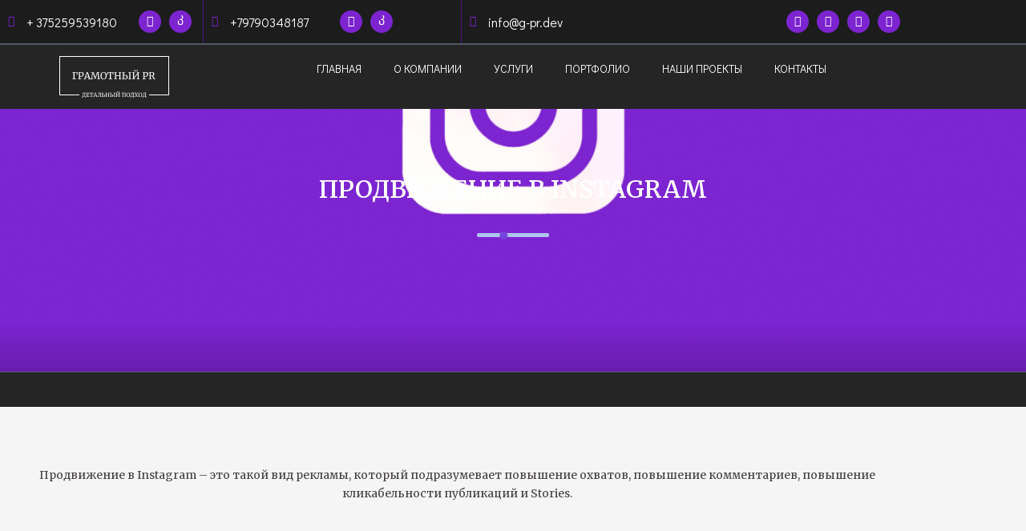

--- FILE ---
content_type: text/html; charset=UTF-8
request_url: https://g-pr.dev/services/advertising-and-marketing/targeted-advertising/promotion-instagram/
body_size: 33503
content:
<!DOCTYPE html>
<html lang="ru-RU">
<head>
	<meta charset="UTF-8" />
	<meta name="viewport" content="width=device-width, initial-scale=1" />
	<link rel="profile" href="http://gmpg.org/xfn/11" />
	<link rel="pingback" href="https://g-pr.dev/xmlrpc.php" />
	<meta name='robots' content='index, follow, max-image-preview:large, max-snippet:-1, max-video-preview:-1' />

	<!-- This site is optimized with the Yoast SEO plugin v26.6 - https://yoast.com/wordpress/plugins/seo/ -->
	<title>Заказать продвижение в Instagram в Минске недорого - цена</title>
	<meta name="description" content="Предлагаем услуги по продвижению социальной сети Instagram (Инстаграм) по выгодной цене от компании «Грамотный PR»!✅ Детальный подход к Вашему бизнесу!☎️ Звоните по тел: + 375 25 953 91 80." />
	<link rel="canonical" href="https://g-pr.dev/services/advertising-and-marketing/targeted-advertising/promotion-instagram/" />
	<meta property="og:locale" content="ru_RU" />
	<meta property="og:type" content="article" />
	<meta property="og:title" content="Заказать продвижение в Instagram в Минске недорого - цена" />
	<meta property="og:description" content="Предлагаем услуги по продвижению социальной сети Instagram (Инстаграм) по выгодной цене от компании «Грамотный PR»!✅ Детальный подход к Вашему бизнесу!☎️ Звоните по тел: + 375 25 953 91 80." />
	<meta property="og:url" content="https://g-pr.dev/services/advertising-and-marketing/targeted-advertising/promotion-instagram/" />
	<meta property="og:site_name" content="Грамотный PR" />
	<meta property="article:publisher" content="https://www.facebook.com/gramotnyipr/" />
	<meta property="article:modified_time" content="2023-04-07T11:58:08+00:00" />
	<meta property="og:image" content="https://g-pr.dev/wp-content/uploads/2021/06/Логотип.jpg" />
	<meta property="og:image:width" content="800" />
	<meta property="og:image:height" content="800" />
	<meta property="og:image:type" content="image/jpeg" />
	<meta name="twitter:card" content="summary_large_image" />
	<meta name="twitter:site" content="@gramotniypr" />
	<meta name="twitter:label1" content="Примерное время для чтения" />
	<meta name="twitter:data1" content="5 минут" />
	<script type="application/ld+json" class="yoast-schema-graph">{"@context":"https://schema.org","@graph":[{"@type":"WebPage","@id":"https://g-pr.dev/services/advertising-and-marketing/targeted-advertising/promotion-instagram/","url":"https://g-pr.dev/services/advertising-and-marketing/targeted-advertising/promotion-instagram/","name":"Заказать продвижение в Instagram в Минске недорого - цена","isPartOf":{"@id":"https://gramotniypr.com/#website"},"datePublished":"2021-05-07T20:07:08+00:00","dateModified":"2023-04-07T11:58:08+00:00","description":"Предлагаем услуги по продвижению социальной сети Instagram (Инстаграм) по выгодной цене от компании «Грамотный PR»!✅ Детальный подход к Вашему бизнесу!☎️ Звоните по тел: + 375 25 953 91 80.","breadcrumb":{"@id":"https://g-pr.dev/services/advertising-and-marketing/targeted-advertising/promotion-instagram/#breadcrumb"},"inLanguage":"ru-RU","potentialAction":[{"@type":"ReadAction","target":["https://g-pr.dev/services/advertising-and-marketing/targeted-advertising/promotion-instagram/"]}]},{"@type":"BreadcrumbList","@id":"https://g-pr.dev/services/advertising-and-marketing/targeted-advertising/promotion-instagram/#breadcrumb","itemListElement":[{"@type":"ListItem","position":1,"name":"Home","item":"https://g-pr.dev/"},{"@type":"ListItem","position":2,"name":"Услуги","item":"https://g-pr.dev/services/"},{"@type":"ListItem","position":3,"name":"Реклама и маркетинг","item":"https://g-pr.dev/services/advertising-and-marketing/"},{"@type":"ListItem","position":4,"name":"Таргетированная реклама","item":"https://g-pr.dev/services/advertising-and-marketing/targeted-advertising/"},{"@type":"ListItem","position":5,"name":"Продвижение в Instagram"}]},{"@type":"WebSite","@id":"https://gramotniypr.com/#website","url":"https://gramotniypr.com/","name":"Грамотный PR","description":"","publisher":{"@id":"https://gramotniypr.com/#organization"},"potentialAction":[{"@type":"SearchAction","target":{"@type":"EntryPoint","urlTemplate":"https://gramotniypr.com/?s={search_term_string}"},"query-input":{"@type":"PropertyValueSpecification","valueRequired":true,"valueName":"search_term_string"}}],"inLanguage":"ru-RU"},{"@type":"Organization","@id":"https://gramotniypr.com/#organization","name":"Грамотный PR","url":"https://gramotniypr.com/","logo":{"@type":"ImageObject","inLanguage":"ru-RU","@id":"https://gramotniypr.com/#/schema/logo/image/","url":"https://g-pr.dev/wp-content/uploads/2021/06/Лого.png","contentUrl":"https://g-pr.dev/wp-content/uploads/2021/06/Лого.png","width":78,"height":58,"caption":"Грамотный PR"},"image":{"@id":"https://gramotniypr.com/#/schema/logo/image/"},"sameAs":["https://www.facebook.com/gramotnyipr/","https://x.com/gramotniypr","https://www.instagram.com/gramotnyipr/","https://www.linkedin.com/authwall?trk=gf&amp;amp;trkInfo=AQFhrji-pOTr0wAAAXkKNTYQY_TFtCe0FbEzBmHv5LlqbvoqGDmcvimYn5kUXge9GkgsBqgcTqyazfLKeRDZpjmYi4NHoDwAyDTSaMcxmBZyY0HUQEw0qtyUbBc5yjb2xQMjFJU=&amp;amp;originalReferer=https://gramotniypr.com/&amp;amp;sessionRedirect=https://www.linkedin.com/in/gramotniypr/","https://www.youtube.com/channel/UCWaOweWOxtSfL1ybnSEXUaQ"]}]}</script>
	<!-- / Yoast SEO plugin. -->


<link rel="alternate" type="application/rss+xml" title="Грамотный PR &raquo; Лента" href="https://g-pr.dev/feed/" />
<link rel="alternate" type="application/rss+xml" title="Грамотный PR &raquo; Лента комментариев" href="https://g-pr.dev/comments/feed/" />
<link rel="alternate" title="oEmbed (JSON)" type="application/json+oembed" href="https://g-pr.dev/wp-json/oembed/1.0/embed?url=https%3A%2F%2Fg-pr.dev%2Fservices%2Fadvertising-and-marketing%2Ftargeted-advertising%2Fpromotion-instagram%2F" />
<link rel="alternate" title="oEmbed (XML)" type="text/xml+oembed" href="https://g-pr.dev/wp-json/oembed/1.0/embed?url=https%3A%2F%2Fg-pr.dev%2Fservices%2Fadvertising-and-marketing%2Ftargeted-advertising%2Fpromotion-instagram%2F&#038;format=xml" />
<style id='wp-img-auto-sizes-contain-inline-css'>
img:is([sizes=auto i],[sizes^="auto," i]){contain-intrinsic-size:3000px 1500px}
/*# sourceURL=wp-img-auto-sizes-contain-inline-css */
</style>
<link rel='stylesheet' id='hfe-widgets-style-css' href='https://g-pr.dev/wp-content/plugins/header-footer-elementor/inc/widgets-css/frontend.css?ver=2.7.1' media='all' />
<style id='wp-emoji-styles-inline-css'>

	img.wp-smiley, img.emoji {
		display: inline !important;
		border: none !important;
		box-shadow: none !important;
		height: 1em !important;
		width: 1em !important;
		margin: 0 0.07em !important;
		vertical-align: -0.1em !important;
		background: none !important;
		padding: 0 !important;
	}
/*# sourceURL=wp-emoji-styles-inline-css */
</style>
<style id='classic-theme-styles-inline-css'>
/*! This file is auto-generated */
.wp-block-button__link{color:#fff;background-color:#32373c;border-radius:9999px;box-shadow:none;text-decoration:none;padding:calc(.667em + 2px) calc(1.333em + 2px);font-size:1.125em}.wp-block-file__button{background:#32373c;color:#fff;text-decoration:none}
/*# sourceURL=/wp-includes/css/classic-themes.min.css */
</style>
<link rel='stylesheet' id='twenty-twenty-one-custom-color-overrides-css' href='https://g-pr.dev/wp-content/themes/twentytwentyone/assets/css/custom-color-overrides.css?ver=2.3' media='all' />
<style id='twenty-twenty-one-custom-color-overrides-inline-css'>
:root .editor-styles-wrapper{--global--color-background: #ffffff;--global--color-primary: #000;--global--color-secondary: #000;--button--color-background: #000;--button--color-text-hover: #000;}
/*# sourceURL=twenty-twenty-one-custom-color-overrides-inline-css */
</style>
<style id='global-styles-inline-css'>
:root{--wp--preset--aspect-ratio--square: 1;--wp--preset--aspect-ratio--4-3: 4/3;--wp--preset--aspect-ratio--3-4: 3/4;--wp--preset--aspect-ratio--3-2: 3/2;--wp--preset--aspect-ratio--2-3: 2/3;--wp--preset--aspect-ratio--16-9: 16/9;--wp--preset--aspect-ratio--9-16: 9/16;--wp--preset--color--black: #000000;--wp--preset--color--cyan-bluish-gray: #abb8c3;--wp--preset--color--white: #FFFFFF;--wp--preset--color--pale-pink: #f78da7;--wp--preset--color--vivid-red: #cf2e2e;--wp--preset--color--luminous-vivid-orange: #ff6900;--wp--preset--color--luminous-vivid-amber: #fcb900;--wp--preset--color--light-green-cyan: #7bdcb5;--wp--preset--color--vivid-green-cyan: #00d084;--wp--preset--color--pale-cyan-blue: #8ed1fc;--wp--preset--color--vivid-cyan-blue: #0693e3;--wp--preset--color--vivid-purple: #9b51e0;--wp--preset--color--dark-gray: #28303D;--wp--preset--color--gray: #39414D;--wp--preset--color--green: #D1E4DD;--wp--preset--color--blue: #D1DFE4;--wp--preset--color--purple: #D1D1E4;--wp--preset--color--red: #E4D1D1;--wp--preset--color--orange: #E4DAD1;--wp--preset--color--yellow: #EEEADD;--wp--preset--gradient--vivid-cyan-blue-to-vivid-purple: linear-gradient(135deg,rgb(6,147,227) 0%,rgb(155,81,224) 100%);--wp--preset--gradient--light-green-cyan-to-vivid-green-cyan: linear-gradient(135deg,rgb(122,220,180) 0%,rgb(0,208,130) 100%);--wp--preset--gradient--luminous-vivid-amber-to-luminous-vivid-orange: linear-gradient(135deg,rgb(252,185,0) 0%,rgb(255,105,0) 100%);--wp--preset--gradient--luminous-vivid-orange-to-vivid-red: linear-gradient(135deg,rgb(255,105,0) 0%,rgb(207,46,46) 100%);--wp--preset--gradient--very-light-gray-to-cyan-bluish-gray: linear-gradient(135deg,rgb(238,238,238) 0%,rgb(169,184,195) 100%);--wp--preset--gradient--cool-to-warm-spectrum: linear-gradient(135deg,rgb(74,234,220) 0%,rgb(151,120,209) 20%,rgb(207,42,186) 40%,rgb(238,44,130) 60%,rgb(251,105,98) 80%,rgb(254,248,76) 100%);--wp--preset--gradient--blush-light-purple: linear-gradient(135deg,rgb(255,206,236) 0%,rgb(152,150,240) 100%);--wp--preset--gradient--blush-bordeaux: linear-gradient(135deg,rgb(254,205,165) 0%,rgb(254,45,45) 50%,rgb(107,0,62) 100%);--wp--preset--gradient--luminous-dusk: linear-gradient(135deg,rgb(255,203,112) 0%,rgb(199,81,192) 50%,rgb(65,88,208) 100%);--wp--preset--gradient--pale-ocean: linear-gradient(135deg,rgb(255,245,203) 0%,rgb(182,227,212) 50%,rgb(51,167,181) 100%);--wp--preset--gradient--electric-grass: linear-gradient(135deg,rgb(202,248,128) 0%,rgb(113,206,126) 100%);--wp--preset--gradient--midnight: linear-gradient(135deg,rgb(2,3,129) 0%,rgb(40,116,252) 100%);--wp--preset--gradient--purple-to-yellow: linear-gradient(160deg, #D1D1E4 0%, #EEEADD 100%);--wp--preset--gradient--yellow-to-purple: linear-gradient(160deg, #EEEADD 0%, #D1D1E4 100%);--wp--preset--gradient--green-to-yellow: linear-gradient(160deg, #D1E4DD 0%, #EEEADD 100%);--wp--preset--gradient--yellow-to-green: linear-gradient(160deg, #EEEADD 0%, #D1E4DD 100%);--wp--preset--gradient--red-to-yellow: linear-gradient(160deg, #E4D1D1 0%, #EEEADD 100%);--wp--preset--gradient--yellow-to-red: linear-gradient(160deg, #EEEADD 0%, #E4D1D1 100%);--wp--preset--gradient--purple-to-red: linear-gradient(160deg, #D1D1E4 0%, #E4D1D1 100%);--wp--preset--gradient--red-to-purple: linear-gradient(160deg, #E4D1D1 0%, #D1D1E4 100%);--wp--preset--font-size--small: 18px;--wp--preset--font-size--medium: 20px;--wp--preset--font-size--large: 24px;--wp--preset--font-size--x-large: 42px;--wp--preset--font-size--extra-small: 16px;--wp--preset--font-size--normal: 20px;--wp--preset--font-size--extra-large: 40px;--wp--preset--font-size--huge: 96px;--wp--preset--font-size--gigantic: 144px;--wp--preset--spacing--20: 0.44rem;--wp--preset--spacing--30: 0.67rem;--wp--preset--spacing--40: 1rem;--wp--preset--spacing--50: 1.5rem;--wp--preset--spacing--60: 2.25rem;--wp--preset--spacing--70: 3.38rem;--wp--preset--spacing--80: 5.06rem;--wp--preset--shadow--natural: 6px 6px 9px rgba(0, 0, 0, 0.2);--wp--preset--shadow--deep: 12px 12px 50px rgba(0, 0, 0, 0.4);--wp--preset--shadow--sharp: 6px 6px 0px rgba(0, 0, 0, 0.2);--wp--preset--shadow--outlined: 6px 6px 0px -3px rgb(255, 255, 255), 6px 6px rgb(0, 0, 0);--wp--preset--shadow--crisp: 6px 6px 0px rgb(0, 0, 0);}:where(.is-layout-flex){gap: 0.5em;}:where(.is-layout-grid){gap: 0.5em;}body .is-layout-flex{display: flex;}.is-layout-flex{flex-wrap: wrap;align-items: center;}.is-layout-flex > :is(*, div){margin: 0;}body .is-layout-grid{display: grid;}.is-layout-grid > :is(*, div){margin: 0;}:where(.wp-block-columns.is-layout-flex){gap: 2em;}:where(.wp-block-columns.is-layout-grid){gap: 2em;}:where(.wp-block-post-template.is-layout-flex){gap: 1.25em;}:where(.wp-block-post-template.is-layout-grid){gap: 1.25em;}.has-black-color{color: var(--wp--preset--color--black) !important;}.has-cyan-bluish-gray-color{color: var(--wp--preset--color--cyan-bluish-gray) !important;}.has-white-color{color: var(--wp--preset--color--white) !important;}.has-pale-pink-color{color: var(--wp--preset--color--pale-pink) !important;}.has-vivid-red-color{color: var(--wp--preset--color--vivid-red) !important;}.has-luminous-vivid-orange-color{color: var(--wp--preset--color--luminous-vivid-orange) !important;}.has-luminous-vivid-amber-color{color: var(--wp--preset--color--luminous-vivid-amber) !important;}.has-light-green-cyan-color{color: var(--wp--preset--color--light-green-cyan) !important;}.has-vivid-green-cyan-color{color: var(--wp--preset--color--vivid-green-cyan) !important;}.has-pale-cyan-blue-color{color: var(--wp--preset--color--pale-cyan-blue) !important;}.has-vivid-cyan-blue-color{color: var(--wp--preset--color--vivid-cyan-blue) !important;}.has-vivid-purple-color{color: var(--wp--preset--color--vivid-purple) !important;}.has-black-background-color{background-color: var(--wp--preset--color--black) !important;}.has-cyan-bluish-gray-background-color{background-color: var(--wp--preset--color--cyan-bluish-gray) !important;}.has-white-background-color{background-color: var(--wp--preset--color--white) !important;}.has-pale-pink-background-color{background-color: var(--wp--preset--color--pale-pink) !important;}.has-vivid-red-background-color{background-color: var(--wp--preset--color--vivid-red) !important;}.has-luminous-vivid-orange-background-color{background-color: var(--wp--preset--color--luminous-vivid-orange) !important;}.has-luminous-vivid-amber-background-color{background-color: var(--wp--preset--color--luminous-vivid-amber) !important;}.has-light-green-cyan-background-color{background-color: var(--wp--preset--color--light-green-cyan) !important;}.has-vivid-green-cyan-background-color{background-color: var(--wp--preset--color--vivid-green-cyan) !important;}.has-pale-cyan-blue-background-color{background-color: var(--wp--preset--color--pale-cyan-blue) !important;}.has-vivid-cyan-blue-background-color{background-color: var(--wp--preset--color--vivid-cyan-blue) !important;}.has-vivid-purple-background-color{background-color: var(--wp--preset--color--vivid-purple) !important;}.has-black-border-color{border-color: var(--wp--preset--color--black) !important;}.has-cyan-bluish-gray-border-color{border-color: var(--wp--preset--color--cyan-bluish-gray) !important;}.has-white-border-color{border-color: var(--wp--preset--color--white) !important;}.has-pale-pink-border-color{border-color: var(--wp--preset--color--pale-pink) !important;}.has-vivid-red-border-color{border-color: var(--wp--preset--color--vivid-red) !important;}.has-luminous-vivid-orange-border-color{border-color: var(--wp--preset--color--luminous-vivid-orange) !important;}.has-luminous-vivid-amber-border-color{border-color: var(--wp--preset--color--luminous-vivid-amber) !important;}.has-light-green-cyan-border-color{border-color: var(--wp--preset--color--light-green-cyan) !important;}.has-vivid-green-cyan-border-color{border-color: var(--wp--preset--color--vivid-green-cyan) !important;}.has-pale-cyan-blue-border-color{border-color: var(--wp--preset--color--pale-cyan-blue) !important;}.has-vivid-cyan-blue-border-color{border-color: var(--wp--preset--color--vivid-cyan-blue) !important;}.has-vivid-purple-border-color{border-color: var(--wp--preset--color--vivid-purple) !important;}.has-vivid-cyan-blue-to-vivid-purple-gradient-background{background: var(--wp--preset--gradient--vivid-cyan-blue-to-vivid-purple) !important;}.has-light-green-cyan-to-vivid-green-cyan-gradient-background{background: var(--wp--preset--gradient--light-green-cyan-to-vivid-green-cyan) !important;}.has-luminous-vivid-amber-to-luminous-vivid-orange-gradient-background{background: var(--wp--preset--gradient--luminous-vivid-amber-to-luminous-vivid-orange) !important;}.has-luminous-vivid-orange-to-vivid-red-gradient-background{background: var(--wp--preset--gradient--luminous-vivid-orange-to-vivid-red) !important;}.has-very-light-gray-to-cyan-bluish-gray-gradient-background{background: var(--wp--preset--gradient--very-light-gray-to-cyan-bluish-gray) !important;}.has-cool-to-warm-spectrum-gradient-background{background: var(--wp--preset--gradient--cool-to-warm-spectrum) !important;}.has-blush-light-purple-gradient-background{background: var(--wp--preset--gradient--blush-light-purple) !important;}.has-blush-bordeaux-gradient-background{background: var(--wp--preset--gradient--blush-bordeaux) !important;}.has-luminous-dusk-gradient-background{background: var(--wp--preset--gradient--luminous-dusk) !important;}.has-pale-ocean-gradient-background{background: var(--wp--preset--gradient--pale-ocean) !important;}.has-electric-grass-gradient-background{background: var(--wp--preset--gradient--electric-grass) !important;}.has-midnight-gradient-background{background: var(--wp--preset--gradient--midnight) !important;}.has-small-font-size{font-size: var(--wp--preset--font-size--small) !important;}.has-medium-font-size{font-size: var(--wp--preset--font-size--medium) !important;}.has-large-font-size{font-size: var(--wp--preset--font-size--large) !important;}.has-x-large-font-size{font-size: var(--wp--preset--font-size--x-large) !important;}
:where(.wp-block-post-template.is-layout-flex){gap: 1.25em;}:where(.wp-block-post-template.is-layout-grid){gap: 1.25em;}
:where(.wp-block-term-template.is-layout-flex){gap: 1.25em;}:where(.wp-block-term-template.is-layout-grid){gap: 1.25em;}
:where(.wp-block-columns.is-layout-flex){gap: 2em;}:where(.wp-block-columns.is-layout-grid){gap: 2em;}
:root :where(.wp-block-pullquote){font-size: 1.5em;line-height: 1.6;}
/*# sourceURL=global-styles-inline-css */
</style>
<link rel='stylesheet' id='hfe-style-css' href='https://g-pr.dev/wp-content/plugins/header-footer-elementor/assets/css/header-footer-elementor.css?ver=2.7.1' media='all' />
<link rel='stylesheet' id='elementor-frontend-css' href='https://g-pr.dev/wp-content/plugins/elementor/assets/css/frontend.min.css?ver=3.34.0' media='all' />
<link rel='stylesheet' id='eael-general-css' href='https://g-pr.dev/wp-content/plugins/essential-addons-for-elementor-lite/assets/front-end/css/view/general.min.css?ver=6.5.4' media='all' />
<link rel='stylesheet' id='eael-5591-css' href='https://g-pr.dev/wp-content/uploads/essential-addons-elementor/eael-5591.css?ver=1680879488' media='all' />
<link rel='stylesheet' id='elementor-icons-css' href='https://g-pr.dev/wp-content/plugins/elementor/assets/lib/eicons/css/elementor-icons.min.css?ver=5.45.0' media='all' />
<style id='elementor-icons-inline-css'>

		.elementor-add-new-section .elementor-add-templately-promo-button{
            background-color: #5d4fff !important;
            background-image: url(https://g-pr.dev/wp-content/plugins/essential-addons-for-elementor-lite/assets/admin/images/templately/logo-icon.svg);
            background-repeat: no-repeat;
            background-position: center center;
            position: relative;
        }
        
		.elementor-add-new-section .elementor-add-templately-promo-button > i{
            height: 12px;
        }
        
        body .elementor-add-new-section .elementor-add-section-area-button {
            margin-left: 0;
        }

		.elementor-add-new-section .elementor-add-templately-promo-button{
            background-color: #5d4fff !important;
            background-image: url(https://g-pr.dev/wp-content/plugins/essential-addons-for-elementor-lite/assets/admin/images/templately/logo-icon.svg);
            background-repeat: no-repeat;
            background-position: center center;
            position: relative;
        }
        
		.elementor-add-new-section .elementor-add-templately-promo-button > i{
            height: 12px;
        }
        
        body .elementor-add-new-section .elementor-add-section-area-button {
            margin-left: 0;
        }
/*# sourceURL=elementor-icons-inline-css */
</style>
<link rel='stylesheet' id='elementor-post-4-css' href='https://g-pr.dev/wp-content/uploads/elementor/css/post-4.css?ver=1769406961' media='all' />
<link rel='stylesheet' id='widget-heading-css' href='https://g-pr.dev/wp-content/plugins/elementor/assets/css/widget-heading.min.css?ver=3.34.0' media='all' />
<link rel='stylesheet' id='widget-divider-css' href='https://g-pr.dev/wp-content/plugins/elementor/assets/css/widget-divider.min.css?ver=3.34.0' media='all' />
<link rel='stylesheet' id='e-animation-slideInLeft-css' href='https://g-pr.dev/wp-content/plugins/elementor/assets/lib/animations/styles/slideInLeft.min.css?ver=3.34.0' media='all' />
<link rel='stylesheet' id='widget-spacer-css' href='https://g-pr.dev/wp-content/plugins/elementor/assets/css/widget-spacer.min.css?ver=3.34.0' media='all' />
<link rel='stylesheet' id='widget-icon-list-css' href='https://g-pr.dev/wp-content/plugins/elementor/assets/css/widget-icon-list.min.css?ver=3.34.0' media='all' />
<link rel='stylesheet' id='e-animation-grow-css' href='https://g-pr.dev/wp-content/plugins/elementor/assets/lib/animations/styles/e-animation-grow.min.css?ver=3.34.0' media='all' />
<link rel='stylesheet' id='widget-icon-box-css' href='https://g-pr.dev/wp-content/plugins/elementor/assets/css/widget-icon-box.min.css?ver=3.34.0' media='all' />
<link rel='stylesheet' id='e-animation-slideInUp-css' href='https://g-pr.dev/wp-content/plugins/elementor/assets/lib/animations/styles/slideInUp.min.css?ver=3.34.0' media='all' />
<link rel='stylesheet' id='e-animation-slideInRight-css' href='https://g-pr.dev/wp-content/plugins/elementor/assets/lib/animations/styles/slideInRight.min.css?ver=3.34.0' media='all' />
<link rel='stylesheet' id='font-awesome-5-all-css' href='https://g-pr.dev/wp-content/plugins/elementor/assets/lib/font-awesome/css/all.min.css?ver=4.11.62' media='all' />
<link rel='stylesheet' id='widget-social-icons-css' href='https://g-pr.dev/wp-content/plugins/elementor/assets/css/widget-social-icons.min.css?ver=3.34.0' media='all' />
<link rel='stylesheet' id='e-apple-webkit-css' href='https://g-pr.dev/wp-content/plugins/elementor/assets/css/conditionals/apple-webkit.min.css?ver=3.34.0' media='all' />
<link rel='stylesheet' id='widget-form-css' href='https://g-pr.dev/wp-content/plugins/elementor-pro/assets/css/widget-form.min.css?ver=3.33.2' media='all' />
<link rel='stylesheet' id='elementor-post-5591-css' href='https://g-pr.dev/wp-content/uploads/elementor/css/post-5591.css?ver=1769418534' media='all' />
<link rel='stylesheet' id='elementor-post-14-css' href='https://g-pr.dev/wp-content/uploads/elementor/css/post-14.css?ver=1769406962' media='all' />
<link rel='stylesheet' id='elementor-post-475-css' href='https://g-pr.dev/wp-content/uploads/elementor/css/post-475.css?ver=1769406962' media='all' />
<link rel='stylesheet' id='twenty-twenty-one-style-css' href='https://g-pr.dev/wp-content/themes/twentytwentyone/style.css?ver=2.3' media='all' />
<style id='twenty-twenty-one-style-inline-css'>
body,input,textarea,button,.button,.faux-button,.wp-block-button__link,.wp-block-file__button,.has-drop-cap:not(:focus)::first-letter,.entry-content .wp-block-archives,.entry-content .wp-block-categories,.entry-content .wp-block-cover-image,.entry-content .wp-block-latest-comments,.entry-content .wp-block-latest-posts,.entry-content .wp-block-pullquote,.entry-content .wp-block-quote.is-large,.entry-content .wp-block-quote.is-style-large,.entry-content .wp-block-archives *,.entry-content .wp-block-categories *,.entry-content .wp-block-latest-posts *,.entry-content .wp-block-latest-comments *,.entry-content p,.entry-content ol,.entry-content ul,.entry-content dl,.entry-content dt,.entry-content cite,.entry-content figcaption,.entry-content .wp-caption-text,.comment-content p,.comment-content ol,.comment-content ul,.comment-content dl,.comment-content dt,.comment-content cite,.comment-content figcaption,.comment-content .wp-caption-text,.widget_text p,.widget_text ol,.widget_text ul,.widget_text dl,.widget_text dt,.widget-content .rssSummary,.widget-content cite,.widget-content figcaption,.widget-content .wp-caption-text { font-family: 'Helvetica Neue',Helvetica,'Segoe UI',Arial,sans-serif; }
:root{--global--color-background: #ffffff;--global--color-primary: #000;--global--color-secondary: #000;--button--color-background: #000;--button--color-text-hover: #000;}
/*# sourceURL=twenty-twenty-one-style-inline-css */
</style>
<link rel='stylesheet' id='twenty-twenty-one-print-style-css' href='https://g-pr.dev/wp-content/themes/twentytwentyone/assets/css/print.css?ver=2.3' media='print' />
<link rel='stylesheet' id='dflip-icons-style-css' href='https://g-pr.dev/wp-content/plugins/dflip/assets/css/themify-icons.min.css?ver=1.5.18' media='all' />
<link rel='stylesheet' id='dflip-style-css' href='https://g-pr.dev/wp-content/plugins/dflip/assets/css/dflip.min.css?ver=1.5.18' media='all' />
<link rel='stylesheet' id='e-popup-css' href='https://g-pr.dev/wp-content/plugins/elementor-pro/assets/css/conditionals/popup.min.css?ver=3.33.2' media='all' />
<link rel='stylesheet' id='elementor-post-15766-css' href='https://g-pr.dev/wp-content/uploads/elementor/css/post-15766.css?ver=1769406962' media='all' />
<link rel='stylesheet' id='hfe-elementor-icons-css' href='https://g-pr.dev/wp-content/plugins/elementor/assets/lib/eicons/css/elementor-icons.min.css?ver=5.34.0' media='all' />
<link rel='stylesheet' id='hfe-icons-list-css' href='https://g-pr.dev/wp-content/plugins/elementor/assets/css/widget-icon-list.min.css?ver=3.24.3' media='all' />
<link rel='stylesheet' id='hfe-social-icons-css' href='https://g-pr.dev/wp-content/plugins/elementor/assets/css/widget-social-icons.min.css?ver=3.24.0' media='all' />
<link rel='stylesheet' id='hfe-social-share-icons-brands-css' href='https://g-pr.dev/wp-content/plugins/elementor/assets/lib/font-awesome/css/brands.css?ver=5.15.3' media='all' />
<link rel='stylesheet' id='hfe-social-share-icons-fontawesome-css' href='https://g-pr.dev/wp-content/plugins/elementor/assets/lib/font-awesome/css/fontawesome.css?ver=5.15.3' media='all' />
<link rel='stylesheet' id='hfe-nav-menu-icons-css' href='https://g-pr.dev/wp-content/plugins/elementor/assets/lib/font-awesome/css/solid.css?ver=5.15.3' media='all' />
<link rel='stylesheet' id='hfe-widget-blockquote-css' href='https://g-pr.dev/wp-content/plugins/elementor-pro/assets/css/widget-blockquote.min.css?ver=3.25.0' media='all' />
<link rel='stylesheet' id='hfe-mega-menu-css' href='https://g-pr.dev/wp-content/plugins/elementor-pro/assets/css/widget-mega-menu.min.css?ver=3.26.2' media='all' />
<link rel='stylesheet' id='hfe-nav-menu-widget-css' href='https://g-pr.dev/wp-content/plugins/elementor-pro/assets/css/widget-nav-menu.min.css?ver=3.26.0' media='all' />
<link rel='stylesheet' id='font-awesome-4-shim-css' href='https://g-pr.dev/wp-content/plugins/elementor/assets/lib/font-awesome/css/v4-shims.min.css?ver=6.5.4' media='all' />
<link rel='stylesheet' id='elementor-gf-montserrat-css' href='https://fonts.googleapis.com/css?family=Montserrat:100,100italic,200,200italic,300,300italic,400,400italic,500,500italic,600,600italic,700,700italic,800,800italic,900,900italic&#038;display=auto&#038;subset=cyrillic' media='all' />
<link rel='stylesheet' id='elementor-gf-merriweather-css' href='https://fonts.googleapis.com/css?family=Merriweather:100,100italic,200,200italic,300,300italic,400,400italic,500,500italic,600,600italic,700,700italic,800,800italic,900,900italic&#038;display=auto&#038;subset=cyrillic' media='all' />
<link rel='stylesheet' id='elementor-gf-didactgothic-css' href='https://fonts.googleapis.com/css?family=Didact+Gothic:100,100italic,200,200italic,300,300italic,400,400italic,500,500italic,600,600italic,700,700italic,800,800italic,900,900italic&#038;display=auto&#038;subset=cyrillic' media='all' />
<link rel='stylesheet' id='elementor-icons-shared-0-css' href='https://g-pr.dev/wp-content/plugins/elementor/assets/lib/font-awesome/css/fontawesome.min.css?ver=5.15.3' media='all' />
<link rel='stylesheet' id='elementor-icons-fa-solid-css' href='https://g-pr.dev/wp-content/plugins/elementor/assets/lib/font-awesome/css/solid.min.css?ver=5.15.3' media='all' />
<link rel='stylesheet' id='elementor-icons-fa-brands-css' href='https://g-pr.dev/wp-content/plugins/elementor/assets/lib/font-awesome/css/brands.min.css?ver=5.15.3' media='all' />
<script src="https://g-pr.dev/wp-content/plugins/wp-yandex-metrika/assets/YmEc.min.js?ver=1.2.2" id="wp-yandex-metrika_YmEc-js"></script>
<script id="wp-yandex-metrika_YmEc-js-after">
window.tmpwpym={datalayername:'dataLayer',counters:JSON.parse('[{"number":"98356421","webvisor":"1"}]'),targets:JSON.parse('[]')};
//# sourceURL=wp-yandex-metrika_YmEc-js-after
</script>
<script data-cfasync="false" src="https://g-pr.dev/wp-includes/js/jquery/jquery.min.js?ver=3.7.1" id="jquery-core-js"></script>
<script src="https://g-pr.dev/wp-includes/js/jquery/jquery-migrate.min.js?ver=3.4.1" id="jquery-migrate-js"></script>
<script id="jquery-js-after">
!function($){"use strict";$(document).ready(function(){$(this).scrollTop()>100&&$(".hfe-scroll-to-top-wrap").removeClass("hfe-scroll-to-top-hide"),$(window).scroll(function(){$(this).scrollTop()<100?$(".hfe-scroll-to-top-wrap").fadeOut(300):$(".hfe-scroll-to-top-wrap").fadeIn(300)}),$(".hfe-scroll-to-top-wrap").on("click",function(){$("html, body").animate({scrollTop:0},300);return!1})})}(jQuery);
!function($){'use strict';$(document).ready(function(){var bar=$('.hfe-reading-progress-bar');if(!bar.length)return;$(window).on('scroll',function(){var s=$(window).scrollTop(),d=$(document).height()-$(window).height(),p=d? s/d*100:0;bar.css('width',p+'%')});});}(jQuery);
//# sourceURL=jquery-js-after
</script>
<script src="https://g-pr.dev/wp-content/plugins/wp-yandex-metrika/assets/frontend.min.js?ver=1.2.2" id="wp-yandex-metrika_frontend-js"></script>
<script id="twenty-twenty-one-ie11-polyfills-js-after">
( Element.prototype.matches && Element.prototype.closest && window.NodeList && NodeList.prototype.forEach ) || document.write( '<script src="https://g-pr.dev/wp-content/themes/twentytwentyone/assets/js/polyfills.js?ver=2.3"></scr' + 'ipt>' );
//# sourceURL=twenty-twenty-one-ie11-polyfills-js-after
</script>
<script src="https://g-pr.dev/wp-content/themes/twentytwentyone/assets/js/primary-navigation.js?ver=2.3" id="twenty-twenty-one-primary-navigation-script-js" defer data-wp-strategy="defer"></script>
<script src="https://g-pr.dev/wp-content/plugins/elementor/assets/lib/font-awesome/js/v4-shims.min.js?ver=6.5.4" id="font-awesome-4-shim-js"></script>
<link rel="https://api.w.org/" href="https://g-pr.dev/wp-json/" /><link rel="alternate" title="JSON" type="application/json" href="https://g-pr.dev/wp-json/wp/v2/pages/5591" /><link rel="EditURI" type="application/rsd+xml" title="RSD" href="https://g-pr.dev/xmlrpc.php?rsd" />
<meta name="generator" content="WordPress 6.9" />
<link rel='shortlink' href='https://g-pr.dev/?p=5591' />
<meta name="verification" content="f612c7d25f5690ad41496fcfdbf8d1" /><script data-cfasync="false"> var dFlipLocation = "https://g-pr.dev/wp-content/plugins/dflip/assets/"; var dFlipWPGlobal = {"text":{"toggleSound":"Turn on\/off Sound","toggleThumbnails":"Toggle Thumbnails","toggleOutline":"Toggle Outline\/Bookmark","previousPage":"Previous Page","nextPage":"Next Page","toggleFullscreen":"Toggle Fullscreen","zoomIn":"Zoom In","zoomOut":"Zoom Out","toggleHelp":"Toggle Help","singlePageMode":"Single Page Mode","doublePageMode":"Double Page Mode","downloadPDFFile":"Download PDF File","gotoFirstPage":"Goto First Page","gotoLastPage":"Goto Last Page","share":"Share"},"moreControls":"download,pageMode,startPage,endPage,sound","hideControls":"","scrollWheel":"true","backgroundColor":"#777","backgroundImage":"","height":"500px","paddingLeft":"20","paddingRight":"20","controlsPosition":"bottom","duration":"800","soundEnable":"true","enableDownload":"true","webgl":"true","hard":"none","maxTextureSize":"1600","rangeChunkSize":"524288","zoomRatio":"1.5","stiffness":"3","singlePageMode":"0","autoPlay":"false","autoPlayDuration":"5000","autoPlayStart":"false"};</script><meta name="generator" content="Elementor 3.34.0; features: additional_custom_breakpoints; settings: css_print_method-external, google_font-enabled, font_display-auto">
<style>.recentcomments a{display:inline !important;padding:0 !important;margin:0 !important;}</style>			<style>
				.e-con.e-parent:nth-of-type(n+4):not(.e-lazyloaded):not(.e-no-lazyload),
				.e-con.e-parent:nth-of-type(n+4):not(.e-lazyloaded):not(.e-no-lazyload) * {
					background-image: none !important;
				}
				@media screen and (max-height: 1024px) {
					.e-con.e-parent:nth-of-type(n+3):not(.e-lazyloaded):not(.e-no-lazyload),
					.e-con.e-parent:nth-of-type(n+3):not(.e-lazyloaded):not(.e-no-lazyload) * {
						background-image: none !important;
					}
				}
				@media screen and (max-height: 640px) {
					.e-con.e-parent:nth-of-type(n+2):not(.e-lazyloaded):not(.e-no-lazyload),
					.e-con.e-parent:nth-of-type(n+2):not(.e-lazyloaded):not(.e-no-lazyload) * {
						background-image: none !important;
					}
				}
			</style>
			<style id="custom-background-css">
body.custom-background { background-color: #ffffff; }
</style>
	        <!-- Yandex.Metrica counter -->
        <script type="text/javascript">
            (function (m, e, t, r, i, k, a) {
                m[i] = m[i] || function () {
                    (m[i].a = m[i].a || []).push(arguments)
                };
                m[i].l = 1 * new Date();
                k = e.createElement(t), a = e.getElementsByTagName(t)[0], k.async = 1, k.src = r, a.parentNode.insertBefore(k, a)
            })

            (window, document, "script", "https://mc.yandex.ru/metrika/tag.js", "ym");

            ym("98356421", "init", {
                clickmap: true,
                trackLinks: true,
                accurateTrackBounce: true,
                webvisor: true,
                ecommerce: "dataLayer",
                params: {
                    __ym: {
                        "ymCmsPlugin": {
                            "cms": "wordpress",
                            "cmsVersion":"6.9",
                            "pluginVersion": "1.2.2",
                            "ymCmsRip": "1296262358"
                        }
                    }
                }
            });
        </script>
        <!-- /Yandex.Metrica counter -->
        <link rel="icon" href="https://g-pr.dev/wp-content/uploads/2021/04/cropped-Favicon-32x32.png" sizes="32x32" />
<link rel="icon" href="https://g-pr.dev/wp-content/uploads/2021/04/cropped-Favicon-192x192.png" sizes="192x192" />
<link rel="apple-touch-icon" href="https://g-pr.dev/wp-content/uploads/2021/04/cropped-Favicon-180x180.png" />
<meta name="msapplication-TileImage" content="https://g-pr.dev/wp-content/uploads/2021/04/cropped-Favicon-270x270.png" />
		<style id="wp-custom-css">
			/* RevSlider */
#rev_slider_5_1_wrapper .corporatetabs .tp-tab-content {
	  background: rgba(0,0,0,0);
    position: relative;
    left: 0px;
    overflow: hidden;
    box-sizing: border-box;
    color: #333;
    display: inline-block;
    width: 100%;
    height: 100%;
}

/* News Blocks */
#postGrid .gridItem .postDate {
	padding: 10px !important;
}

#postGrid .gridItem .postDate .postDateDay {
	font-size: 24px !important;
}

#postGrid .gridItem .postDate .postDateMonth {
	font-size: 18px !important;
}

/* --- */


#language-block .elementor-shortcode {
	display: flex;
	justify-content: center;
}

a.glink img {
	margin-right: 10px !important;
}

.elementor-shortcode a {
	text-decoration: none;
	outline: none;
}

.site a:focus:not(.wp-block-button__link):not(.wp-block-file__button) img {
	outline: none !important;
}

.sub-menu-toggle {display:none}

.weglot-lang .elementor-item:not(:hover):not(:focus):not(.elementor-item-active):not(.highlighted):before {
    opacity: 1!important;}

.weglot-lang .e--pointer-underline .elementor-item:after {    display:none!important;}
.weglot-lang {    position: relative!important;
    top: 9px!important;}

/* Ссылки без background и точек */
a:visited, a:focus {
	background-color: transparent !important;
}

a {
	text-decoration: none !important;
}

/* --- */

/* Меню */
@media (max-width:767px){
	.elementor-element-ff956d5 .elementor-nav-menu__container:nth-child(3) .menu-item:nth-child(7) .elementor-item{
		padding-bottom:19px;
	}
	
	.elementor-nav-menu--dropdown-tablet nav{
		height:350px;
	}
	
	.elementor-element-ff956d5 .elementor-nav-menu__container:nth-child(3) .menu-item:nth-child(8) .elementor-item{
		padding:19px ;
		border-bottom: 3px solid #fff;
	}
}
/* --- */

.effect-slide-up {
    position: relative;
    overflow: hidden;
    background-color: #7c24d0;
}

.elementor-3193 .elementor-element.elementor-element-be4e46e .mix-item-menu button.active {
    color: #ffffff;
    background: #7c24d0;
}		</style>
		</head>

<body class="wp-singular page-template page-template-elementor_header_footer page page-id-5591 page-child parent-pageid-3184 custom-background wp-custom-logo wp-embed-responsive wp-theme-twentytwentyone ehf-header ehf-footer ehf-template-twentytwentyone ehf-stylesheet-twentytwentyone is-light-theme has-background-white no-js singular has-main-navigation elementor-default elementor-template-full-width elementor-kit-4 elementor-page elementor-page-5591">
<div id="page" class="hfeed site">

		<header id="masthead" itemscope="itemscope" itemtype="https://schema.org/WPHeader">
			<p class="main-title bhf-hidden" itemprop="headline"><a href="https://g-pr.dev" title="Грамотный PR" rel="home">Грамотный PR</a></p>
					<div data-elementor-type="wp-post" data-elementor-id="14" class="elementor elementor-14" data-elementor-post-type="elementor-hf">
						<header data-particle_enable="false" data-particle-mobile-disabled="false" class="elementor-section elementor-top-section elementor-element elementor-element-ff956d5 elementor-section-full_width elementor-section-height-default elementor-section-height-default" data-id="ff956d5" data-element_type="section">
						<div class="elementor-container elementor-column-gap-no">
					<div class="elementor-column elementor-col-100 elementor-top-column elementor-element elementor-element-5e62a2e elementor-hidden-tablet elementor-hidden-mobile" data-id="5e62a2e" data-element_type="column">
			<div class="elementor-widget-wrap elementor-element-populated">
						<section data-particle_enable="false" data-particle-mobile-disabled="false" class="elementor-section elementor-inner-section elementor-element elementor-element-e2c8288 elementor-section-boxed elementor-section-height-default elementor-section-height-default" data-id="e2c8288" data-element_type="section" data-settings="{&quot;background_background&quot;:&quot;classic&quot;}">
						<div class="elementor-container elementor-column-gap-default">
					<div class="elementor-column elementor-col-14 elementor-inner-column elementor-element elementor-element-90380a5" data-id="90380a5" data-element_type="column">
			<div class="elementor-widget-wrap elementor-element-populated">
						<div class="elementor-element elementor-element-8a7ad8c elementor-align-start elementor-mobile-align-center elementor-icon-list--layout-inline elementor-list-item-link-full_width elementor-widget elementor-widget-icon-list" data-id="8a7ad8c" data-element_type="widget" data-widget_type="icon-list.default">
				<div class="elementor-widget-container">
							<ul class="elementor-icon-list-items elementor-inline-items">
							<li class="elementor-icon-list-item elementor-inline-item">
											<a href="tel:+375259539180">

												<span class="elementor-icon-list-icon">
							<i aria-hidden="true" class="fas fa-phone-alt"></i>						</span>
										<span class="elementor-icon-list-text">+ 375259539180</span>
											</a>
									</li>
						</ul>
						</div>
				</div>
					</div>
		</div>
				<div class="elementor-column elementor-col-14 elementor-inner-column elementor-element elementor-element-e4e59a4" data-id="e4e59a4" data-element_type="column">
			<div class="elementor-widget-wrap elementor-element-populated">
						<div class="elementor-element elementor-element-97294d8 e-grid-align-mobile-center e-grid-align-left elementor-shape-rounded elementor-grid-0 elementor-widget elementor-widget-social-icons" data-id="97294d8" data-element_type="widget" data-widget_type="social-icons.default">
				<div class="elementor-widget-container">
							<div class="elementor-social-icons-wrapper elementor-grid" role="list">
							<span class="elementor-grid-item" role="listitem">
					<a class="elementor-icon elementor-social-icon elementor-social-icon-whatsapp elementor-animation-grow elementor-repeater-item-219f6d2" href="https://wa.me/375259539180" target="_blank" rel="nofollow">
						<span class="elementor-screen-only">Whatsapp</span>
						<i aria-hidden="true" class="fab fa-whatsapp"></i>					</a>
				</span>
							<span class="elementor-grid-item" role="listitem">
					<a class="elementor-icon elementor-social-icon elementor-social-icon-viber elementor-animation-grow elementor-repeater-item-d93bd72" href="viber://chat?number=%2B375259539180" target="_blank" rel="nofollow">
						<span class="elementor-screen-only">Viber</span>
						<i aria-hidden="true" class="fab fa-viber"></i>					</a>
				</span>
					</div>
						</div>
				</div>
					</div>
		</div>
				<div class="elementor-column elementor-col-14 elementor-inner-column elementor-element elementor-element-9cadfdc" data-id="9cadfdc" data-element_type="column">
			<div class="elementor-widget-wrap elementor-element-populated">
						<div class="elementor-element elementor-element-cdb8a4a elementor-align-start elementor-mobile-align-center elementor-icon-list--layout-inline elementor-list-item-link-full_width elementor-widget elementor-widget-icon-list" data-id="cdb8a4a" data-element_type="widget" data-widget_type="icon-list.default">
				<div class="elementor-widget-container">
							<ul class="elementor-icon-list-items elementor-inline-items">
							<li class="elementor-icon-list-item elementor-inline-item">
											<a href="tel:+79790348187">

												<span class="elementor-icon-list-icon">
							<i aria-hidden="true" class="fas fa-phone-alt"></i>						</span>
										<span class="elementor-icon-list-text">+79790348187</span>
											</a>
									</li>
						</ul>
						</div>
				</div>
					</div>
		</div>
				<div class="elementor-column elementor-col-14 elementor-inner-column elementor-element elementor-element-dd240d1" data-id="dd240d1" data-element_type="column">
			<div class="elementor-widget-wrap elementor-element-populated">
						<div class="elementor-element elementor-element-b58d3dc e-grid-align-mobile-center e-grid-align-left elementor-shape-rounded elementor-grid-0 elementor-widget elementor-widget-social-icons" data-id="b58d3dc" data-element_type="widget" data-widget_type="social-icons.default">
				<div class="elementor-widget-container">
							<div class="elementor-social-icons-wrapper elementor-grid" role="list">
							<span class="elementor-grid-item" role="listitem">
					<a class="elementor-icon elementor-social-icon elementor-social-icon-whatsapp elementor-animation-grow elementor-repeater-item-219f6d2" href="https://wa.me/375259539180" target="_blank" rel="nofollow">
						<span class="elementor-screen-only">Whatsapp</span>
						<i aria-hidden="true" class="fab fa-whatsapp"></i>					</a>
				</span>
							<span class="elementor-grid-item" role="listitem">
					<a class="elementor-icon elementor-social-icon elementor-social-icon-viber elementor-animation-grow elementor-repeater-item-d93bd72" href="viber://chat?number=%2B375259539180" target="_blank" rel="nofollow">
						<span class="elementor-screen-only">Viber</span>
						<i aria-hidden="true" class="fab fa-viber"></i>					</a>
				</span>
					</div>
						</div>
				</div>
					</div>
		</div>
				<div class="elementor-column elementor-col-14 elementor-inner-column elementor-element elementor-element-cc90632" data-id="cc90632" data-element_type="column">
			<div class="elementor-widget-wrap elementor-element-populated">
						<div class="elementor-element elementor-element-a140cfe elementor-align-start elementor-mobile-align-center elementor-icon-list--layout-inline elementor-list-item-link-full_width elementor-widget elementor-widget-icon-list" data-id="a140cfe" data-element_type="widget" data-widget_type="icon-list.default">
				<div class="elementor-widget-container">
							<ul class="elementor-icon-list-items elementor-inline-items">
							<li class="elementor-icon-list-item elementor-inline-item">
											<a href="mailto:info@g-pr.dev">

												<span class="elementor-icon-list-icon">
							<i aria-hidden="true" class="fas fa-envelope"></i>						</span>
										<span class="elementor-icon-list-text">info@g-pr.dev</span>
											</a>
									</li>
						</ul>
						</div>
				</div>
					</div>
		</div>
				<div class="elementor-column elementor-col-14 elementor-inner-column elementor-element elementor-element-6b03a14" data-id="6b03a14" data-element_type="column">
			<div class="elementor-widget-wrap">
							</div>
		</div>
				<div class="elementor-column elementor-col-14 elementor-inner-column elementor-element elementor-element-bc5b139" data-id="bc5b139" data-element_type="column">
			<div class="elementor-widget-wrap elementor-element-populated">
						<div class="elementor-element elementor-element-6b4b4ec e-grid-align-mobile-center elementor-shape-rounded elementor-grid-0 e-grid-align-center elementor-widget elementor-widget-social-icons" data-id="6b4b4ec" data-element_type="widget" data-widget_type="social-icons.default">
				<div class="elementor-widget-container">
							<div class="elementor-social-icons-wrapper elementor-grid" role="list">
							<span class="elementor-grid-item" role="listitem">
					<a class="elementor-icon elementor-social-icon elementor-social-icon-facebook elementor-animation-grow elementor-repeater-item-219f6d2" href="https://www.facebook.com/gramotnyipr/" target="_blank" rel="nofollow">
						<span class="elementor-screen-only">Facebook</span>
						<i aria-hidden="true" class="fab fa-facebook"></i>					</a>
				</span>
							<span class="elementor-grid-item" role="listitem">
					<a class="elementor-icon elementor-social-icon elementor-social-icon-twitter elementor-animation-grow elementor-repeater-item-d93bd72" href="https://twitter.com/gramotniypr" target="_blank" rel="nofollow">
						<span class="elementor-screen-only">Twitter</span>
						<i aria-hidden="true" class="fab fa-twitter"></i>					</a>
				</span>
							<span class="elementor-grid-item" role="listitem">
					<a class="elementor-icon elementor-social-icon elementor-social-icon-instagram elementor-animation-grow elementor-repeater-item-05b0142" href="https://www.instagram.com/gramotnyipr/" target="_blank" rel="nofollow">
						<span class="elementor-screen-only">Instagram</span>
						<i aria-hidden="true" class="fab fa-instagram"></i>					</a>
				</span>
							<span class="elementor-grid-item" role="listitem">
					<a class="elementor-icon elementor-social-icon elementor-social-icon-vk elementor-animation-grow elementor-repeater-item-7287a84" href="https://vk.com/gramotniypr" target="_blank" rel="nofollow">
						<span class="elementor-screen-only">Vk</span>
						<i aria-hidden="true" class="fab fa-vk"></i>					</a>
				</span>
					</div>
						</div>
				</div>
					</div>
		</div>
					</div>
		</section>
				<div class="elementor-element elementor-element-3abfe64 elementor-widget-divider--view-line elementor-widget elementor-widget-divider" data-id="3abfe64" data-element_type="widget" data-widget_type="divider.default">
				<div class="elementor-widget-container">
							<div class="elementor-divider">
			<span class="elementor-divider-separator">
						</span>
		</div>
						</div>
				</div>
					</div>
		</div>
					</div>
		</header>
				<header data-particle_enable="false" data-particle-mobile-disabled="false" class="elementor-section elementor-top-section elementor-element elementor-element-30e59b3 elementor-section-full_width elementor-section-stretched elementor-section-height-default elementor-section-height-default" data-id="30e59b3" data-element_type="section" data-settings="{&quot;stretch_section&quot;:&quot;section-stretched&quot;}">
						<div class="elementor-container elementor-column-gap-no">
					<div class="elementor-column elementor-col-100 elementor-top-column elementor-element elementor-element-c395a1e" data-id="c395a1e" data-element_type="column">
			<div class="elementor-widget-wrap elementor-element-populated">
						<section data-particle_enable="false" data-particle-mobile-disabled="false" class="elementor-section elementor-inner-section elementor-element elementor-element-fc8ef81 elementor-hidden-desktop elementor-hidden-tablet elementor-section-boxed elementor-section-height-default elementor-section-height-default" data-id="fc8ef81" data-element_type="section" data-settings="{&quot;background_background&quot;:&quot;classic&quot;}">
						<div class="elementor-container elementor-column-gap-default">
					<div class="elementor-column elementor-col-25 elementor-inner-column elementor-element elementor-element-a484753" data-id="a484753" data-element_type="column">
			<div class="elementor-widget-wrap elementor-element-populated">
						<div class="elementor-element elementor-element-06b4a6b elementor-align-start elementor-mobile-align-center elementor-icon-list--layout-inline elementor-list-item-link-full_width elementor-widget elementor-widget-icon-list" data-id="06b4a6b" data-element_type="widget" data-widget_type="icon-list.default">
				<div class="elementor-widget-container">
							<ul class="elementor-icon-list-items elementor-inline-items">
							<li class="elementor-icon-list-item elementor-inline-item">
											<a href="tel:+375259539180">

												<span class="elementor-icon-list-icon">
							<i aria-hidden="true" class="fas fa-phone-alt"></i>						</span>
										<span class="elementor-icon-list-text">+ 375 25 953 91 80</span>
											</a>
									</li>
								<li class="elementor-icon-list-item elementor-inline-item">
											<a href="viber://chat?number=%2B375259539180">

												<span class="elementor-icon-list-icon">
							<i aria-hidden="true" class="fab fa-viber"></i>						</span>
										<span class="elementor-icon-list-text"></span>
											</a>
									</li>
								<li class="elementor-icon-list-item elementor-inline-item">
											<a href="https://wa.me/375259539180">

												<span class="elementor-icon-list-icon">
							<i aria-hidden="true" class="fab fa-whatsapp"></i>						</span>
										<span class="elementor-icon-list-text"></span>
											</a>
									</li>
						</ul>
						</div>
				</div>
					</div>
		</div>
				<div class="elementor-column elementor-col-25 elementor-inner-column elementor-element elementor-element-8f5c068" data-id="8f5c068" data-element_type="column">
			<div class="elementor-widget-wrap elementor-element-populated">
						<div class="elementor-element elementor-element-c7cefd9 elementor-align-start elementor-mobile-align-center elementor-icon-list--layout-inline elementor-list-item-link-full_width elementor-widget elementor-widget-icon-list" data-id="c7cefd9" data-element_type="widget" data-widget_type="icon-list.default">
				<div class="elementor-widget-container">
							<ul class="elementor-icon-list-items elementor-inline-items">
							<li class="elementor-icon-list-item elementor-inline-item">
											<a href="tel:+79790348187">

												<span class="elementor-icon-list-icon">
							<i aria-hidden="true" class="fas fa-phone-alt"></i>						</span>
										<span class="elementor-icon-list-text">+7 979 034 81 87</span>
											</a>
									</li>
								<li class="elementor-icon-list-item elementor-inline-item">
											<a href="viber://chat?number=%2B79324282672">

												<span class="elementor-icon-list-icon">
							<i aria-hidden="true" class="fab fa-viber"></i>						</span>
										<span class="elementor-icon-list-text"></span>
											</a>
									</li>
								<li class="elementor-icon-list-item elementor-inline-item">
											<a href="https://wa.me/79324282672">

												<span class="elementor-icon-list-icon">
							<i aria-hidden="true" class="fab fa-whatsapp"></i>						</span>
										<span class="elementor-icon-list-text"></span>
											</a>
									</li>
						</ul>
						</div>
				</div>
				<div class="elementor-element elementor-element-c49d076 elementor-align-start elementor-mobile-align-center elementor-icon-list--layout-inline elementor-list-item-link-full_width elementor-widget elementor-widget-icon-list" data-id="c49d076" data-element_type="widget" data-widget_type="icon-list.default">
				<div class="elementor-widget-container">
							<ul class="elementor-icon-list-items elementor-inline-items">
							<li class="elementor-icon-list-item elementor-inline-item">
											<a href="tel:+375259367157">

												<span class="elementor-icon-list-icon">
							<i aria-hidden="true" class="fas fa-phone-alt"></i>						</span>
										<span class="elementor-icon-list-text">+ 375 25 936 71 57</span>
											</a>
									</li>
								<li class="elementor-icon-list-item elementor-inline-item">
											<a href="viber://chat?number=%2B375259367157">

												<span class="elementor-icon-list-icon">
							<i aria-hidden="true" class="fab fa-viber"></i>						</span>
										<span class="elementor-icon-list-text"></span>
											</a>
									</li>
								<li class="elementor-icon-list-item elementor-inline-item">
											<a href="https://wa.me/375259367157">

												<span class="elementor-icon-list-icon">
							<i aria-hidden="true" class="fab fa-whatsapp"></i>						</span>
										<span class="elementor-icon-list-text"></span>
											</a>
									</li>
						</ul>
						</div>
				</div>
					</div>
		</div>
				<div class="elementor-column elementor-col-25 elementor-inner-column elementor-element elementor-element-42c15a1" data-id="42c15a1" data-element_type="column">
			<div class="elementor-widget-wrap">
							</div>
		</div>
				<div class="elementor-column elementor-col-25 elementor-inner-column elementor-element elementor-element-4835f09" data-id="4835f09" data-element_type="column">
			<div class="elementor-widget-wrap elementor-element-populated">
						<div class="elementor-element elementor-element-b1537aa e-grid-align-mobile-center elementor-shape-rounded elementor-grid-0 e-grid-align-center elementor-widget elementor-widget-social-icons" data-id="b1537aa" data-element_type="widget" data-widget_type="social-icons.default">
				<div class="elementor-widget-container">
							<div class="elementor-social-icons-wrapper elementor-grid" role="list">
							<span class="elementor-grid-item" role="listitem">
					<a class="elementor-icon elementor-social-icon elementor-social-icon-facebook elementor-animation-grow elementor-repeater-item-219f6d2" href="https://www.facebook.com/gramotnyipr/" target="_blank" rel="nofollow">
						<span class="elementor-screen-only">Facebook</span>
						<i aria-hidden="true" class="fab fa-facebook"></i>					</a>
				</span>
							<span class="elementor-grid-item" role="listitem">
					<a class="elementor-icon elementor-social-icon elementor-social-icon-twitter elementor-animation-grow elementor-repeater-item-d93bd72" href="https://twitter.com/gramotniypr" target="_blank" rel="nofollow">
						<span class="elementor-screen-only">Twitter</span>
						<i aria-hidden="true" class="fab fa-twitter"></i>					</a>
				</span>
							<span class="elementor-grid-item" role="listitem">
					<a class="elementor-icon elementor-social-icon elementor-social-icon-instagram elementor-animation-grow elementor-repeater-item-05b0142" href="https://www.instagram.com/gramotnyipr/" target="_blank" rel="nofollow">
						<span class="elementor-screen-only">Instagram</span>
						<i aria-hidden="true" class="fab fa-instagram"></i>					</a>
				</span>
							<span class="elementor-grid-item" role="listitem">
					<a class="elementor-icon elementor-social-icon elementor-social-icon-vk elementor-animation-grow elementor-repeater-item-7287a84" href="https://vk.com/gramotniypr" target="_blank" rel="nofollow">
						<span class="elementor-screen-only">Vk</span>
						<i aria-hidden="true" class="fab fa-vk"></i>					</a>
				</span>
					</div>
						</div>
				</div>
					</div>
		</div>
					</div>
		</section>
				<section data-particle_enable="false" data-particle-mobile-disabled="false" class="elementor-section elementor-inner-section elementor-element elementor-element-a1eee6d elementor-hidden-desktop elementor-hidden-mobile elementor-section-boxed elementor-section-height-default elementor-section-height-default" data-id="a1eee6d" data-element_type="section" data-settings="{&quot;background_background&quot;:&quot;classic&quot;}">
						<div class="elementor-container elementor-column-gap-default">
					<div class="elementor-column elementor-col-20 elementor-inner-column elementor-element elementor-element-00578bc" data-id="00578bc" data-element_type="column">
			<div class="elementor-widget-wrap elementor-element-populated">
						<div class="elementor-element elementor-element-406307c elementor-align-start elementor-mobile-align-center elementor-icon-list--layout-inline elementor-list-item-link-full_width elementor-widget elementor-widget-icon-list" data-id="406307c" data-element_type="widget" data-widget_type="icon-list.default">
				<div class="elementor-widget-container">
							<ul class="elementor-icon-list-items elementor-inline-items">
							<li class="elementor-icon-list-item elementor-inline-item">
											<a href="tel:+375259539180">

												<span class="elementor-icon-list-icon">
							<i aria-hidden="true" class="fas fa-phone-alt"></i>						</span>
										<span class="elementor-icon-list-text">+ 375 25 953 91 80</span>
											</a>
									</li>
								<li class="elementor-icon-list-item elementor-inline-item">
											<a href="viber://chat?number=%2B375259539180">

												<span class="elementor-icon-list-icon">
							<i aria-hidden="true" class="fab fa-viber"></i>						</span>
										<span class="elementor-icon-list-text"></span>
											</a>
									</li>
								<li class="elementor-icon-list-item elementor-inline-item">
											<a href="https://wa.me/375259539180">

												<span class="elementor-icon-list-icon">
							<i aria-hidden="true" class="fab fa-whatsapp"></i>						</span>
										<span class="elementor-icon-list-text"></span>
											</a>
									</li>
						</ul>
						</div>
				</div>
					</div>
		</div>
				<div class="elementor-column elementor-col-20 elementor-inner-column elementor-element elementor-element-d34ac72" data-id="d34ac72" data-element_type="column">
			<div class="elementor-widget-wrap elementor-element-populated">
						<div class="elementor-element elementor-element-79c151d elementor-align-start elementor-mobile-align-center elementor-icon-list--layout-inline elementor-list-item-link-full_width elementor-widget elementor-widget-icon-list" data-id="79c151d" data-element_type="widget" data-widget_type="icon-list.default">
				<div class="elementor-widget-container">
							<ul class="elementor-icon-list-items elementor-inline-items">
							<li class="elementor-icon-list-item elementor-inline-item">
											<a href="tel:+79324282672">

												<span class="elementor-icon-list-icon">
							<i aria-hidden="true" class="fas fa-phone-alt"></i>						</span>
										<span class="elementor-icon-list-text">+ 7 93 242 82 672</span>
											</a>
									</li>
								<li class="elementor-icon-list-item elementor-inline-item">
											<a href="viber://chat?number=%2B79324282672">

												<span class="elementor-icon-list-icon">
							<i aria-hidden="true" class="fab fa-viber"></i>						</span>
										<span class="elementor-icon-list-text"></span>
											</a>
									</li>
								<li class="elementor-icon-list-item elementor-inline-item">
											<a href="https://wa.me/79324282672">

												<span class="elementor-icon-list-icon">
							<i aria-hidden="true" class="fab fa-whatsapp"></i>						</span>
										<span class="elementor-icon-list-text"></span>
											</a>
									</li>
						</ul>
						</div>
				</div>
					</div>
		</div>
				<div class="elementor-column elementor-col-20 elementor-inner-column elementor-element elementor-element-a9af700" data-id="a9af700" data-element_type="column">
			<div class="elementor-widget-wrap elementor-element-populated">
						<div class="elementor-element elementor-element-4335de6 e-grid-align-mobile-center elementor-shape-rounded elementor-grid-0 e-grid-align-center elementor-widget elementor-widget-social-icons" data-id="4335de6" data-element_type="widget" data-widget_type="social-icons.default">
				<div class="elementor-widget-container">
							<div class="elementor-social-icons-wrapper elementor-grid" role="list">
							<span class="elementor-grid-item" role="listitem">
					<a class="elementor-icon elementor-social-icon elementor-social-icon-facebook elementor-animation-grow elementor-repeater-item-219f6d2" href="https://www.facebook.com/gramotnyipr/" target="_blank" rel="nofollow">
						<span class="elementor-screen-only">Facebook</span>
						<i aria-hidden="true" class="fab fa-facebook"></i>					</a>
				</span>
							<span class="elementor-grid-item" role="listitem">
					<a class="elementor-icon elementor-social-icon elementor-social-icon-twitter elementor-animation-grow elementor-repeater-item-d93bd72" href="https://twitter.com/gramotniypr" target="_blank" rel="nofollow">
						<span class="elementor-screen-only">Twitter</span>
						<i aria-hidden="true" class="fab fa-twitter"></i>					</a>
				</span>
							<span class="elementor-grid-item" role="listitem">
					<a class="elementor-icon elementor-social-icon elementor-social-icon-instagram elementor-animation-grow elementor-repeater-item-05b0142" href="https://www.instagram.com/gramotnyipr/" target="_blank" rel="nofollow">
						<span class="elementor-screen-only">Instagram</span>
						<i aria-hidden="true" class="fab fa-instagram"></i>					</a>
				</span>
							<span class="elementor-grid-item" role="listitem">
					<a class="elementor-icon elementor-social-icon elementor-social-icon-vk elementor-animation-grow elementor-repeater-item-7287a84" href="https://vk.com/gramotniypr" target="_blank" rel="nofollow">
						<span class="elementor-screen-only">Vk</span>
						<i aria-hidden="true" class="fab fa-vk"></i>					</a>
				</span>
					</div>
						</div>
				</div>
					</div>
		</div>
				<div class="elementor-column elementor-col-20 elementor-inner-column elementor-element elementor-element-d06d2e1" data-id="d06d2e1" data-element_type="column">
			<div class="elementor-widget-wrap elementor-element-populated">
						<div class="elementor-element elementor-element-4196dfc elementor-align-start elementor-mobile-align-center elementor-icon-list--layout-inline elementor-list-item-link-full_width elementor-widget elementor-widget-icon-list" data-id="4196dfc" data-element_type="widget" data-widget_type="icon-list.default">
				<div class="elementor-widget-container">
							<ul class="elementor-icon-list-items elementor-inline-items">
							<li class="elementor-icon-list-item elementor-inline-item">
											<a href="tel:+375259367157">

												<span class="elementor-icon-list-icon">
							<i aria-hidden="true" class="fas fa-phone-alt"></i>						</span>
										<span class="elementor-icon-list-text">+ 375 25 936 71 57</span>
											</a>
									</li>
								<li class="elementor-icon-list-item elementor-inline-item">
											<a href="viber://chat?number=%2B375259367157">

												<span class="elementor-icon-list-icon">
							<i aria-hidden="true" class="fab fa-viber"></i>						</span>
										<span class="elementor-icon-list-text"></span>
											</a>
									</li>
								<li class="elementor-icon-list-item elementor-inline-item">
											<a href="https://wa.me/375259367157">

												<span class="elementor-icon-list-icon">
							<i aria-hidden="true" class="fab fa-whatsapp"></i>						</span>
										<span class="elementor-icon-list-text"></span>
											</a>
									</li>
						</ul>
						</div>
				</div>
					</div>
		</div>
				<div class="elementor-column elementor-col-20 elementor-inner-column elementor-element elementor-element-ce8bfeb" data-id="ce8bfeb" data-element_type="column">
			<div class="elementor-widget-wrap">
							</div>
		</div>
					</div>
		</section>
				<div class="elementor-element elementor-element-bf93768 elementor-widget-divider--view-line elementor-widget elementor-widget-divider" data-id="bf93768" data-element_type="widget" data-widget_type="divider.default">
				<div class="elementor-widget-container">
							<div class="elementor-divider">
			<span class="elementor-divider-separator">
						</span>
		</div>
						</div>
				</div>
				<section data-particle_enable="false" data-particle-mobile-disabled="false" class="elementor-section elementor-inner-section elementor-element elementor-element-60edf8d elementor-section-height-min-height elementor-section-content-middle elementor-section-boxed elementor-section-height-default" data-id="60edf8d" data-element_type="section" data-settings="{&quot;background_background&quot;:&quot;classic&quot;}">
						<div class="elementor-container elementor-column-gap-no">
					<div class="elementor-column elementor-col-50 elementor-inner-column elementor-element elementor-element-ba5d90c" data-id="ba5d90c" data-element_type="column">
			<div class="elementor-widget-wrap elementor-element-populated">
						<div class="elementor-element elementor-element-30911d7 elementor-widget elementor-widget-image" data-id="30911d7" data-element_type="widget" data-widget_type="image.default">
				<div class="elementor-widget-container">
																<a href="https://g-pr.dev">
							<img width="143" height="61" src="https://g-pr.dev/wp-content/uploads/2021/04/Frame-117-2-1-2.png" class="attachment-large size-large wp-image-39151" alt="" style="width:100%;height:42.66%;max-width:143px" />								</a>
															</div>
				</div>
					</div>
		</div>
				<div class="elementor-column elementor-col-50 elementor-inner-column elementor-element elementor-element-b33e147" data-id="b33e147" data-element_type="column">
			<div class="elementor-widget-wrap elementor-element-populated">
						<div class="elementor-element elementor-element-a9d5a45 elementor-nav-menu__align-center elementor-nav-menu--stretch elementor-nav-menu--dropdown-tablet elementor-nav-menu__text-align-aside elementor-nav-menu--toggle elementor-nav-menu--burger elementor-widget elementor-widget-nav-menu" data-id="a9d5a45" data-element_type="widget" data-settings="{&quot;full_width&quot;:&quot;stretch&quot;,&quot;submenu_icon&quot;:{&quot;value&quot;:&quot;&lt;i class=\&quot;fas fa-chevron-down\&quot; aria-hidden=\&quot;true\&quot;&gt;&lt;\/i&gt;&quot;,&quot;library&quot;:&quot;fa-solid&quot;},&quot;layout&quot;:&quot;horizontal&quot;,&quot;toggle&quot;:&quot;burger&quot;}" data-widget_type="nav-menu.default">
				<div class="elementor-widget-container">
								<nav aria-label="Menu" class="elementor-nav-menu--main elementor-nav-menu__container elementor-nav-menu--layout-horizontal e--pointer-underline e--animation-grow">
				<ul id="menu-1-a9d5a45" class="elementor-nav-menu"><li class="menu-item menu-item-type-post_type menu-item-object-page menu-item-home menu-item-11897"><a href="https://g-pr.dev/" class="elementor-item">Главная</a></li>
<li class="menu-item menu-item-type-post_type menu-item-object-page menu-item-has-children menu-item-2662"><a href="https://g-pr.dev/about/" class="elementor-item">О компании</a>
<ul class="sub-menu elementor-nav-menu--dropdown">
	<li class="menu-item menu-item-type-post_type menu-item-object-page menu-item-13165"><a href="https://g-pr.dev/about/our-partners/" class="elementor-sub-item">Наши партнеры</a></li>
	<li class="menu-item menu-item-type-post_type menu-item-object-page menu-item-2766"><a href="https://g-pr.dev/about/documentation/" class="elementor-sub-item">Документы</a></li>
	<li class="menu-item menu-item-type-post_type menu-item-object-page menu-item-17112"><a href="https://g-pr.dev/about/our-team/" class="elementor-sub-item">Наша команда</a></li>
	<li class="menu-item menu-item-type-post_type menu-item-object-page menu-item-has-children menu-item-7232"><a href="https://g-pr.dev/about/blog/" class="elementor-sub-item">Новости</a>
	<ul class="sub-menu elementor-nav-menu--dropdown">
		<li class="menu-item menu-item-type-taxonomy menu-item-object-category menu-item-7239"><a href="https://g-pr.dev/category/promotions/" class="elementor-sub-item">Скидки и акции</a></li>
		<li class="menu-item menu-item-type-taxonomy menu-item-object-category menu-item-16621"><a href="https://g-pr.dev/category/sales-of-completed-projects/" class="elementor-sub-item">Продажа готовых проектов</a></li>
		<li class="menu-item menu-item-type-taxonomy menu-item-object-category menu-item-16620"><a href="https://g-pr.dev/category/affiliate-program/" class="elementor-sub-item">Партнерская программа</a></li>
		<li class="menu-item menu-item-type-taxonomy menu-item-object-category menu-item-7235"><a href="https://g-pr.dev/category/web-development/" class="elementor-sub-item">Веб-разработка</a></li>
		<li class="menu-item menu-item-type-taxonomy menu-item-object-category menu-item-7236"><a href="https://g-pr.dev/category/mobile-applications/" class="elementor-sub-item">Мобильные приложения</a></li>
		<li class="menu-item menu-item-type-taxonomy menu-item-object-category menu-item-7237"><a href="https://g-pr.dev/category/advertising-marketing/" class="elementor-sub-item">Реклама и маркетинг</a></li>
		<li class="menu-item menu-item-type-taxonomy menu-item-object-category menu-item-7238"><a href="https://g-pr.dev/category/social-networks/" class="elementor-sub-item">Социальные сети</a></li>
		<li class="menu-item menu-item-type-taxonomy menu-item-object-category menu-item-16617"><a href="https://g-pr.dev/category/games/" class="elementor-sub-item">Игры</a></li>
		<li class="menu-item menu-item-type-taxonomy menu-item-object-category menu-item-7234"><a href="https://g-pr.dev/category/technology/" class="elementor-sub-item">Технологии</a></li>
	</ul>
</li>
	<li class="menu-item menu-item-type-post_type menu-item-object-page menu-item-2740"><a href="https://g-pr.dev/about/our-certifications/" class="elementor-sub-item">Наши сертификаты</a></li>
	<li class="menu-item menu-item-type-post_type menu-item-object-page menu-item-has-children menu-item-2767"><a href="https://g-pr.dev/about/acknowledgments-and-feedback/" class="elementor-sub-item">Благодарности и отзывы</a>
	<ul class="sub-menu elementor-nav-menu--dropdown">
		<li class="menu-item menu-item-type-post_type menu-item-object-page menu-item-9983"><a href="https://g-pr.dev/about/acknowledgments-and-feedback/video-reviews/" class="elementor-sub-item">Видео отзывы</a></li>
		<li class="menu-item menu-item-type-custom menu-item-object-custom menu-item-8047"><a href="https://www.google.com/maps/place/Грамотный+PR/@53.8755404,27.6407782,17z/data=!4m7!3m6!1s0x46dbcf866670f403:0xbe5acac5932f6088!8m2!3d53.8755373!4d27.6429669!9m1!1b1" class="elementor-sub-item">Отзывы в Google</a></li>
		<li class="menu-item menu-item-type-custom menu-item-object-custom menu-item-8048"><a href="https://yandex.by/maps/org/gramotny_pr/174088718653/reviews/" class="elementor-sub-item">Отзывы в Yandex</a></li>
	</ul>
</li>
	<li class="menu-item menu-item-type-post_type menu-item-object-page menu-item-3033"><a href="https://g-pr.dev/about/affiliate-program/" class="elementor-sub-item">Партнерская программа</a></li>
	<li class="menu-item menu-item-type-custom menu-item-object-custom menu-item-22045"><a href="https://g-pr.dev/about/jobs" class="elementor-sub-item">Вакансии</a></li>
</ul>
</li>
<li class="menu-item menu-item-type-post_type menu-item-object-page current-page-ancestor current-menu-ancestor current_page_ancestor menu-item-has-children menu-item-3062"><a href="https://g-pr.dev/services/" class="elementor-item">Услуги</a>
<ul class="sub-menu elementor-nav-menu--dropdown">
	<li class="menu-item menu-item-type-post_type menu-item-object-page menu-item-has-children menu-item-4009"><a href="https://g-pr.dev/services/website-development/" class="elementor-sub-item">Разработка сайтов</a>
	<ul class="sub-menu elementor-nav-menu--dropdown">
		<li class="menu-item menu-item-type-post_type menu-item-object-page menu-item-4010"><a href="https://g-pr.dev/services/website-development/landingpage/" class="elementor-sub-item">Landing Page</a></li>
		<li class="menu-item menu-item-type-post_type menu-item-object-page menu-item-4011"><a href="https://g-pr.dev/services/website-development/business-card/" class="elementor-sub-item">Сайт-визитка</a></li>
		<li class="menu-item menu-item-type-post_type menu-item-object-page menu-item-4012"><a href="https://g-pr.dev/services/website-development/corporate-website/" class="elementor-sub-item">Корпоративный сайт</a></li>
		<li class="menu-item menu-item-type-post_type menu-item-object-page menu-item-4013"><a href="https://g-pr.dev/services/website-development/portal/" class="elementor-sub-item">Информационный портал</a></li>
		<li class="menu-item menu-item-type-post_type menu-item-object-page menu-item-4024"><a href="https://g-pr.dev/services/website-development/online-store/" class="elementor-sub-item">Интернет-магазин</a></li>
		<li class="menu-item menu-item-type-post_type menu-item-object-page menu-item-4025"><a href="https://g-pr.dev/services/website-development/questionnaire-site/" class="elementor-sub-item">Сайт-опросник</a></li>
		<li class="menu-item menu-item-type-post_type menu-item-object-page menu-item-4026"><a href="https://g-pr.dev/services/website-development/get-a-website-for-free/" class="elementor-sub-item">Получить сайт бесплатно</a></li>
		<li class="menu-item menu-item-type-post_type menu-item-object-page menu-item-4027"><a href="https://g-pr.dev/services/website-development/free-site-analysis/" class="elementor-sub-item">Бесплатный анализ сайта</a></li>
	</ul>
</li>
	<li class="menu-item menu-item-type-post_type menu-item-object-page menu-item-has-children menu-item-4014"><a href="https://g-pr.dev/services/application-development/" class="elementor-sub-item">Разработка приложений</a>
	<ul class="sub-menu elementor-nav-menu--dropdown">
		<li class="menu-item menu-item-type-post_type menu-item-object-page menu-item-4015"><a href="https://g-pr.dev/services/application-development/ios-application-development/" class="elementor-sub-item">Разработка приложений для IOS</a></li>
		<li class="menu-item menu-item-type-post_type menu-item-object-page menu-item-4016"><a href="https://g-pr.dev/services/application-development/android-application-development/" class="elementor-sub-item">Разработка приложений для Android</a></li>
	</ul>
</li>
	<li class="menu-item menu-item-type-post_type menu-item-object-page menu-item-4017"><a href="https://g-pr.dev/services/pc-software-development/" class="elementor-sub-item">Разработка ПО для ПК</a></li>
	<li class="menu-item menu-item-type-custom menu-item-object-custom menu-item-16625"><a href="https://g-pr.dev/services/development-games/" class="elementor-sub-item">Разработка игр</a></li>
	<li class="menu-item menu-item-type-custom menu-item-object-custom menu-item-has-children menu-item-16626"><a href="https://g-pr.dev/services/create-and-process-video/" class="elementor-sub-item">Создание и обработка видео</a>
	<ul class="sub-menu elementor-nav-menu--dropdown">
		<li class="menu-item menu-item-type-custom menu-item-object-custom menu-item-16632"><a href="https://g-pr.dev/services/create-and-process-video/animation-video" class="elementor-sub-item">Анимационный ролик</a></li>
		<li class="menu-item menu-item-type-custom menu-item-object-custom menu-item-16633"><a href="https://g-pr.dev/services/create-and-process-video/promotional-video/" class="elementor-sub-item">Проморолик</a></li>
		<li class="menu-item menu-item-type-custom menu-item-object-custom menu-item-16634"><a href="https://g-pr.dev/services/create-and-process-video/clips-for-social-networking/" class="elementor-sub-item">Ролики для социальных сетей</a></li>
		<li class="menu-item menu-item-type-custom menu-item-object-custom menu-item-16635"><a href="https://g-pr.dev/services/create-and-process-video/video-presentation/" class="elementor-sub-item">Видеопрезентация</a></li>
		<li class="menu-item menu-item-type-custom menu-item-object-custom menu-item-16636"><a href="https://g-pr.dev/services/create-and-process-video/video-editing" class="elementor-sub-item">Видеомонтаж</a></li>
	</ul>
</li>
	<li class="menu-item menu-item-type-post_type menu-item-object-page menu-item-has-children menu-item-4018"><a href="https://g-pr.dev/services/design-services/" class="elementor-sub-item">Дизайнерские услуги</a>
	<ul class="sub-menu elementor-nav-menu--dropdown">
		<li class="menu-item menu-item-type-post_type menu-item-object-page menu-item-4019"><a href="https://g-pr.dev/services/design-services/website-design/" class="elementor-sub-item">Дизайн сайтов</a></li>
		<li class="menu-item menu-item-type-post_type menu-item-object-page menu-item-4020"><a href="https://g-pr.dev/services/design-services/interface-design/" class="elementor-sub-item">Дизайн интерфейсов</a></li>
		<li class="menu-item menu-item-type-post_type menu-item-object-page menu-item-4021"><a href="https://g-pr.dev/services/design-services/form-style/" class="elementor-sub-item">Фирменный стиль</a></li>
		<li class="menu-item menu-item-type-post_type menu-item-object-page menu-item-4022"><a href="https://g-pr.dev/services/design-services/presentation-design/" class="elementor-sub-item">Дизайн презентаций</a></li>
		<li class="menu-item menu-item-type-post_type menu-item-object-page menu-item-4023"><a href="https://g-pr.dev/services/design-services/polygraphic-design/" class="elementor-sub-item">Дизайн полиграфии</a></li>
		<li class="menu-item menu-item-type-post_type menu-item-object-page menu-item-4037"><a href="https://g-pr.dev/services/design-services/social-media-design/" class="elementor-sub-item">Дизайн социальных сетей</a></li>
		<li class="menu-item menu-item-type-custom menu-item-object-custom menu-item-16629"><a href="https://g-pr.dev/services/design-services/3d-graphics" class="elementor-sub-item">3D графика</a></li>
		<li class="menu-item menu-item-type-custom menu-item-object-custom menu-item-16630"><a href="https://g-pr.dev/services/design-services/nft-art" class="elementor-sub-item">NFT арт</a></li>
		<li class="menu-item menu-item-type-custom menu-item-object-custom menu-item-16631"><a href="https://g-pr.dev/services/design-services/email-design" class="elementor-sub-item">Email-дизайн</a></li>
		<li class="menu-item menu-item-type-post_type menu-item-object-page menu-item-4038"><a href="https://g-pr.dev/services/design-services/photo-processing/" class="elementor-sub-item">Фотообработка</a></li>
		<li class="menu-item menu-item-type-post_type menu-item-object-page menu-item-35708"><a href="https://g-pr.dev/services/design-services/marketplace-cards/" class="elementor-sub-item">Карточки маркетплейсов</a></li>
	</ul>
</li>
	<li class="menu-item menu-item-type-post_type menu-item-object-page current-page-ancestor current-menu-ancestor current_page_ancestor menu-item-has-children menu-item-4032"><a href="https://g-pr.dev/services/advertising-and-marketing/" class="elementor-sub-item">Реклама и маркетинг</a>
	<ul class="sub-menu elementor-nav-menu--dropdown">
		<li class="menu-item menu-item-type-post_type menu-item-object-page menu-item-5601"><a href="https://g-pr.dev/services/advertising-and-marketing/development-of-an-advertising-strategy/" class="elementor-sub-item">Разработка рекламной стратегии</a></li>
		<li class="menu-item menu-item-type-post_type menu-item-object-page menu-item-5600"><a href="https://g-pr.dev/services/advertising-and-marketing/remarketing-and-retargeting/" class="elementor-sub-item">Ремаркетинг и ретаргетинг</a></li>
		<li class="menu-item menu-item-type-post_type menu-item-object-page menu-item-4041"><a href="https://g-pr.dev/services/advertising-and-marketing/website-optimization/" class="elementor-sub-item">Оптимизация сайта</a></li>
		<li class="menu-item menu-item-type-post_type menu-item-object-page menu-item-4042"><a href="https://g-pr.dev/services/advertising-and-marketing/website-promotion/" class="elementor-sub-item">Продвижение сайта</a></li>
		<li class="menu-item menu-item-type-post_type menu-item-object-page menu-item-has-children menu-item-4043"><a href="https://g-pr.dev/services/advertising-and-marketing/contextual-advertising/" class="elementor-sub-item">Контекстная реклама</a>
		<ul class="sub-menu elementor-nav-menu--dropdown">
			<li class="menu-item menu-item-type-post_type menu-item-object-page menu-item-7279"><a href="https://g-pr.dev/services/advertising-and-marketing/contextual-advertising/contextual-advertising-in-yandex/" class="elementor-sub-item">Контекстная реклама в Yandex</a></li>
			<li class="menu-item menu-item-type-post_type menu-item-object-page menu-item-7278"><a href="https://g-pr.dev/services/advertising-and-marketing/contextual-advertising/contextual-advertising-on-google/" class="elementor-sub-item">Контекстная реклама в Google</a></li>
		</ul>
</li>
		<li class="menu-item menu-item-type-post_type menu-item-object-page menu-item-7281"><a href="https://g-pr.dev/services/advertising-and-marketing/video-advertising/" class="elementor-sub-item">Видеореклама</a></li>
		<li class="menu-item menu-item-type-post_type menu-item-object-page menu-item-5599"><a href="https://g-pr.dev/services/advertising-and-marketing/display-advertising/" class="elementor-sub-item">Медийная реклама</a></li>
		<li class="menu-item menu-item-type-post_type menu-item-object-page current-page-ancestor current-menu-ancestor current-menu-parent current-page-parent current_page_parent current_page_ancestor menu-item-has-children menu-item-4044"><a href="https://g-pr.dev/services/advertising-and-marketing/targeted-advertising/" class="elementor-sub-item">Таргетированная реклама</a>
		<ul class="sub-menu elementor-nav-menu--dropdown">
			<li class="menu-item menu-item-type-post_type menu-item-object-page menu-item-5688"><a href="https://g-pr.dev/services/advertising-and-marketing/targeted-advertising/promotion-facebook/" class="elementor-sub-item">Продвижение в Facebook</a></li>
			<li class="menu-item menu-item-type-post_type menu-item-object-page current-menu-item page_item page-item-5591 current_page_item menu-item-5687"><a href="https://g-pr.dev/services/advertising-and-marketing/targeted-advertising/promotion-instagram/" aria-current="page" class="elementor-sub-item elementor-item-active">Продвижение в Instagram</a></li>
			<li class="menu-item menu-item-type-post_type menu-item-object-page menu-item-5686"><a href="https://g-pr.dev/services/advertising-and-marketing/targeted-advertising/promotion-classmates/" class="elementor-sub-item">Продвижение в Одноклассниках</a></li>
			<li class="menu-item menu-item-type-post_type menu-item-object-page menu-item-5685"><a href="https://g-pr.dev/services/advertising-and-marketing/targeted-advertising/promotion-vk/" class="elementor-sub-item">Продвижение в Вконтакте</a></li>
			<li class="menu-item menu-item-type-custom menu-item-object-custom menu-item-16644"><a href="https://g-pr.dev/services/advertising-and-marketing/targeted-advertising/promotion-in-tiktok" class="elementor-sub-item">Продвижение в TikTok</a></li>
			<li class="menu-item menu-item-type-custom menu-item-object-custom menu-item-16645"><a href="https://g-pr.dev/services/advertising-and-marketing/targeted-advertising/promotion-in-telegram" class="elementor-sub-item">Продвижение в Telegram</a></li>
			<li class="menu-item menu-item-type-custom menu-item-object-custom menu-item-16646"><a href="https://g-pr.dev/services/advertising-and-marketing/targeted-advertising/promotion-in-twitter" class="elementor-sub-item">Продвижение в Twitter</a></li>
			<li class="menu-item menu-item-type-post_type menu-item-object-page menu-item-5684"><a href="https://g-pr.dev/services/advertising-and-marketing/targeted-advertising/promotion-youtube/" class="elementor-sub-item">Продвижение на YouTube</a></li>
			<li class="menu-item menu-item-type-custom menu-item-object-custom menu-item-22074"><a href="https://g-pr.dev/services/advertising-and-marketing/targeted-advertising/promotion-on-rutebe" class="elementor-sub-item">Продвижение на RuTube</a></li>
		</ul>
</li>
		<li class="menu-item menu-item-type-post_type menu-item-object-page menu-item-4045"><a href="https://g-pr.dev/services/advertising-and-marketing/sales-assistance/" class="elementor-sub-item">Помощь с продажами</a></li>
		<li class="menu-item menu-item-type-post_type menu-item-object-page menu-item-4046"><a href="https://g-pr.dev/services/advertising-and-marketing/additional-services/" class="elementor-sub-item">Дополнительные услуги</a></li>
	</ul>
</li>
	<li class="menu-item menu-item-type-post_type menu-item-object-page menu-item-4033"><a href="https://g-pr.dev/services/foreign-language-translations/" class="elementor-sub-item">Переводы иностранных языков</a></li>
	<li class="menu-item menu-item-type-post_type menu-item-object-page menu-item-has-children menu-item-4034"><a href="https://g-pr.dev/services/production-center/" class="elementor-sub-item">Продюсерский центр</a>
	<ul class="sub-menu elementor-nav-menu--dropdown">
		<li class="menu-item menu-item-type-custom menu-item-object-custom menu-item-16638"><a href="https://g-pr.dev/services/production-center/audio-clips" class="elementor-sub-item">Аудиоролики</a></li>
		<li class="menu-item menu-item-type-custom menu-item-object-custom menu-item-16639"><a href="https://g-pr.dev/services/production-center/the-song" class="elementor-sub-item">Песня</a></li>
		<li class="menu-item menu-item-type-custom menu-item-object-custom menu-item-16640"><a href="https://g-pr.dev/services/production-center/writing-music" class="elementor-sub-item">Написание музыки</a></li>
		<li class="menu-item menu-item-type-custom menu-item-object-custom menu-item-16641"><a href="https://g-pr.dev/services/production-center/lyrics-songs/" class="elementor-sub-item">Тексты песен</a></li>
		<li class="menu-item menu-item-type-custom menu-item-object-custom menu-item-16642"><a href="https://g-pr.dev/services/production-center/arranged-by" class="elementor-sub-item">Аранжировка</a></li>
		<li class="menu-item menu-item-type-custom menu-item-object-custom menu-item-16643"><a href="https://g-pr.dev/services/production-center/processing-sound" class="elementor-sub-item">Обработка звука</a></li>
	</ul>
</li>
	<li class="menu-item menu-item-type-post_type menu-item-object-page menu-item-4035"><a href="https://g-pr.dev/services/technical-support-and-administration/" class="elementor-sub-item">Техническая поддержка и администрирование</a></li>
</ul>
</li>
<li class="menu-item menu-item-type-post_type menu-item-object-page menu-item-has-children menu-item-4047"><a href="https://g-pr.dev/portfolio/" class="elementor-item">Портфолио</a>
<ul class="sub-menu elementor-nav-menu--dropdown">
	<li class="menu-item menu-item-type-post_type menu-item-object-page menu-item-4048"><a href="https://g-pr.dev/portfolio/portfolio-of-sites/" class="elementor-sub-item">Портфолио сайтов</a></li>
	<li class="menu-item menu-item-type-post_type menu-item-object-page menu-item-4054"><a href="https://g-pr.dev/portfolio/application-portfolio/" class="elementor-sub-item">Портфолио приложений</a></li>
	<li class="menu-item menu-item-type-post_type menu-item-object-page menu-item-7251"><a href="https://g-pr.dev/portfolio/software-portfolio/" class="elementor-sub-item">Портфолио ПО</a></li>
	<li class="menu-item menu-item-type-custom menu-item-object-custom menu-item-16647"><a href="https://g-pr.dev/portfolio/portfolio-games/" class="elementor-sub-item">Портфолио игр</a></li>
	<li class="menu-item menu-item-type-custom menu-item-object-custom menu-item-16648"><a href="https://g-pr.dev/portfolio/portfolio-video-processing/" class="elementor-sub-item">Портфолио видеообработка</a></li>
	<li class="menu-item menu-item-type-post_type menu-item-object-page menu-item-has-children menu-item-4060"><a href="https://g-pr.dev/portfolio/design-portfolio/" class="elementor-sub-item">Портфолио дизайнерских работ</a>
	<ul class="sub-menu elementor-nav-menu--dropdown">
		<li class="menu-item menu-item-type-post_type menu-item-object-page menu-item-4064"><a href="https://g-pr.dev/portfolio/design-portfolio/website-design/" class="elementor-sub-item">Дизайн сайтов</a></li>
		<li class="menu-item menu-item-type-post_type menu-item-object-page menu-item-12231"><a href="https://g-pr.dev/portfolio/design-portfolio/interface-design-portfolio/" class="elementor-sub-item">Дизайн интерфейсов</a></li>
		<li class="menu-item menu-item-type-post_type menu-item-object-page menu-item-4067"><a href="https://g-pr.dev/portfolio/design-portfolio/corporate-identity-design/" class="elementor-sub-item">Дизайн фирменных стилей</a></li>
		<li class="menu-item menu-item-type-post_type menu-item-object-page menu-item-4068"><a href="https://g-pr.dev/portfolio/design-portfolio/presentation-design/" class="elementor-sub-item">Дизайн презентаций</a></li>
		<li class="menu-item menu-item-type-post_type menu-item-object-page menu-item-has-children menu-item-4063"><a href="https://g-pr.dev/portfolio/design-portfolio/polygraphic-design/" class="elementor-sub-item">Дизайн полиграфии</a>
		<ul class="sub-menu elementor-nav-menu--dropdown">
			<li class="menu-item menu-item-type-post_type menu-item-object-page menu-item-7263"><a href="https://g-pr.dev/portfolio/design-portfolio/polygraphic-design/business-cards/" class="elementor-sub-item">Визитки</a></li>
			<li class="menu-item menu-item-type-post_type menu-item-object-page menu-item-7260"><a href="https://g-pr.dev/portfolio/design-portfolio/polygraphic-design/posters/" class="elementor-sub-item">Афиши</a></li>
			<li class="menu-item menu-item-type-post_type menu-item-object-page menu-item-7259"><a href="https://g-pr.dev/portfolio/design-portfolio/polygraphic-design/brochures/" class="elementor-sub-item">Буклеты</a></li>
			<li class="menu-item menu-item-type-post_type menu-item-object-page menu-item-7258"><a href="https://g-pr.dev/portfolio/design-portfolio/polygraphic-design/banners/" class="elementor-sub-item">Баннеры</a></li>
			<li class="menu-item menu-item-type-post_type menu-item-object-page menu-item-7257"><a href="https://g-pr.dev/portfolio/design-portfolio/polygraphic-design/calendars/" class="elementor-sub-item">Календари</a></li>
			<li class="menu-item menu-item-type-post_type menu-item-object-page menu-item-7256"><a href="https://g-pr.dev/portfolio/design-portfolio/polygraphic-design/catalogs/" class="elementor-sub-item">Каталоги</a></li>
			<li class="menu-item menu-item-type-post_type menu-item-object-page menu-item-7255"><a href="https://g-pr.dev/portfolio/design-portfolio/polygraphic-design/leaflets/" class="elementor-sub-item">Листовки</a></li>
			<li class="menu-item menu-item-type-post_type menu-item-object-page menu-item-7254"><a href="https://g-pr.dev/portfolio/design-portfolio/polygraphic-design/postcards/" class="elementor-sub-item">Открытки</a></li>
			<li class="menu-item menu-item-type-post_type menu-item-object-page menu-item-7253"><a href="https://g-pr.dev/portfolio/design-portfolio/polygraphic-design/placard/" class="elementor-sub-item">Плакаты</a></li>
			<li class="menu-item menu-item-type-post_type menu-item-object-page menu-item-7252"><a href="https://g-pr.dev/portfolio/design-portfolio/polygraphic-design/flyers/" class="elementor-sub-item">Флаеры</a></li>
		</ul>
</li>
		<li class="menu-item menu-item-type-post_type menu-item-object-page menu-item-has-children menu-item-4062"><a href="https://g-pr.dev/portfolio/design-portfolio/social-media-design/" class="elementor-sub-item">Дизайн социальных сетей</a>
		<ul class="sub-menu elementor-nav-menu--dropdown">
			<li class="menu-item menu-item-type-post_type menu-item-object-page menu-item-7298"><a href="https://g-pr.dev/portfolio/design-portfolio/social-media-design/instagram-design/" class="elementor-sub-item">Дизайн Instagram</a></li>
			<li class="menu-item menu-item-type-post_type menu-item-object-page menu-item-7297"><a href="https://g-pr.dev/portfolio/design-portfolio/social-media-design/design-vk/" class="elementor-sub-item">Дизайн VK</a></li>
			<li class="menu-item menu-item-type-post_type menu-item-object-page menu-item-7296"><a href="https://g-pr.dev/portfolio/design-portfolio/social-media-design/facebook-design/" class="elementor-sub-item">Дизайн FaceBook</a></li>
			<li class="menu-item menu-item-type-post_type menu-item-object-page menu-item-7295"><a href="https://g-pr.dev/portfolio/design-portfolio/social-media-design/youtube-design/" class="elementor-sub-item">Дизайн YouTube</a></li>
		</ul>
</li>
		<li class="menu-item menu-item-type-post_type menu-item-object-page menu-item-4061"><a href="https://g-pr.dev/portfolio/design-portfolio/photo-processing/" class="elementor-sub-item">Фотообработка</a></li>
		<li class="menu-item menu-item-type-custom menu-item-object-custom menu-item-22089"><a href="https://g-pr.dev/portfolio/design-portfolio/3d-graphics/" class="elementor-sub-item">3D графика</a></li>
		<li class="menu-item menu-item-type-custom menu-item-object-custom menu-item-22090"><a href="https://g-pr.dev/portfolio/design-portfolio/nft-art" class="elementor-sub-item">NFT арт</a></li>
		<li class="menu-item menu-item-type-custom menu-item-object-custom menu-item-22091"><a href="https://g-pr.dev/portfolio/design-portfolio/email-design" class="elementor-sub-item">Email-дизайн</a></li>
		<li class="menu-item menu-item-type-post_type menu-item-object-page menu-item-35984"><a href="https://g-pr.dev/portfolio/design-portfolio/portfolio-card-marketplace-portfolios/" class="elementor-sub-item">Портфолио карточек маркетплейсов</a></li>
	</ul>
</li>
	<li class="menu-item menu-item-type-post_type menu-item-object-page menu-item-has-children menu-item-35998"><a href="https://g-pr.dev/portfolio/advertising-portfolio/" class="elementor-sub-item">Портфолио по рекламе</a>
	<ul class="sub-menu elementor-nav-menu--dropdown">
		<li class="menu-item menu-item-type-post_type menu-item-object-page menu-item-4059"><a href="https://g-pr.dev/portfolio/advertising-portfolio/website-promotion-portfolio/" class="elementor-sub-item">Портфолио по продвижению сайтов</a></li>
		<li class="menu-item menu-item-type-post_type menu-item-object-page menu-item-4058"><a href="https://g-pr.dev/portfolio/advertising-portfolio/targeted-advertising-portfolio/" class="elementor-sub-item">Портфолио по таргетированной рекламе</a></li>
		<li class="menu-item menu-item-type-post_type menu-item-object-page menu-item-36005"><a href="https://g-pr.dev/portfolio/advertising-portfolio/portfolio-by-context-advertising/" class="elementor-sub-item">Портфолио по контекстной рекламе</a></li>
		<li class="menu-item menu-item-type-post_type menu-item-object-page menu-item-36012"><a href="https://g-pr.dev/portfolio/advertising-portfolio/portfolio-by-media-advertising/" class="elementor-sub-item">Портфолио по медийной рекламе</a></li>
		<li class="menu-item menu-item-type-post_type menu-item-object-page menu-item-36028"><a href="https://g-pr.dev/portfolio/advertising-portfolio/video-advertising-portfolio/" class="elementor-sub-item">Портфолио по видеорекламе</a></li>
	</ul>
</li>
	<li class="menu-item menu-item-type-post_type menu-item-object-page menu-item-has-children menu-item-36037"><a href="https://g-pr.dev/portfolio/portfolio-production-center/" class="elementor-sub-item">Портфолио продюсерского центра</a>
	<ul class="sub-menu elementor-nav-menu--dropdown">
		<li class="menu-item menu-item-type-post_type menu-item-object-page menu-item-4057"><a href="https://g-pr.dev/portfolio/portfolio-production-center/portfolio-of-musical-projects/" class="elementor-sub-item">Портфолио музыкальных проектов</a></li>
		<li class="menu-item menu-item-type-post_type menu-item-object-page menu-item-36054"><a href="https://g-pr.dev/portfolio/portfolio-production-center/portfolio-writing-music/" class="elementor-sub-item">Портфолио написание музыки</a></li>
		<li class="menu-item menu-item-type-post_type menu-item-object-page menu-item-36062"><a href="https://g-pr.dev/portfolio/portfolio-production-center/portfolio-lyrics/" class="elementor-sub-item">Портфолио тексты песен</a></li>
		<li class="menu-item menu-item-type-post_type menu-item-object-page menu-item-36070"><a href="https://g-pr.dev/portfolio/portfolio-production-center/portfolio-arrangement/" class="elementor-sub-item">Портфолио аранжировка</a></li>
	</ul>
</li>
</ul>
</li>
<li class="menu-item menu-item-type-post_type menu-item-object-page menu-item-has-children menu-item-3042"><a href="https://g-pr.dev/our-projects/" class="elementor-item">Наши проекты</a>
<ul class="sub-menu elementor-nav-menu--dropdown">
	<li class="menu-item menu-item-type-post_type menu-item-object-page menu-item-16679"><a href="https://g-pr.dev/our-projects/sale-of-finished-sites/" class="elementor-sub-item">Продажа готовых сайтов</a></li>
	<li class="menu-item menu-item-type-custom menu-item-object-custom menu-item-21879"><a href="https://g-pr.dev/our-projects/sale-ready-designs/" class="elementor-sub-item">Продажа готовых дизайнов</a></li>
	<li class="menu-item menu-item-type-post_type menu-item-object-page menu-item-16678"><a href="https://g-pr.dev/our-projects/sale-of-ready-made-applications/" class="elementor-sub-item">Продажа готовых приложений</a></li>
	<li class="menu-item menu-item-type-post_type menu-item-object-page menu-item-3053"><a href="https://g-pr.dev/our-projects/visual-editor/" class="elementor-sub-item">Визуальный редактор</a></li>
	<li class="menu-item menu-item-type-post_type menu-item-object-page menu-item-3054"><a href="https://g-pr.dev/our-projects/crm-system/" class="elementor-sub-item">CRM-система</a></li>
</ul>
</li>
<li class="menu-item menu-item-type-post_type menu-item-object-page menu-item-2438"><a href="https://g-pr.dev/contacts/" class="elementor-item">Контакты</a></li>
</ul>			</nav>
					<div class="elementor-menu-toggle" role="button" tabindex="0" aria-label="Menu Toggle" aria-expanded="false">
			<i aria-hidden="true" role="presentation" class="elementor-menu-toggle__icon--open eicon-menu-bar"></i><i aria-hidden="true" role="presentation" class="elementor-menu-toggle__icon--close eicon-close"></i>		</div>
					<nav class="elementor-nav-menu--dropdown elementor-nav-menu__container" aria-hidden="true">
				<ul id="menu-2-a9d5a45" class="elementor-nav-menu"><li class="menu-item menu-item-type-post_type menu-item-object-page menu-item-home menu-item-11897"><a href="https://g-pr.dev/" class="elementor-item" tabindex="-1">Главная</a></li>
<li class="menu-item menu-item-type-post_type menu-item-object-page menu-item-has-children menu-item-2662"><a href="https://g-pr.dev/about/" class="elementor-item" tabindex="-1">О компании</a>
<ul class="sub-menu elementor-nav-menu--dropdown">
	<li class="menu-item menu-item-type-post_type menu-item-object-page menu-item-13165"><a href="https://g-pr.dev/about/our-partners/" class="elementor-sub-item" tabindex="-1">Наши партнеры</a></li>
	<li class="menu-item menu-item-type-post_type menu-item-object-page menu-item-2766"><a href="https://g-pr.dev/about/documentation/" class="elementor-sub-item" tabindex="-1">Документы</a></li>
	<li class="menu-item menu-item-type-post_type menu-item-object-page menu-item-17112"><a href="https://g-pr.dev/about/our-team/" class="elementor-sub-item" tabindex="-1">Наша команда</a></li>
	<li class="menu-item menu-item-type-post_type menu-item-object-page menu-item-has-children menu-item-7232"><a href="https://g-pr.dev/about/blog/" class="elementor-sub-item" tabindex="-1">Новости</a>
	<ul class="sub-menu elementor-nav-menu--dropdown">
		<li class="menu-item menu-item-type-taxonomy menu-item-object-category menu-item-7239"><a href="https://g-pr.dev/category/promotions/" class="elementor-sub-item" tabindex="-1">Скидки и акции</a></li>
		<li class="menu-item menu-item-type-taxonomy menu-item-object-category menu-item-16621"><a href="https://g-pr.dev/category/sales-of-completed-projects/" class="elementor-sub-item" tabindex="-1">Продажа готовых проектов</a></li>
		<li class="menu-item menu-item-type-taxonomy menu-item-object-category menu-item-16620"><a href="https://g-pr.dev/category/affiliate-program/" class="elementor-sub-item" tabindex="-1">Партнерская программа</a></li>
		<li class="menu-item menu-item-type-taxonomy menu-item-object-category menu-item-7235"><a href="https://g-pr.dev/category/web-development/" class="elementor-sub-item" tabindex="-1">Веб-разработка</a></li>
		<li class="menu-item menu-item-type-taxonomy menu-item-object-category menu-item-7236"><a href="https://g-pr.dev/category/mobile-applications/" class="elementor-sub-item" tabindex="-1">Мобильные приложения</a></li>
		<li class="menu-item menu-item-type-taxonomy menu-item-object-category menu-item-7237"><a href="https://g-pr.dev/category/advertising-marketing/" class="elementor-sub-item" tabindex="-1">Реклама и маркетинг</a></li>
		<li class="menu-item menu-item-type-taxonomy menu-item-object-category menu-item-7238"><a href="https://g-pr.dev/category/social-networks/" class="elementor-sub-item" tabindex="-1">Социальные сети</a></li>
		<li class="menu-item menu-item-type-taxonomy menu-item-object-category menu-item-16617"><a href="https://g-pr.dev/category/games/" class="elementor-sub-item" tabindex="-1">Игры</a></li>
		<li class="menu-item menu-item-type-taxonomy menu-item-object-category menu-item-7234"><a href="https://g-pr.dev/category/technology/" class="elementor-sub-item" tabindex="-1">Технологии</a></li>
	</ul>
</li>
	<li class="menu-item menu-item-type-post_type menu-item-object-page menu-item-2740"><a href="https://g-pr.dev/about/our-certifications/" class="elementor-sub-item" tabindex="-1">Наши сертификаты</a></li>
	<li class="menu-item menu-item-type-post_type menu-item-object-page menu-item-has-children menu-item-2767"><a href="https://g-pr.dev/about/acknowledgments-and-feedback/" class="elementor-sub-item" tabindex="-1">Благодарности и отзывы</a>
	<ul class="sub-menu elementor-nav-menu--dropdown">
		<li class="menu-item menu-item-type-post_type menu-item-object-page menu-item-9983"><a href="https://g-pr.dev/about/acknowledgments-and-feedback/video-reviews/" class="elementor-sub-item" tabindex="-1">Видео отзывы</a></li>
		<li class="menu-item menu-item-type-custom menu-item-object-custom menu-item-8047"><a href="https://www.google.com/maps/place/Грамотный+PR/@53.8755404,27.6407782,17z/data=!4m7!3m6!1s0x46dbcf866670f403:0xbe5acac5932f6088!8m2!3d53.8755373!4d27.6429669!9m1!1b1" class="elementor-sub-item" tabindex="-1">Отзывы в Google</a></li>
		<li class="menu-item menu-item-type-custom menu-item-object-custom menu-item-8048"><a href="https://yandex.by/maps/org/gramotny_pr/174088718653/reviews/" class="elementor-sub-item" tabindex="-1">Отзывы в Yandex</a></li>
	</ul>
</li>
	<li class="menu-item menu-item-type-post_type menu-item-object-page menu-item-3033"><a href="https://g-pr.dev/about/affiliate-program/" class="elementor-sub-item" tabindex="-1">Партнерская программа</a></li>
	<li class="menu-item menu-item-type-custom menu-item-object-custom menu-item-22045"><a href="https://g-pr.dev/about/jobs" class="elementor-sub-item" tabindex="-1">Вакансии</a></li>
</ul>
</li>
<li class="menu-item menu-item-type-post_type menu-item-object-page current-page-ancestor current-menu-ancestor current_page_ancestor menu-item-has-children menu-item-3062"><a href="https://g-pr.dev/services/" class="elementor-item" tabindex="-1">Услуги</a>
<ul class="sub-menu elementor-nav-menu--dropdown">
	<li class="menu-item menu-item-type-post_type menu-item-object-page menu-item-has-children menu-item-4009"><a href="https://g-pr.dev/services/website-development/" class="elementor-sub-item" tabindex="-1">Разработка сайтов</a>
	<ul class="sub-menu elementor-nav-menu--dropdown">
		<li class="menu-item menu-item-type-post_type menu-item-object-page menu-item-4010"><a href="https://g-pr.dev/services/website-development/landingpage/" class="elementor-sub-item" tabindex="-1">Landing Page</a></li>
		<li class="menu-item menu-item-type-post_type menu-item-object-page menu-item-4011"><a href="https://g-pr.dev/services/website-development/business-card/" class="elementor-sub-item" tabindex="-1">Сайт-визитка</a></li>
		<li class="menu-item menu-item-type-post_type menu-item-object-page menu-item-4012"><a href="https://g-pr.dev/services/website-development/corporate-website/" class="elementor-sub-item" tabindex="-1">Корпоративный сайт</a></li>
		<li class="menu-item menu-item-type-post_type menu-item-object-page menu-item-4013"><a href="https://g-pr.dev/services/website-development/portal/" class="elementor-sub-item" tabindex="-1">Информационный портал</a></li>
		<li class="menu-item menu-item-type-post_type menu-item-object-page menu-item-4024"><a href="https://g-pr.dev/services/website-development/online-store/" class="elementor-sub-item" tabindex="-1">Интернет-магазин</a></li>
		<li class="menu-item menu-item-type-post_type menu-item-object-page menu-item-4025"><a href="https://g-pr.dev/services/website-development/questionnaire-site/" class="elementor-sub-item" tabindex="-1">Сайт-опросник</a></li>
		<li class="menu-item menu-item-type-post_type menu-item-object-page menu-item-4026"><a href="https://g-pr.dev/services/website-development/get-a-website-for-free/" class="elementor-sub-item" tabindex="-1">Получить сайт бесплатно</a></li>
		<li class="menu-item menu-item-type-post_type menu-item-object-page menu-item-4027"><a href="https://g-pr.dev/services/website-development/free-site-analysis/" class="elementor-sub-item" tabindex="-1">Бесплатный анализ сайта</a></li>
	</ul>
</li>
	<li class="menu-item menu-item-type-post_type menu-item-object-page menu-item-has-children menu-item-4014"><a href="https://g-pr.dev/services/application-development/" class="elementor-sub-item" tabindex="-1">Разработка приложений</a>
	<ul class="sub-menu elementor-nav-menu--dropdown">
		<li class="menu-item menu-item-type-post_type menu-item-object-page menu-item-4015"><a href="https://g-pr.dev/services/application-development/ios-application-development/" class="elementor-sub-item" tabindex="-1">Разработка приложений для IOS</a></li>
		<li class="menu-item menu-item-type-post_type menu-item-object-page menu-item-4016"><a href="https://g-pr.dev/services/application-development/android-application-development/" class="elementor-sub-item" tabindex="-1">Разработка приложений для Android</a></li>
	</ul>
</li>
	<li class="menu-item menu-item-type-post_type menu-item-object-page menu-item-4017"><a href="https://g-pr.dev/services/pc-software-development/" class="elementor-sub-item" tabindex="-1">Разработка ПО для ПК</a></li>
	<li class="menu-item menu-item-type-custom menu-item-object-custom menu-item-16625"><a href="https://g-pr.dev/services/development-games/" class="elementor-sub-item" tabindex="-1">Разработка игр</a></li>
	<li class="menu-item menu-item-type-custom menu-item-object-custom menu-item-has-children menu-item-16626"><a href="https://g-pr.dev/services/create-and-process-video/" class="elementor-sub-item" tabindex="-1">Создание и обработка видео</a>
	<ul class="sub-menu elementor-nav-menu--dropdown">
		<li class="menu-item menu-item-type-custom menu-item-object-custom menu-item-16632"><a href="https://g-pr.dev/services/create-and-process-video/animation-video" class="elementor-sub-item" tabindex="-1">Анимационный ролик</a></li>
		<li class="menu-item menu-item-type-custom menu-item-object-custom menu-item-16633"><a href="https://g-pr.dev/services/create-and-process-video/promotional-video/" class="elementor-sub-item" tabindex="-1">Проморолик</a></li>
		<li class="menu-item menu-item-type-custom menu-item-object-custom menu-item-16634"><a href="https://g-pr.dev/services/create-and-process-video/clips-for-social-networking/" class="elementor-sub-item" tabindex="-1">Ролики для социальных сетей</a></li>
		<li class="menu-item menu-item-type-custom menu-item-object-custom menu-item-16635"><a href="https://g-pr.dev/services/create-and-process-video/video-presentation/" class="elementor-sub-item" tabindex="-1">Видеопрезентация</a></li>
		<li class="menu-item menu-item-type-custom menu-item-object-custom menu-item-16636"><a href="https://g-pr.dev/services/create-and-process-video/video-editing" class="elementor-sub-item" tabindex="-1">Видеомонтаж</a></li>
	</ul>
</li>
	<li class="menu-item menu-item-type-post_type menu-item-object-page menu-item-has-children menu-item-4018"><a href="https://g-pr.dev/services/design-services/" class="elementor-sub-item" tabindex="-1">Дизайнерские услуги</a>
	<ul class="sub-menu elementor-nav-menu--dropdown">
		<li class="menu-item menu-item-type-post_type menu-item-object-page menu-item-4019"><a href="https://g-pr.dev/services/design-services/website-design/" class="elementor-sub-item" tabindex="-1">Дизайн сайтов</a></li>
		<li class="menu-item menu-item-type-post_type menu-item-object-page menu-item-4020"><a href="https://g-pr.dev/services/design-services/interface-design/" class="elementor-sub-item" tabindex="-1">Дизайн интерфейсов</a></li>
		<li class="menu-item menu-item-type-post_type menu-item-object-page menu-item-4021"><a href="https://g-pr.dev/services/design-services/form-style/" class="elementor-sub-item" tabindex="-1">Фирменный стиль</a></li>
		<li class="menu-item menu-item-type-post_type menu-item-object-page menu-item-4022"><a href="https://g-pr.dev/services/design-services/presentation-design/" class="elementor-sub-item" tabindex="-1">Дизайн презентаций</a></li>
		<li class="menu-item menu-item-type-post_type menu-item-object-page menu-item-4023"><a href="https://g-pr.dev/services/design-services/polygraphic-design/" class="elementor-sub-item" tabindex="-1">Дизайн полиграфии</a></li>
		<li class="menu-item menu-item-type-post_type menu-item-object-page menu-item-4037"><a href="https://g-pr.dev/services/design-services/social-media-design/" class="elementor-sub-item" tabindex="-1">Дизайн социальных сетей</a></li>
		<li class="menu-item menu-item-type-custom menu-item-object-custom menu-item-16629"><a href="https://g-pr.dev/services/design-services/3d-graphics" class="elementor-sub-item" tabindex="-1">3D графика</a></li>
		<li class="menu-item menu-item-type-custom menu-item-object-custom menu-item-16630"><a href="https://g-pr.dev/services/design-services/nft-art" class="elementor-sub-item" tabindex="-1">NFT арт</a></li>
		<li class="menu-item menu-item-type-custom menu-item-object-custom menu-item-16631"><a href="https://g-pr.dev/services/design-services/email-design" class="elementor-sub-item" tabindex="-1">Email-дизайн</a></li>
		<li class="menu-item menu-item-type-post_type menu-item-object-page menu-item-4038"><a href="https://g-pr.dev/services/design-services/photo-processing/" class="elementor-sub-item" tabindex="-1">Фотообработка</a></li>
		<li class="menu-item menu-item-type-post_type menu-item-object-page menu-item-35708"><a href="https://g-pr.dev/services/design-services/marketplace-cards/" class="elementor-sub-item" tabindex="-1">Карточки маркетплейсов</a></li>
	</ul>
</li>
	<li class="menu-item menu-item-type-post_type menu-item-object-page current-page-ancestor current-menu-ancestor current_page_ancestor menu-item-has-children menu-item-4032"><a href="https://g-pr.dev/services/advertising-and-marketing/" class="elementor-sub-item" tabindex="-1">Реклама и маркетинг</a>
	<ul class="sub-menu elementor-nav-menu--dropdown">
		<li class="menu-item menu-item-type-post_type menu-item-object-page menu-item-5601"><a href="https://g-pr.dev/services/advertising-and-marketing/development-of-an-advertising-strategy/" class="elementor-sub-item" tabindex="-1">Разработка рекламной стратегии</a></li>
		<li class="menu-item menu-item-type-post_type menu-item-object-page menu-item-5600"><a href="https://g-pr.dev/services/advertising-and-marketing/remarketing-and-retargeting/" class="elementor-sub-item" tabindex="-1">Ремаркетинг и ретаргетинг</a></li>
		<li class="menu-item menu-item-type-post_type menu-item-object-page menu-item-4041"><a href="https://g-pr.dev/services/advertising-and-marketing/website-optimization/" class="elementor-sub-item" tabindex="-1">Оптимизация сайта</a></li>
		<li class="menu-item menu-item-type-post_type menu-item-object-page menu-item-4042"><a href="https://g-pr.dev/services/advertising-and-marketing/website-promotion/" class="elementor-sub-item" tabindex="-1">Продвижение сайта</a></li>
		<li class="menu-item menu-item-type-post_type menu-item-object-page menu-item-has-children menu-item-4043"><a href="https://g-pr.dev/services/advertising-and-marketing/contextual-advertising/" class="elementor-sub-item" tabindex="-1">Контекстная реклама</a>
		<ul class="sub-menu elementor-nav-menu--dropdown">
			<li class="menu-item menu-item-type-post_type menu-item-object-page menu-item-7279"><a href="https://g-pr.dev/services/advertising-and-marketing/contextual-advertising/contextual-advertising-in-yandex/" class="elementor-sub-item" tabindex="-1">Контекстная реклама в Yandex</a></li>
			<li class="menu-item menu-item-type-post_type menu-item-object-page menu-item-7278"><a href="https://g-pr.dev/services/advertising-and-marketing/contextual-advertising/contextual-advertising-on-google/" class="elementor-sub-item" tabindex="-1">Контекстная реклама в Google</a></li>
		</ul>
</li>
		<li class="menu-item menu-item-type-post_type menu-item-object-page menu-item-7281"><a href="https://g-pr.dev/services/advertising-and-marketing/video-advertising/" class="elementor-sub-item" tabindex="-1">Видеореклама</a></li>
		<li class="menu-item menu-item-type-post_type menu-item-object-page menu-item-5599"><a href="https://g-pr.dev/services/advertising-and-marketing/display-advertising/" class="elementor-sub-item" tabindex="-1">Медийная реклама</a></li>
		<li class="menu-item menu-item-type-post_type menu-item-object-page current-page-ancestor current-menu-ancestor current-menu-parent current-page-parent current_page_parent current_page_ancestor menu-item-has-children menu-item-4044"><a href="https://g-pr.dev/services/advertising-and-marketing/targeted-advertising/" class="elementor-sub-item" tabindex="-1">Таргетированная реклама</a>
		<ul class="sub-menu elementor-nav-menu--dropdown">
			<li class="menu-item menu-item-type-post_type menu-item-object-page menu-item-5688"><a href="https://g-pr.dev/services/advertising-and-marketing/targeted-advertising/promotion-facebook/" class="elementor-sub-item" tabindex="-1">Продвижение в Facebook</a></li>
			<li class="menu-item menu-item-type-post_type menu-item-object-page current-menu-item page_item page-item-5591 current_page_item menu-item-5687"><a href="https://g-pr.dev/services/advertising-and-marketing/targeted-advertising/promotion-instagram/" aria-current="page" class="elementor-sub-item elementor-item-active" tabindex="-1">Продвижение в Instagram</a></li>
			<li class="menu-item menu-item-type-post_type menu-item-object-page menu-item-5686"><a href="https://g-pr.dev/services/advertising-and-marketing/targeted-advertising/promotion-classmates/" class="elementor-sub-item" tabindex="-1">Продвижение в Одноклассниках</a></li>
			<li class="menu-item menu-item-type-post_type menu-item-object-page menu-item-5685"><a href="https://g-pr.dev/services/advertising-and-marketing/targeted-advertising/promotion-vk/" class="elementor-sub-item" tabindex="-1">Продвижение в Вконтакте</a></li>
			<li class="menu-item menu-item-type-custom menu-item-object-custom menu-item-16644"><a href="https://g-pr.dev/services/advertising-and-marketing/targeted-advertising/promotion-in-tiktok" class="elementor-sub-item" tabindex="-1">Продвижение в TikTok</a></li>
			<li class="menu-item menu-item-type-custom menu-item-object-custom menu-item-16645"><a href="https://g-pr.dev/services/advertising-and-marketing/targeted-advertising/promotion-in-telegram" class="elementor-sub-item" tabindex="-1">Продвижение в Telegram</a></li>
			<li class="menu-item menu-item-type-custom menu-item-object-custom menu-item-16646"><a href="https://g-pr.dev/services/advertising-and-marketing/targeted-advertising/promotion-in-twitter" class="elementor-sub-item" tabindex="-1">Продвижение в Twitter</a></li>
			<li class="menu-item menu-item-type-post_type menu-item-object-page menu-item-5684"><a href="https://g-pr.dev/services/advertising-and-marketing/targeted-advertising/promotion-youtube/" class="elementor-sub-item" tabindex="-1">Продвижение на YouTube</a></li>
			<li class="menu-item menu-item-type-custom menu-item-object-custom menu-item-22074"><a href="https://g-pr.dev/services/advertising-and-marketing/targeted-advertising/promotion-on-rutebe" class="elementor-sub-item" tabindex="-1">Продвижение на RuTube</a></li>
		</ul>
</li>
		<li class="menu-item menu-item-type-post_type menu-item-object-page menu-item-4045"><a href="https://g-pr.dev/services/advertising-and-marketing/sales-assistance/" class="elementor-sub-item" tabindex="-1">Помощь с продажами</a></li>
		<li class="menu-item menu-item-type-post_type menu-item-object-page menu-item-4046"><a href="https://g-pr.dev/services/advertising-and-marketing/additional-services/" class="elementor-sub-item" tabindex="-1">Дополнительные услуги</a></li>
	</ul>
</li>
	<li class="menu-item menu-item-type-post_type menu-item-object-page menu-item-4033"><a href="https://g-pr.dev/services/foreign-language-translations/" class="elementor-sub-item" tabindex="-1">Переводы иностранных языков</a></li>
	<li class="menu-item menu-item-type-post_type menu-item-object-page menu-item-has-children menu-item-4034"><a href="https://g-pr.dev/services/production-center/" class="elementor-sub-item" tabindex="-1">Продюсерский центр</a>
	<ul class="sub-menu elementor-nav-menu--dropdown">
		<li class="menu-item menu-item-type-custom menu-item-object-custom menu-item-16638"><a href="https://g-pr.dev/services/production-center/audio-clips" class="elementor-sub-item" tabindex="-1">Аудиоролики</a></li>
		<li class="menu-item menu-item-type-custom menu-item-object-custom menu-item-16639"><a href="https://g-pr.dev/services/production-center/the-song" class="elementor-sub-item" tabindex="-1">Песня</a></li>
		<li class="menu-item menu-item-type-custom menu-item-object-custom menu-item-16640"><a href="https://g-pr.dev/services/production-center/writing-music" class="elementor-sub-item" tabindex="-1">Написание музыки</a></li>
		<li class="menu-item menu-item-type-custom menu-item-object-custom menu-item-16641"><a href="https://g-pr.dev/services/production-center/lyrics-songs/" class="elementor-sub-item" tabindex="-1">Тексты песен</a></li>
		<li class="menu-item menu-item-type-custom menu-item-object-custom menu-item-16642"><a href="https://g-pr.dev/services/production-center/arranged-by" class="elementor-sub-item" tabindex="-1">Аранжировка</a></li>
		<li class="menu-item menu-item-type-custom menu-item-object-custom menu-item-16643"><a href="https://g-pr.dev/services/production-center/processing-sound" class="elementor-sub-item" tabindex="-1">Обработка звука</a></li>
	</ul>
</li>
	<li class="menu-item menu-item-type-post_type menu-item-object-page menu-item-4035"><a href="https://g-pr.dev/services/technical-support-and-administration/" class="elementor-sub-item" tabindex="-1">Техническая поддержка и администрирование</a></li>
</ul>
</li>
<li class="menu-item menu-item-type-post_type menu-item-object-page menu-item-has-children menu-item-4047"><a href="https://g-pr.dev/portfolio/" class="elementor-item" tabindex="-1">Портфолио</a>
<ul class="sub-menu elementor-nav-menu--dropdown">
	<li class="menu-item menu-item-type-post_type menu-item-object-page menu-item-4048"><a href="https://g-pr.dev/portfolio/portfolio-of-sites/" class="elementor-sub-item" tabindex="-1">Портфолио сайтов</a></li>
	<li class="menu-item menu-item-type-post_type menu-item-object-page menu-item-4054"><a href="https://g-pr.dev/portfolio/application-portfolio/" class="elementor-sub-item" tabindex="-1">Портфолио приложений</a></li>
	<li class="menu-item menu-item-type-post_type menu-item-object-page menu-item-7251"><a href="https://g-pr.dev/portfolio/software-portfolio/" class="elementor-sub-item" tabindex="-1">Портфолио ПО</a></li>
	<li class="menu-item menu-item-type-custom menu-item-object-custom menu-item-16647"><a href="https://g-pr.dev/portfolio/portfolio-games/" class="elementor-sub-item" tabindex="-1">Портфолио игр</a></li>
	<li class="menu-item menu-item-type-custom menu-item-object-custom menu-item-16648"><a href="https://g-pr.dev/portfolio/portfolio-video-processing/" class="elementor-sub-item" tabindex="-1">Портфолио видеообработка</a></li>
	<li class="menu-item menu-item-type-post_type menu-item-object-page menu-item-has-children menu-item-4060"><a href="https://g-pr.dev/portfolio/design-portfolio/" class="elementor-sub-item" tabindex="-1">Портфолио дизайнерских работ</a>
	<ul class="sub-menu elementor-nav-menu--dropdown">
		<li class="menu-item menu-item-type-post_type menu-item-object-page menu-item-4064"><a href="https://g-pr.dev/portfolio/design-portfolio/website-design/" class="elementor-sub-item" tabindex="-1">Дизайн сайтов</a></li>
		<li class="menu-item menu-item-type-post_type menu-item-object-page menu-item-12231"><a href="https://g-pr.dev/portfolio/design-portfolio/interface-design-portfolio/" class="elementor-sub-item" tabindex="-1">Дизайн интерфейсов</a></li>
		<li class="menu-item menu-item-type-post_type menu-item-object-page menu-item-4067"><a href="https://g-pr.dev/portfolio/design-portfolio/corporate-identity-design/" class="elementor-sub-item" tabindex="-1">Дизайн фирменных стилей</a></li>
		<li class="menu-item menu-item-type-post_type menu-item-object-page menu-item-4068"><a href="https://g-pr.dev/portfolio/design-portfolio/presentation-design/" class="elementor-sub-item" tabindex="-1">Дизайн презентаций</a></li>
		<li class="menu-item menu-item-type-post_type menu-item-object-page menu-item-has-children menu-item-4063"><a href="https://g-pr.dev/portfolio/design-portfolio/polygraphic-design/" class="elementor-sub-item" tabindex="-1">Дизайн полиграфии</a>
		<ul class="sub-menu elementor-nav-menu--dropdown">
			<li class="menu-item menu-item-type-post_type menu-item-object-page menu-item-7263"><a href="https://g-pr.dev/portfolio/design-portfolio/polygraphic-design/business-cards/" class="elementor-sub-item" tabindex="-1">Визитки</a></li>
			<li class="menu-item menu-item-type-post_type menu-item-object-page menu-item-7260"><a href="https://g-pr.dev/portfolio/design-portfolio/polygraphic-design/posters/" class="elementor-sub-item" tabindex="-1">Афиши</a></li>
			<li class="menu-item menu-item-type-post_type menu-item-object-page menu-item-7259"><a href="https://g-pr.dev/portfolio/design-portfolio/polygraphic-design/brochures/" class="elementor-sub-item" tabindex="-1">Буклеты</a></li>
			<li class="menu-item menu-item-type-post_type menu-item-object-page menu-item-7258"><a href="https://g-pr.dev/portfolio/design-portfolio/polygraphic-design/banners/" class="elementor-sub-item" tabindex="-1">Баннеры</a></li>
			<li class="menu-item menu-item-type-post_type menu-item-object-page menu-item-7257"><a href="https://g-pr.dev/portfolio/design-portfolio/polygraphic-design/calendars/" class="elementor-sub-item" tabindex="-1">Календари</a></li>
			<li class="menu-item menu-item-type-post_type menu-item-object-page menu-item-7256"><a href="https://g-pr.dev/portfolio/design-portfolio/polygraphic-design/catalogs/" class="elementor-sub-item" tabindex="-1">Каталоги</a></li>
			<li class="menu-item menu-item-type-post_type menu-item-object-page menu-item-7255"><a href="https://g-pr.dev/portfolio/design-portfolio/polygraphic-design/leaflets/" class="elementor-sub-item" tabindex="-1">Листовки</a></li>
			<li class="menu-item menu-item-type-post_type menu-item-object-page menu-item-7254"><a href="https://g-pr.dev/portfolio/design-portfolio/polygraphic-design/postcards/" class="elementor-sub-item" tabindex="-1">Открытки</a></li>
			<li class="menu-item menu-item-type-post_type menu-item-object-page menu-item-7253"><a href="https://g-pr.dev/portfolio/design-portfolio/polygraphic-design/placard/" class="elementor-sub-item" tabindex="-1">Плакаты</a></li>
			<li class="menu-item menu-item-type-post_type menu-item-object-page menu-item-7252"><a href="https://g-pr.dev/portfolio/design-portfolio/polygraphic-design/flyers/" class="elementor-sub-item" tabindex="-1">Флаеры</a></li>
		</ul>
</li>
		<li class="menu-item menu-item-type-post_type menu-item-object-page menu-item-has-children menu-item-4062"><a href="https://g-pr.dev/portfolio/design-portfolio/social-media-design/" class="elementor-sub-item" tabindex="-1">Дизайн социальных сетей</a>
		<ul class="sub-menu elementor-nav-menu--dropdown">
			<li class="menu-item menu-item-type-post_type menu-item-object-page menu-item-7298"><a href="https://g-pr.dev/portfolio/design-portfolio/social-media-design/instagram-design/" class="elementor-sub-item" tabindex="-1">Дизайн Instagram</a></li>
			<li class="menu-item menu-item-type-post_type menu-item-object-page menu-item-7297"><a href="https://g-pr.dev/portfolio/design-portfolio/social-media-design/design-vk/" class="elementor-sub-item" tabindex="-1">Дизайн VK</a></li>
			<li class="menu-item menu-item-type-post_type menu-item-object-page menu-item-7296"><a href="https://g-pr.dev/portfolio/design-portfolio/social-media-design/facebook-design/" class="elementor-sub-item" tabindex="-1">Дизайн FaceBook</a></li>
			<li class="menu-item menu-item-type-post_type menu-item-object-page menu-item-7295"><a href="https://g-pr.dev/portfolio/design-portfolio/social-media-design/youtube-design/" class="elementor-sub-item" tabindex="-1">Дизайн YouTube</a></li>
		</ul>
</li>
		<li class="menu-item menu-item-type-post_type menu-item-object-page menu-item-4061"><a href="https://g-pr.dev/portfolio/design-portfolio/photo-processing/" class="elementor-sub-item" tabindex="-1">Фотообработка</a></li>
		<li class="menu-item menu-item-type-custom menu-item-object-custom menu-item-22089"><a href="https://g-pr.dev/portfolio/design-portfolio/3d-graphics/" class="elementor-sub-item" tabindex="-1">3D графика</a></li>
		<li class="menu-item menu-item-type-custom menu-item-object-custom menu-item-22090"><a href="https://g-pr.dev/portfolio/design-portfolio/nft-art" class="elementor-sub-item" tabindex="-1">NFT арт</a></li>
		<li class="menu-item menu-item-type-custom menu-item-object-custom menu-item-22091"><a href="https://g-pr.dev/portfolio/design-portfolio/email-design" class="elementor-sub-item" tabindex="-1">Email-дизайн</a></li>
		<li class="menu-item menu-item-type-post_type menu-item-object-page menu-item-35984"><a href="https://g-pr.dev/portfolio/design-portfolio/portfolio-card-marketplace-portfolios/" class="elementor-sub-item" tabindex="-1">Портфолио карточек маркетплейсов</a></li>
	</ul>
</li>
	<li class="menu-item menu-item-type-post_type menu-item-object-page menu-item-has-children menu-item-35998"><a href="https://g-pr.dev/portfolio/advertising-portfolio/" class="elementor-sub-item" tabindex="-1">Портфолио по рекламе</a>
	<ul class="sub-menu elementor-nav-menu--dropdown">
		<li class="menu-item menu-item-type-post_type menu-item-object-page menu-item-4059"><a href="https://g-pr.dev/portfolio/advertising-portfolio/website-promotion-portfolio/" class="elementor-sub-item" tabindex="-1">Портфолио по продвижению сайтов</a></li>
		<li class="menu-item menu-item-type-post_type menu-item-object-page menu-item-4058"><a href="https://g-pr.dev/portfolio/advertising-portfolio/targeted-advertising-portfolio/" class="elementor-sub-item" tabindex="-1">Портфолио по таргетированной рекламе</a></li>
		<li class="menu-item menu-item-type-post_type menu-item-object-page menu-item-36005"><a href="https://g-pr.dev/portfolio/advertising-portfolio/portfolio-by-context-advertising/" class="elementor-sub-item" tabindex="-1">Портфолио по контекстной рекламе</a></li>
		<li class="menu-item menu-item-type-post_type menu-item-object-page menu-item-36012"><a href="https://g-pr.dev/portfolio/advertising-portfolio/portfolio-by-media-advertising/" class="elementor-sub-item" tabindex="-1">Портфолио по медийной рекламе</a></li>
		<li class="menu-item menu-item-type-post_type menu-item-object-page menu-item-36028"><a href="https://g-pr.dev/portfolio/advertising-portfolio/video-advertising-portfolio/" class="elementor-sub-item" tabindex="-1">Портфолио по видеорекламе</a></li>
	</ul>
</li>
	<li class="menu-item menu-item-type-post_type menu-item-object-page menu-item-has-children menu-item-36037"><a href="https://g-pr.dev/portfolio/portfolio-production-center/" class="elementor-sub-item" tabindex="-1">Портфолио продюсерского центра</a>
	<ul class="sub-menu elementor-nav-menu--dropdown">
		<li class="menu-item menu-item-type-post_type menu-item-object-page menu-item-4057"><a href="https://g-pr.dev/portfolio/portfolio-production-center/portfolio-of-musical-projects/" class="elementor-sub-item" tabindex="-1">Портфолио музыкальных проектов</a></li>
		<li class="menu-item menu-item-type-post_type menu-item-object-page menu-item-36054"><a href="https://g-pr.dev/portfolio/portfolio-production-center/portfolio-writing-music/" class="elementor-sub-item" tabindex="-1">Портфолио написание музыки</a></li>
		<li class="menu-item menu-item-type-post_type menu-item-object-page menu-item-36062"><a href="https://g-pr.dev/portfolio/portfolio-production-center/portfolio-lyrics/" class="elementor-sub-item" tabindex="-1">Портфолио тексты песен</a></li>
		<li class="menu-item menu-item-type-post_type menu-item-object-page menu-item-36070"><a href="https://g-pr.dev/portfolio/portfolio-production-center/portfolio-arrangement/" class="elementor-sub-item" tabindex="-1">Портфолио аранжировка</a></li>
	</ul>
</li>
</ul>
</li>
<li class="menu-item menu-item-type-post_type menu-item-object-page menu-item-has-children menu-item-3042"><a href="https://g-pr.dev/our-projects/" class="elementor-item" tabindex="-1">Наши проекты</a>
<ul class="sub-menu elementor-nav-menu--dropdown">
	<li class="menu-item menu-item-type-post_type menu-item-object-page menu-item-16679"><a href="https://g-pr.dev/our-projects/sale-of-finished-sites/" class="elementor-sub-item" tabindex="-1">Продажа готовых сайтов</a></li>
	<li class="menu-item menu-item-type-custom menu-item-object-custom menu-item-21879"><a href="https://g-pr.dev/our-projects/sale-ready-designs/" class="elementor-sub-item" tabindex="-1">Продажа готовых дизайнов</a></li>
	<li class="menu-item menu-item-type-post_type menu-item-object-page menu-item-16678"><a href="https://g-pr.dev/our-projects/sale-of-ready-made-applications/" class="elementor-sub-item" tabindex="-1">Продажа готовых приложений</a></li>
	<li class="menu-item menu-item-type-post_type menu-item-object-page menu-item-3053"><a href="https://g-pr.dev/our-projects/visual-editor/" class="elementor-sub-item" tabindex="-1">Визуальный редактор</a></li>
	<li class="menu-item menu-item-type-post_type menu-item-object-page menu-item-3054"><a href="https://g-pr.dev/our-projects/crm-system/" class="elementor-sub-item" tabindex="-1">CRM-система</a></li>
</ul>
</li>
<li class="menu-item menu-item-type-post_type menu-item-object-page menu-item-2438"><a href="https://g-pr.dev/contacts/" class="elementor-item" tabindex="-1">Контакты</a></li>
</ul>			</nav>
						</div>
				</div>
				<div class="elementor-element elementor-element-f12be7d elementor-widget elementor-widget-html" data-id="f12be7d" data-element_type="widget" data-widget_type="html.default">
				<div class="elementor-widget-container">
					<!-- Google Tag Manager -->
<script>(function(w,d,s,l,i){w[l]=w[l]||[];w[l].push({'gtm.start':
new Date().getTime(),event:'gtm.js'});var f=d.getElementsByTagName(s)[0],
j=d.createElement(s),dl=l!='dataLayer'?'&l='+l:'';j.async=true;j.src=
'https://www.googletagmanager.com/gtm.js?id='+i+dl;f.parentNode.insertBefore(j,f);
})(window,document,'script','dataLayer','GTM-M773SKL');</script>
<!-- End Google Tag Manager -->

<!-- Google Tag Manager (noscript) -->
<noscript><iframe src="https://www.googletagmanager.com/ns.html?id=GTM-M773SKL"
height="0" width="0" style="display:none;visibility:hidden"></iframe></noscript>
<!-- End Google Tag Manager (noscript) -->				</div>
				</div>
					</div>
		</div>
					</div>
		</section>
					</div>
		</div>
					</div>
		</header>
				</div>
				</header>

			<div data-elementor-type="wp-page" data-elementor-id="5591" class="elementor elementor-5591" data-elementor-post-type="page">
						<section data-particle_enable="false" data-particle-mobile-disabled="false" class="elementor-section elementor-top-section elementor-element elementor-element-331111f elementor-section-full_width elementor-section-stretched elementor-section-height-default elementor-section-height-default" data-id="331111f" data-element_type="section" data-settings="{&quot;stretch_section&quot;:&quot;section-stretched&quot;,&quot;background_background&quot;:&quot;classic&quot;}">
							<div class="elementor-background-overlay"></div>
							<div class="elementor-container elementor-column-gap-default">
					<div class="elementor-column elementor-col-100 elementor-top-column elementor-element elementor-element-42cb37f" data-id="42cb37f" data-element_type="column">
			<div class="elementor-widget-wrap elementor-element-populated">
						<div class="elementor-element elementor-element-0fa83c7 elementor-widget elementor-widget-heading" data-id="0fa83c7" data-element_type="widget" data-widget_type="heading.default">
				<div class="elementor-widget-container">
					<h1 class="elementor-heading-title elementor-size-default">ПРОДВИЖЕНИЕ В INSTAGRAM</h1>				</div>
				</div>
				<div class="elementor-element elementor-element-2928a3e elementor-widget elementor-widget-html" data-id="2928a3e" data-element_type="widget" data-widget_type="html.default">
				<div class="elementor-widget-container">
					<div class="em-bar-main">
  <div class="em-bar em-bar-big"></div>
</div>				</div>
				</div>
					</div>
		</div>
					</div>
		</section>
				<section data-particle_enable="false" data-particle-mobile-disabled="false" class="elementor-section elementor-top-section elementor-element elementor-element-650ed8a elementor-section-full_width elementor-section-stretched elementor-section-height-default elementor-section-height-default" data-id="650ed8a" data-element_type="section" data-settings="{&quot;stretch_section&quot;:&quot;section-stretched&quot;}">
						<div class="elementor-container elementor-column-gap-no">
					<div class="elementor-column elementor-col-100 elementor-top-column elementor-element elementor-element-dd258f6" data-id="dd258f6" data-element_type="column">
			<div class="elementor-widget-wrap elementor-element-populated">
						<div class="elementor-element elementor-element-82c38a7 elementor-widget-divider--view-line elementor-widget elementor-widget-divider" data-id="82c38a7" data-element_type="widget" data-widget_type="divider.default">
				<div class="elementor-widget-container">
							<div class="elementor-divider">
			<span class="elementor-divider-separator">
						</span>
		</div>
						</div>
				</div>
					</div>
		</div>
					</div>
		</section>
				<section data-particle_enable="false" data-particle-mobile-disabled="false" class="elementor-section elementor-top-section elementor-element elementor-element-58fb9f6 elementor-section-boxed elementor-section-height-default elementor-section-height-default" data-id="58fb9f6" data-element_type="section" data-settings="{&quot;background_background&quot;:&quot;classic&quot;}">
						<div class="elementor-container elementor-column-gap-default">
					<div class="elementor-column elementor-col-100 elementor-top-column elementor-element elementor-element-a586adc" data-id="a586adc" data-element_type="column">
			<div class="elementor-widget-wrap elementor-element-populated">
						<div class="elementor-element elementor-element-cab572f animated-slow elementor-invisible elementor-widget elementor-widget-text-editor" data-id="cab572f" data-element_type="widget" data-settings="{&quot;_animation&quot;:&quot;slideInLeft&quot;}" data-widget_type="text-editor.default">
				<div class="elementor-widget-container">
									<p><a href="https://g-pr.dev">Главная</a> >> <a href="https://g-pr.dev/services/">Услуги</a> >> <a href="https://g-pr.dev/services/advertising-and-marketing">Реклама и маркетинг</a> >> <a href="https://g-pr.dev/services/advertising-and-marketing/targeted-advertising/">Таргетированная реклама</a> >> Продвижение в Instagram</p>								</div>
				</div>
					</div>
		</div>
					</div>
		</section>
				<section data-particle_enable="false" data-particle-mobile-disabled="false" class="elementor-section elementor-top-section elementor-element elementor-element-443837c elementor-section-boxed elementor-section-height-default elementor-section-height-default" data-id="443837c" data-element_type="section" data-settings="{&quot;background_background&quot;:&quot;classic&quot;}">
						<div class="elementor-container elementor-column-gap-default">
					<div class="elementor-column elementor-col-100 elementor-top-column elementor-element elementor-element-54bfd28" data-id="54bfd28" data-element_type="column">
			<div class="elementor-widget-wrap elementor-element-populated">
						<div class="elementor-element elementor-element-e906fd9 elementor-widget elementor-widget-text-editor" data-id="e906fd9" data-element_type="widget" data-widget_type="text-editor.default">
				<div class="elementor-widget-container">
									<p>Продвижение в Instagram – это такой вид рекламы, который подразумевает повышение охватов, повышение комментариев, повышение кликабельности публикаций и Stories.</p>								</div>
				</div>
				<div class="elementor-element elementor-element-9faaf7d elementor-widget elementor-widget-spacer" data-id="9faaf7d" data-element_type="widget" data-widget_type="spacer.default">
				<div class="elementor-widget-container">
							<div class="elementor-spacer">
			<div class="elementor-spacer-inner"></div>
		</div>
						</div>
				</div>
				<div class="elementor-element elementor-element-1a2c324 elementor-widget elementor-widget-heading" data-id="1a2c324" data-element_type="widget" data-widget_type="heading.default">
				<div class="elementor-widget-container">
					<h2 class="elementor-heading-title elementor-size-default">Преимущества продвижения в Instagram с помощью компании «Грамотный PR»</h2>				</div>
				</div>
				<section data-particle_enable="true" class="eael-section-particles-18017ae elementor-section elementor-inner-section elementor-element elementor-element-18017ae elementor-section-boxed elementor-section-height-default elementor-section-height-default" data-eael_ptheme_source="presets" data-preset_theme="default" data-custom_style="" data-particle-mobile-disabled="false" data-id="18017ae" data-element_type="section" data-settings="{&quot;background_background&quot;:&quot;classic&quot;}">
						<div class="elementor-container elementor-column-gap-default">
					<div class="elementor-column elementor-col-50 elementor-inner-column elementor-element elementor-element-2edd9a7" data-id="2edd9a7" data-element_type="column">
			<div class="elementor-widget-wrap elementor-element-populated">
						<div class="elementor-element elementor-element-af483ba elementor-align-center elementor-icon-list--layout-traditional elementor-list-item-link-full_width elementor-widget elementor-widget-icon-list" data-id="af483ba" data-element_type="widget" data-widget_type="icon-list.default">
				<div class="elementor-widget-container">
							<ul class="elementor-icon-list-items">
							<li class="elementor-icon-list-item">
											<span class="elementor-icon-list-icon">
							<i aria-hidden="true" class="fas fa-check"></i>						</span>
										<span class="elementor-icon-list-text">Стоимость настройки таргетированной рекламы от 250 €</span>
									</li>
								<li class="elementor-icon-list-item">
											<span class="elementor-icon-list-icon">
							<i aria-hidden="true" class="fas fa-check"></i>						</span>
										<span class="elementor-icon-list-text">Большой опыт работы</span>
									</li>
								<li class="elementor-icon-list-item">
											<span class="elementor-icon-list-icon">
							<i aria-hidden="true" class="fas fa-check"></i>						</span>
										<span class="elementor-icon-list-text">Привлечение потенциальных клиентов</span>
									</li>
						</ul>
						</div>
				</div>
					</div>
		</div>
				<div class="elementor-column elementor-col-50 elementor-inner-column elementor-element elementor-element-c744308" data-id="c744308" data-element_type="column">
			<div class="elementor-widget-wrap elementor-element-populated">
						<div class="elementor-element elementor-element-f98180e elementor-align-center elementor-icon-list--layout-traditional elementor-list-item-link-full_width elementor-widget elementor-widget-icon-list" data-id="f98180e" data-element_type="widget" data-widget_type="icon-list.default">
				<div class="elementor-widget-container">
							<ul class="elementor-icon-list-items">
							<li class="elementor-icon-list-item">
											<span class="elementor-icon-list-icon">
							<i aria-hidden="true" class="fas fa-check"></i>						</span>
										<span class="elementor-icon-list-text">Увеличиваем посещаемость интернет-ресурса</span>
									</li>
								<li class="elementor-icon-list-item">
											<span class="elementor-icon-list-icon">
							<i aria-hidden="true" class="fas fa-check"></i>						</span>
										<span class="elementor-icon-list-text">Креативность и эффектность рекламы</span>
									</li>
								<li class="elementor-icon-list-item">
											<span class="elementor-icon-list-icon">
							<i aria-hidden="true" class="fas fa-check"></i>						</span>
										<span class="elementor-icon-list-text">Множество выполненных проектов</span>
									</li>
						</ul>
						</div>
				</div>
					</div>
		</div>
					</div>
		</section>
		            <style>
                .elementor-element-18017ae.eael-particles-section > canvas {
                    z-index: -1;
                    position: absolute;
                    top:0;
                }
            </style>
        		<div class="elementor-element elementor-element-6daac2f elementor-widget elementor-widget-spacer" data-id="6daac2f" data-element_type="widget" data-widget_type="spacer.default">
				<div class="elementor-widget-container">
							<div class="elementor-spacer">
			<div class="elementor-spacer-inner"></div>
		</div>
						</div>
				</div>
				<div class="elementor-element elementor-element-413a226 elementor-widget elementor-widget-heading" data-id="413a226" data-element_type="widget" data-widget_type="heading.default">
				<div class="elementor-widget-container">
					<h2 class="elementor-heading-title elementor-size-default">Виды оказываемых услуг:</h2>				</div>
				</div>
				<section data-particle_enable="false" data-particle-mobile-disabled="false" class="elementor-section elementor-inner-section elementor-element elementor-element-3e063dc elementor-section-boxed elementor-section-height-default elementor-section-height-default" data-id="3e063dc" data-element_type="section">
						<div class="elementor-container elementor-column-gap-default">
					<div class="elementor-column elementor-col-33 elementor-inner-column elementor-element elementor-element-4b09d4e" data-id="4b09d4e" data-element_type="column">
			<div class="elementor-widget-wrap elementor-element-populated">
						<div class="elementor-element elementor-element-d2c5154 elementor-view-default elementor-position-block-start elementor-mobile-position-block-start elementor-invisible elementor-widget elementor-widget-icon-box" data-id="d2c5154" data-element_type="widget" data-settings="{&quot;_animation&quot;:&quot;slideInLeft&quot;}" data-widget_type="icon-box.default">
				<div class="elementor-widget-container">
							<div class="elementor-icon-box-wrapper">

						<div class="elementor-icon-box-icon">
				<span  class="elementor-icon elementor-animation-grow">
				<i aria-hidden="true" class="fas fa-star"></i>				</span>
			</div>
			
						<div class="elementor-icon-box-content">

									<h3 class="elementor-icon-box-title">
						<span  >
							Подписчики						</span>
					</h3>
				
									<p class="elementor-icon-box-description">
						Подписчики из любой локации и любое количества					</p>
				
			</div>
			
		</div>
						</div>
				</div>
					</div>
		</div>
				<div class="elementor-column elementor-col-33 elementor-inner-column elementor-element elementor-element-1f56fb0" data-id="1f56fb0" data-element_type="column">
			<div class="elementor-widget-wrap elementor-element-populated">
						<div class="elementor-element elementor-element-ebe9c44 elementor-view-default elementor-position-block-start elementor-mobile-position-block-start elementor-invisible elementor-widget elementor-widget-icon-box" data-id="ebe9c44" data-element_type="widget" data-settings="{&quot;_animation&quot;:&quot;slideInUp&quot;}" data-widget_type="icon-box.default">
				<div class="elementor-widget-container">
							<div class="elementor-icon-box-wrapper">

						<div class="elementor-icon-box-icon">
				<span  class="elementor-icon elementor-animation-grow">
				<i aria-hidden="true" class="fas fa-star"></i>				</span>
			</div>
			
						<div class="elementor-icon-box-content">

									<h3 class="elementor-icon-box-title">
						<span  >
							Лайки						</span>
					</h3>
				
									<p class="elementor-icon-box-description">
						Любое количество и любая локация					</p>
				
			</div>
			
		</div>
						</div>
				</div>
					</div>
		</div>
				<div class="elementor-column elementor-col-33 elementor-inner-column elementor-element elementor-element-e907ce3" data-id="e907ce3" data-element_type="column">
			<div class="elementor-widget-wrap elementor-element-populated">
						<div class="elementor-element elementor-element-cbd33b9 elementor-view-default elementor-position-block-start elementor-mobile-position-block-start elementor-invisible elementor-widget elementor-widget-icon-box" data-id="cbd33b9" data-element_type="widget" data-settings="{&quot;_animation&quot;:&quot;slideInRight&quot;}" data-widget_type="icon-box.default">
				<div class="elementor-widget-container">
							<div class="elementor-icon-box-wrapper">

						<div class="elementor-icon-box-icon">
				<span  class="elementor-icon elementor-animation-grow">
				<i aria-hidden="true" class="fas fa-star"></i>				</span>
			</div>
			
						<div class="elementor-icon-box-content">

									<h3 class="elementor-icon-box-title">
						<span  >
							Комментарии						</span>
					</h3>
				
									<p class="elementor-icon-box-description">
						Комментарии на любых языках, любое количество					</p>
				
			</div>
			
		</div>
						</div>
				</div>
					</div>
		</div>
					</div>
		</section>
				<div class="elementor-element elementor-element-0541915 elementor-widget elementor-widget-spacer" data-id="0541915" data-element_type="widget" data-widget_type="spacer.default">
				<div class="elementor-widget-container">
							<div class="elementor-spacer">
			<div class="elementor-spacer-inner"></div>
		</div>
						</div>
				</div>
				<section data-particle_enable="false" data-particle-mobile-disabled="false" class="elementor-section elementor-inner-section elementor-element elementor-element-ffc74f2 elementor-section-boxed elementor-section-height-default elementor-section-height-default" data-id="ffc74f2" data-element_type="section">
						<div class="elementor-container elementor-column-gap-default">
					<div class="elementor-column elementor-col-33 elementor-inner-column elementor-element elementor-element-a86be87" data-id="a86be87" data-element_type="column">
			<div class="elementor-widget-wrap elementor-element-populated">
						<div class="elementor-element elementor-element-c0460f2 elementor-view-default elementor-position-block-start elementor-mobile-position-block-start elementor-invisible elementor-widget elementor-widget-icon-box" data-id="c0460f2" data-element_type="widget" data-settings="{&quot;_animation&quot;:&quot;slideInLeft&quot;}" data-widget_type="icon-box.default">
				<div class="elementor-widget-container">
							<div class="elementor-icon-box-wrapper">

						<div class="elementor-icon-box-icon">
				<span  class="elementor-icon elementor-animation-grow">
				<i aria-hidden="true" class="fas fa-star"></i>				</span>
			</div>
			
						<div class="elementor-icon-box-content">

									<h3 class="elementor-icon-box-title">
						<span  >
							Сохранения						</span>
					</h3>
				
									<p class="elementor-icon-box-description">
						Любое количество сохранения постов					</p>
				
			</div>
			
		</div>
						</div>
				</div>
					</div>
		</div>
				<div class="elementor-column elementor-col-33 elementor-inner-column elementor-element elementor-element-44b7ae5" data-id="44b7ae5" data-element_type="column">
			<div class="elementor-widget-wrap elementor-element-populated">
						<div class="elementor-element elementor-element-5ec86fb elementor-view-default elementor-position-block-start elementor-mobile-position-block-start elementor-invisible elementor-widget elementor-widget-icon-box" data-id="5ec86fb" data-element_type="widget" data-settings="{&quot;_animation&quot;:&quot;slideInUp&quot;}" data-widget_type="icon-box.default">
				<div class="elementor-widget-container">
							<div class="elementor-icon-box-wrapper">

						<div class="elementor-icon-box-icon">
				<span  class="elementor-icon elementor-animation-grow">
				<i aria-hidden="true" class="fas fa-star"></i>				</span>
			</div>
			
						<div class="elementor-icon-box-content">

									<h3 class="elementor-icon-box-title">
						<span  >
							Просмотры						</span>
					</h3>
				
									<p class="elementor-icon-box-description">
						Просмотры видео/IGTV/Stories					</p>
				
			</div>
			
		</div>
						</div>
				</div>
					</div>
		</div>
				<div class="elementor-column elementor-col-33 elementor-inner-column elementor-element elementor-element-e5fb41f" data-id="e5fb41f" data-element_type="column">
			<div class="elementor-widget-wrap elementor-element-populated">
						<div class="elementor-element elementor-element-ee13a0a elementor-view-default elementor-position-block-start elementor-mobile-position-block-start elementor-invisible elementor-widget elementor-widget-icon-box" data-id="ee13a0a" data-element_type="widget" data-settings="{&quot;_animation&quot;:&quot;slideInRight&quot;}" data-widget_type="icon-box.default">
				<div class="elementor-widget-container">
							<div class="elementor-icon-box-wrapper">

						<div class="elementor-icon-box-icon">
				<span  class="elementor-icon elementor-animation-grow">
				<i aria-hidden="true" class="fas fa-star"></i>				</span>
			</div>
			
						<div class="elementor-icon-box-content">

									<h3 class="elementor-icon-box-title">
						<span  >
							Трансляция						</span>
					</h3>
				
									<p class="elementor-icon-box-description">
						Добавление различного трафика на трансляцию					</p>
				
			</div>
			
		</div>
						</div>
				</div>
					</div>
		</div>
					</div>
		</section>
				<div class="elementor-element elementor-element-07b6021 elementor-widget elementor-widget-spacer" data-id="07b6021" data-element_type="widget" data-widget_type="spacer.default">
				<div class="elementor-widget-container">
							<div class="elementor-spacer">
			<div class="elementor-spacer-inner"></div>
		</div>
						</div>
				</div>
				<section data-particle_enable="false" data-particle-mobile-disabled="false" class="elementor-section elementor-inner-section elementor-element elementor-element-7b55bb6 elementor-section-boxed elementor-section-height-default elementor-section-height-default" data-id="7b55bb6" data-element_type="section">
						<div class="elementor-container elementor-column-gap-default">
					<div class="elementor-column elementor-col-33 elementor-inner-column elementor-element elementor-element-879d149" data-id="879d149" data-element_type="column">
			<div class="elementor-widget-wrap elementor-element-populated">
						<div class="elementor-element elementor-element-ca5c0a6 elementor-view-default elementor-position-block-start elementor-mobile-position-block-start elementor-invisible elementor-widget elementor-widget-icon-box" data-id="ca5c0a6" data-element_type="widget" data-settings="{&quot;_animation&quot;:&quot;slideInLeft&quot;}" data-widget_type="icon-box.default">
				<div class="elementor-widget-container">
							<div class="elementor-icon-box-wrapper">

						<div class="elementor-icon-box-icon">
				<span  class="elementor-icon elementor-animation-grow">
				<i aria-hidden="true" class="fas fa-star"></i>				</span>
			</div>
			
						<div class="elementor-icon-box-content">

									<h3 class="elementor-icon-box-title">
						<span  >
							Директ						</span>
					</h3>
				
									<p class="elementor-icon-box-description">
						Сообщения в директ					</p>
				
			</div>
			
		</div>
						</div>
				</div>
					</div>
		</div>
				<div class="elementor-column elementor-col-33 elementor-inner-column elementor-element elementor-element-e3fb975" data-id="e3fb975" data-element_type="column">
			<div class="elementor-widget-wrap elementor-element-populated">
						<div class="elementor-element elementor-element-ab90390 elementor-view-default elementor-position-block-start elementor-mobile-position-block-start elementor-invisible elementor-widget elementor-widget-icon-box" data-id="ab90390" data-element_type="widget" data-settings="{&quot;_animation&quot;:&quot;slideInUp&quot;}" data-widget_type="icon-box.default">
				<div class="elementor-widget-container">
							<div class="elementor-icon-box-wrapper">

						<div class="elementor-icon-box-icon">
				<span  class="elementor-icon elementor-animation-grow">
				<i aria-hidden="true" class="fas fa-star"></i>				</span>
			</div>
			
						<div class="elementor-icon-box-content">

									<h3 class="elementor-icon-box-title">
						<span  >
							Опросы						</span>
					</h3>
				
									<p class="elementor-icon-box-description">
						Добавление трафика на опросы					</p>
				
			</div>
			
		</div>
						</div>
				</div>
					</div>
		</div>
				<div class="elementor-column elementor-col-33 elementor-inner-column elementor-element elementor-element-cfb1030" data-id="cfb1030" data-element_type="column">
			<div class="elementor-widget-wrap elementor-element-populated">
						<div class="elementor-element elementor-element-9236f9f elementor-view-default elementor-position-block-start elementor-mobile-position-block-start elementor-invisible elementor-widget elementor-widget-icon-box" data-id="9236f9f" data-element_type="widget" data-settings="{&quot;_animation&quot;:&quot;slideInRight&quot;}" data-widget_type="icon-box.default">
				<div class="elementor-widget-container">
							<div class="elementor-icon-box-wrapper">

						<div class="elementor-icon-box-icon">
				<span  class="elementor-icon elementor-animation-grow">
				<i aria-hidden="true" class="fas fa-star"></i>				</span>
			</div>
			
						<div class="elementor-icon-box-content">

									<h3 class="elementor-icon-box-title">
						<span  >
							Блогеры						</span>
					</h3>
				
									<p class="elementor-icon-box-description">
						Реклама у известных блогеров					</p>
				
			</div>
			
		</div>
						</div>
				</div>
					</div>
		</div>
					</div>
		</section>
				<div class="elementor-element elementor-element-9926ea2 elementor-widget elementor-widget-spacer" data-id="9926ea2" data-element_type="widget" data-widget_type="spacer.default">
				<div class="elementor-widget-container">
							<div class="elementor-spacer">
			<div class="elementor-spacer-inner"></div>
		</div>
						</div>
				</div>
				<div class="elementor-element elementor-element-f21d802 elementor-widget elementor-widget-heading" data-id="f21d802" data-element_type="widget" data-widget_type="heading.default">
				<div class="elementor-widget-container">
					<h2 class="elementor-heading-title elementor-size-default">Основные этапы продвижения в Instagram:</h2>				</div>
				</div>
				<div class="elementor-element elementor-element-c5dd929 elementor-widget elementor-widget-spacer" data-id="c5dd929" data-element_type="widget" data-widget_type="spacer.default">
				<div class="elementor-widget-container">
							<div class="elementor-spacer">
			<div class="elementor-spacer-inner"></div>
		</div>
						</div>
				</div>
				<div class="elementor-element elementor-element-9b9cfbf elementor-widget elementor-widget-heading" data-id="9b9cfbf" data-element_type="widget" data-widget_type="heading.default">
				<div class="elementor-widget-container">
					<h2 class="elementor-heading-title elementor-size-default">Часто задаваемые вопросы</h2>				</div>
				</div>
				<div class="elementor-element elementor-element-ab8ba30 elementor-widget elementor-widget-eael-adv-accordion" data-id="ab8ba30" data-element_type="widget" data-widget_type="eael-adv-accordion.default">
				<div class="elementor-widget-container">
					        <div class="eael-adv-accordion" id="eael-adv-accordion-ab8ba30" data-scroll-on-click="no" data-scroll-speed="300" data-accordion-id="ab8ba30" data-accordion-type="accordion" data-toogle-speed="300">
    <div class="eael-accordion-list">
                <div id="-instagram" class="elementor-tab-title eael-accordion-header" tabindex="0" data-tab="1" aria-controls="elementor-tab-content-1791"><span class="eael-advanced-accordion-icon-closed"><i aria-hidden="true" class="fa-accordion-icon fas fa-question-circle"></i></span><span class="eael-advanced-accordion-icon-opened"><i aria-hidden="true" class="fa-accordion-icon fas fa-minus"></i></span><span class="eael-accordion-tab-title">Сколько стоит настроить таргетированную рекламу в Instagram?</span><i aria-hidden="true" class="fa-toggle fas fa-angle-right"></i></div><div id="elementor-tab-content-1791" class="eael-accordion-content clearfix" data-tab="1" aria-labelledby="-instagram"><p>Стоимость настройки таргетированной рекламы в Instagram составляет – 250 евро. Оплата производится всей суммой до начала работ.</p></div>
                </div><div class="eael-accordion-list">
                <div id="-instagram" class="elementor-tab-title eael-accordion-header" tabindex="0" data-tab="2" aria-controls="elementor-tab-content-1792"><span class="eael-advanced-accordion-icon-closed"><i aria-hidden="true" class="fa-accordion-icon fas fa-question-circle"></i></span><span class="eael-advanced-accordion-icon-opened"><i aria-hidden="true" class="fa-accordion-icon fas fa-minus"></i></span><span class="eael-accordion-tab-title">Сколько время занимает настройка таргетированной рекламы в Instagram?</span><i aria-hidden="true" class="fa-toggle fas fa-angle-right"></i></div><div id="elementor-tab-content-1792" class="eael-accordion-content clearfix" data-tab="2" aria-labelledby="-instagram"><p>Время настройки рекламы в Instagram занимает в среднем 2-4 дня.</p></div>
                </div><div class="eael-accordion-list">
                <div id="-instagram-" class="elementor-tab-title eael-accordion-header" tabindex="0" data-tab="3" aria-controls="elementor-tab-content-1793"><span class="eael-advanced-accordion-icon-closed"><i aria-hidden="true" class="fa-accordion-icon fas fa-question-circle"></i></span><span class="eael-advanced-accordion-icon-opened"><i aria-hidden="true" class="fa-accordion-icon fas fa-minus"></i></span><span class="eael-accordion-tab-title">Какие виды рекламы в Instagram Вы предоставляете?</span><i aria-hidden="true" class="fa-toggle fas fa-angle-right"></i></div><div id="elementor-tab-content-1793" class="eael-accordion-content clearfix" data-tab="3" aria-labelledby="-instagram-"><p>Наши специалисты предоставляют следующие виды рекламы в Instagram:</p><ul><li>Добавление подписчиков.</li><li>Добавление лайков.</li><li>Настройка таргетированной рекламы.</li><li>Добавление комментариев.</li><li>Сохранение постов.</li><li>Просмотры видео.</li><li>Добавление трафика на трансляции.</li><li>Сообщения в директ.</li><li>Добавление трафика на опросы.</li><li>Реклама у известных блогеров.</li></ul></div>
                </div></div>				</div>
				</div>
				<div class="elementor-element elementor-element-180c328 elementor-widget elementor-widget-spacer" data-id="180c328" data-element_type="widget" data-widget_type="spacer.default">
				<div class="elementor-widget-container">
							<div class="elementor-spacer">
			<div class="elementor-spacer-inner"></div>
		</div>
						</div>
				</div>
				<div class="elementor-element elementor-element-b5529df elementor-widget elementor-widget-text-editor" data-id="b5529df" data-element_type="widget" data-widget_type="text-editor.default">
				<div class="elementor-widget-container">
									<span style="color: #7c24d0;"><b>Instagram</b></span> — это мощнейшая платформа, которая первоначально была создана для обмена фото и видео постами с применением фильтров, а для бизнес-проектов это новые покупатели и всемирное признание. Благодаря исследованиям за 2017 год эта сеть получила от рекламы около 2,8 млрд.$. Число пользователей, которые уже зарегистрированы в нем составляет 1,1 млрд. человек, и около 500 миллионов людей в день просматривает Stories. Это самая удобная социальная сеть, посетители воспринимают рекламу здесь очень лояльно, потому как Instagram ей еще не перенасыщен. Это открывает замечательные возможности для ведения Вашего бизнеса, но в тот же самый момент это серьезная работа и постоянное ведение аккаунта, так как у людей есть такая черта — привыкать к тому, что происходит постоянно. Когда посты выкладываются изо дня в день подписчики уже неосознанно начинают ждать этого события. Главное не переусердствовать, в этом необходимо знать меру, как раз для этого нужно анализировать реакцию Ваших читателей.
<br><br>

<span style="color: #7c24d0;"><b>Преимущества сайта:</b></span>
<br><br>
 	<li>Самая молодая социальная сеть.</li>
 	<li>Аудитория очень активная.</li>
 	<li>Реклама будет обходиться дешевле чем в других социальных сетях.</li>
 	<li>Низкая конкурентоспособность.</li>
 	<li>Направление трафика на сайт и другие ваши страницы.</li>
 	<li>Управление репутацией и обратная связь.</li>
<br>
Instagram обладает необходимым функционалом для ведения Вашего бизнеса, здесь есть статистика, охват и прочее, а с помощью функции Direct удобно взаимодействовать с потенциальными покупателями.
<br><br>
Способов продвижения есть несколько — это таргетированная реклама и заказ рекламы у блогеров. При обращении к нам Вы получаете: определение Вашей целевой аудитории, анализ конкурентов, выработка визуального и текстового стиля аккаунта, оформление аккаунта, создание контент-плана, конкурсы, опросы, постинг и многое другое. А также после того, как мы начнем сотрудничать Вам будет предоставляться ежемесячная отчетность по полученным результатам.
<br><br>

Чтобы достичь наивысшего результата от продвижения в Instagram, Вам необходима наша компания. Мы тщательно изучим Ваши потребности и выработаем эксклюзивную стратегию, при помощи которой Ваш бизнес-проект стремительными темпами будет набирать обороты.								</div>
				</div>
					</div>
		</div>
					</div>
		</section>
				<section data-particle_enable="false" data-particle-mobile-disabled="false" class="elementor-section elementor-top-section elementor-element elementor-element-2dd6934 elementor-section-boxed elementor-section-height-default elementor-section-height-default" data-id="2dd6934" data-element_type="section" data-settings="{&quot;background_background&quot;:&quot;classic&quot;}">
							<div class="elementor-background-overlay"></div>
							<div class="elementor-container elementor-column-gap-default">
					<div class="elementor-column elementor-col-100 elementor-top-column elementor-element elementor-element-970e9d3" data-id="970e9d3" data-element_type="column">
			<div class="elementor-widget-wrap elementor-element-populated">
						<div class="elementor-element elementor-element-67e0b1b elementor-widget elementor-widget-text-editor" data-id="67e0b1b" data-element_type="widget" data-widget_type="text-editor.default">
				<div class="elementor-widget-container">
									<p><strong>Хотите получить консультацию или сделать заказ? Свяжитесь с нами удобным для Вас способом</strong></p>								</div>
				</div>
				<section data-particle_enable="false" data-particle-mobile-disabled="false" class="elementor-section elementor-inner-section elementor-element elementor-element-88e47af elementor-section-boxed elementor-section-height-default elementor-section-height-default" data-id="88e47af" data-element_type="section">
						<div class="elementor-container elementor-column-gap-default">
					<div class="elementor-column elementor-col-33 elementor-inner-column elementor-element elementor-element-3dbf45a" data-id="3dbf45a" data-element_type="column">
			<div class="elementor-widget-wrap elementor-element-populated">
						<div class="elementor-element elementor-element-491467f elementor-align-center elementor-icon-list--layout-traditional elementor-list-item-link-full_width elementor-widget elementor-widget-icon-list" data-id="491467f" data-element_type="widget" data-widget_type="icon-list.default">
				<div class="elementor-widget-container">
							<ul class="elementor-icon-list-items">
							<li class="elementor-icon-list-item">
											<a href="tel:+375259539180">

												<span class="elementor-icon-list-icon">
							<i aria-hidden="true" class="fas fa-phone-alt"></i>						</span>
										<span class="elementor-icon-list-text">+375 25 953 91 80</span>
											</a>
									</li>
								<li class="elementor-icon-list-item">
											<a href="tel:+375259367157">

												<span class="elementor-icon-list-icon">
							<i aria-hidden="true" class="fas fa-phone-alt"></i>						</span>
										<span class="elementor-icon-list-text">+375 25 936 71 57</span>
											</a>
									</li>
								<li class="elementor-icon-list-item">
											<a href="tel:+79324282672">

												<span class="elementor-icon-list-icon">
							<i aria-hidden="true" class="fas fa-phone-alt"></i>						</span>
										<span class="elementor-icon-list-text">+7 932 428 26 72</span>
											</a>
									</li>
								<li class="elementor-icon-list-item">
											<a href="mailto:info@gramotniypr.com">

												<span class="elementor-icon-list-icon">
							<i aria-hidden="true" class="fas fa-envelope"></i>						</span>
										<span class="elementor-icon-list-text">info@gramotniypr.com</span>
											</a>
									</li>
						</ul>
						</div>
				</div>
				<div class="elementor-element elementor-element-e204292 e-grid-align-mobile-left elementor-shape-rounded elementor-grid-0 e-grid-align-center elementor-widget elementor-widget-social-icons" data-id="e204292" data-element_type="widget" data-widget_type="social-icons.default">
				<div class="elementor-widget-container">
							<div class="elementor-social-icons-wrapper elementor-grid" role="list">
							<span class="elementor-grid-item" role="listitem">
					<a class="elementor-icon elementor-social-icon elementor-social-icon-facebook elementor-animation-grow elementor-repeater-item-219f6d2" href="https://www.facebook.com/gramotnyipr/" target="_blank" rel="nofollow">
						<span class="elementor-screen-only">Facebook</span>
						<i aria-hidden="true" class="fab fa-facebook"></i>					</a>
				</span>
							<span class="elementor-grid-item" role="listitem">
					<a class="elementor-icon elementor-social-icon elementor-social-icon-twitter elementor-animation-grow elementor-repeater-item-d93bd72" href="https://twitter.com/gramotniypr" target="_blank" rel="nofollow">
						<span class="elementor-screen-only">Twitter</span>
						<i aria-hidden="true" class="fab fa-twitter"></i>					</a>
				</span>
							<span class="elementor-grid-item" role="listitem">
					<a class="elementor-icon elementor-social-icon elementor-social-icon-instagram elementor-animation-grow elementor-repeater-item-05b0142" href="https://www.instagram.com/gramotnyipr/" target="_blank" rel="nofollow">
						<span class="elementor-screen-only">Instagram</span>
						<i aria-hidden="true" class="fab fa-instagram"></i>					</a>
				</span>
							<span class="elementor-grid-item" role="listitem">
					<a class="elementor-icon elementor-social-icon elementor-social-icon-vk elementor-animation-grow elementor-repeater-item-f912ad1" href="https://vk.com/gramotniypr" target="_blank" rel="nofollow">
						<span class="elementor-screen-only">Vk</span>
						<i aria-hidden="true" class="fab fa-vk"></i>					</a>
				</span>
					</div>
						</div>
				</div>
				<div class="elementor-element elementor-element-bed7742 elementor-align-center elementor-widget elementor-widget-button" data-id="bed7742" data-element_type="widget" data-widget_type="button.default">
				<div class="elementor-widget-container">
									<div class="elementor-button-wrapper">
					<a class="elementor-button elementor-button-link elementor-size-sm elementor-animation-grow" href="#elementor-action%3Aaction%3Dpopup%3Aopen%26settings%3DeyJpZCI6IjE1NzY2IiwidG9nZ2xlIjpmYWxzZX0%3D">
						<span class="elementor-button-content-wrapper">
									<span class="elementor-button-text">Заказать обратный звонок</span>
					</span>
					</a>
				</div>
								</div>
				</div>
				<div class="elementor-element elementor-element-9943938 elementor-widget elementor-widget-html" data-id="9943938" data-element_type="widget" data-widget_type="html.default">
				<div class="elementor-widget-container">
					<script type="text/javascript" charset="utf-8" async src="https://api-maps.yandex.ru/services/constructor/1.0/js/?um=constructor%3Ab04daa9ed049476caf9d981e10cfb7d236aa06eb1dd613754126488da23728d3&amp;width=150&amp;height=240&amp;lang=ru_RU&amp;scroll=true"></script>				</div>
				</div>
					</div>
		</div>
				<div class="elementor-column elementor-col-33 elementor-inner-column elementor-element elementor-element-6b401a9" data-id="6b401a9" data-element_type="column">
			<div class="elementor-widget-wrap elementor-element-populated">
						<div class="elementor-element elementor-element-64223f2 elementor-button-align-stretch elementor-widget elementor-widget-form" data-id="64223f2" data-element_type="widget" data-settings="{&quot;step_next_label&quot;:&quot;Next&quot;,&quot;step_previous_label&quot;:&quot;Previous&quot;,&quot;button_width&quot;:&quot;100&quot;,&quot;step_type&quot;:&quot;number_text&quot;,&quot;step_icon_shape&quot;:&quot;circle&quot;}" data-widget_type="form.default">
				<div class="elementor-widget-container">
							<form class="elementor-form" method="post" name="Instagram" aria-label="Instagram">
			<input type="hidden" name="post_id" value="5591"/>
			<input type="hidden" name="form_id" value="64223f2"/>
			<input type="hidden" name="referer_title" value="Заказать продвижение в Instagram в Минске недорого - цена" />

							<input type="hidden" name="queried_id" value="5591"/>
			
			<div class="elementor-form-fields-wrapper elementor-labels-above">
								<div class="elementor-field-type-text elementor-field-group elementor-column elementor-field-group-name elementor-col-100">
												<label for="form-field-name" class="elementor-field-label">
								ФИО:							</label>
														<input size="1" type="text" name="form_fields[name]" id="form-field-name" class="elementor-field elementor-size-xs  elementor-field-textual" placeholder="ФИО">
											</div>
								<div class="elementor-field-type-tel elementor-field-group elementor-column elementor-field-group-field_02cceed elementor-col-100">
												<label for="form-field-field_02cceed" class="elementor-field-label">
								Телефон:							</label>
								<input size="1" type="tel" name="form_fields[field_02cceed]" id="form-field-field_02cceed" class="elementor-field elementor-size-xs  elementor-field-textual" placeholder="Номер" pattern="[0-9()#&amp;+*-=.]+" title="Only numbers and phone characters (#, -, *, etc) are accepted.">

						</div>
								<div class="elementor-field-type-email elementor-field-group elementor-column elementor-field-group-email elementor-col-100 elementor-field-required">
												<label for="form-field-email" class="elementor-field-label">
								Email:							</label>
														<input size="1" type="email" name="form_fields[email]" id="form-field-email" class="elementor-field elementor-size-xs  elementor-field-textual" placeholder="Email" required="required">
											</div>
								<div class="elementor-field-type-select elementor-field-group elementor-column elementor-field-group-field_6cb4b9a elementor-col-100">
												<label for="form-field-field_6cb4b9a" class="elementor-field-label">
								Выберите услугу:							</label>
								<div class="elementor-field elementor-select-wrapper remove-before ">
			<div class="select-caret-down-wrapper">
				<i aria-hidden="true" class="eicon-caret-down"></i>			</div>
			<select name="form_fields[field_6cb4b9a]" id="form-field-field_6cb4b9a" class="elementor-field-textual elementor-size-xs">
									<option value="Таргетированная реклама">Таргетированная реклама</option>
									<option value="Подписчики">Подписчики</option>
									<option value="Лайки">Лайки</option>
									<option value="Комментарии">Комментарии</option>
									<option value="Сохранения ">Сохранения </option>
									<option value="Просмотры ">Просмотры </option>
									<option value="Трансляции">Трансляции</option>
									<option value="Директ">Директ</option>
									<option value="Опросы">Опросы</option>
							</select>
		</div>
						</div>
								<div class="elementor-field-type-textarea elementor-field-group elementor-column elementor-field-group-message elementor-col-100">
												<label for="form-field-message" class="elementor-field-label">
								Сообщение:							</label>
						<textarea class="elementor-field-textual elementor-field  elementor-size-xs" name="form_fields[message]" id="form-field-message" rows="4" placeholder="Сообщение"></textarea>				</div>
								<div class="elementor-field-group elementor-column elementor-field-type-submit elementor-col-100 e-form__buttons">
					<button class="elementor-button elementor-size-sm elementor-animation-grow" type="submit">
						<span class="elementor-button-content-wrapper">
																						<span class="elementor-button-text">Отправить</span>
													</span>
					</button>
				</div>
			</div>
		</form>
						</div>
				</div>
					</div>
		</div>
				<div class="elementor-column elementor-col-33 elementor-inner-column elementor-element elementor-element-b540437" data-id="b540437" data-element_type="column">
			<div class="elementor-widget-wrap elementor-element-populated">
						<div class="elementor-element elementor-element-298743f elementor-widget elementor-widget-text-editor" data-id="298743f" data-element_type="widget" data-widget_type="text-editor.default">
				<div class="elementor-widget-container">
									Также предлагаем Вам ознакомиться с выполненными <br>работами на нашем сайте								</div>
				</div>
				<div class="elementor-element elementor-element-72f6abd elementor-align-center elementor-widget elementor-widget-button" data-id="72f6abd" data-element_type="widget" data-widget_type="button.default">
				<div class="elementor-widget-container">
									<div class="elementor-button-wrapper">
					<a class="elementor-button elementor-button-link elementor-size-sm elementor-animation-grow" href="#">
						<span class="elementor-button-content-wrapper">
									<span class="elementor-button-text">Посмотреть портфолио</span>
					</span>
					</a>
				</div>
								</div>
				</div>
					</div>
		</div>
					</div>
		</section>
					</div>
		</div>
					</div>
		</section>
				</div>
		
		<footer itemtype="https://schema.org/WPFooter" itemscope="itemscope" id="colophon" role="contentinfo">
			<div class='footer-width-fixer'>		<div data-elementor-type="wp-post" data-elementor-id="475" class="elementor elementor-475" data-elementor-post-type="elementor-hf">
						<footer data-particle_enable="false" data-particle-mobile-disabled="false" class="elementor-section elementor-top-section elementor-element elementor-element-f24f85d elementor-section-full_width elementor-section-height-default elementor-section-height-default" data-id="f24f85d" data-element_type="section" data-settings="{&quot;background_background&quot;:&quot;classic&quot;}">
						<div class="elementor-container elementor-column-gap-default">
					<div class="elementor-column elementor-col-100 elementor-top-column elementor-element elementor-element-d0b2ee9" data-id="d0b2ee9" data-element_type="column">
			<div class="elementor-widget-wrap elementor-element-populated">
						<section data-particle_enable="false" data-particle-mobile-disabled="false" class="elementor-section elementor-inner-section elementor-element elementor-element-06c75c4 elementor-section-boxed elementor-section-height-default elementor-section-height-default" data-id="06c75c4" data-element_type="section">
						<div class="elementor-container elementor-column-gap-default">
					<div class="elementor-column elementor-col-33 elementor-inner-column elementor-element elementor-element-9a76de9" data-id="9a76de9" data-element_type="column">
			<div class="elementor-widget-wrap elementor-element-populated">
						<div class="elementor-element elementor-element-7289587 elementor-widget elementor-widget-video" data-id="7289587" data-element_type="widget" data-settings="{&quot;youtube_url&quot;:&quot;https:\/\/www.youtube.com\/watch?v=dB_jkx939ng&quot;,&quot;lazy_load&quot;:&quot;yes&quot;,&quot;video_type&quot;:&quot;youtube&quot;,&quot;controls&quot;:&quot;yes&quot;}" data-widget_type="video.default">
				<div class="elementor-widget-container">
							<div class="elementor-wrapper elementor-open-inline">
			<div class="elementor-video"></div>		</div>
						</div>
				</div>
					</div>
		</div>
				<div class="elementor-column elementor-col-33 elementor-inner-column elementor-element elementor-element-3bd251f" data-id="3bd251f" data-element_type="column">
			<div class="elementor-widget-wrap elementor-element-populated">
						<div class="elementor-element elementor-element-088cc25 elementor-widget elementor-widget-text-editor" data-id="088cc25" data-element_type="widget" data-widget_type="text-editor.default">
				<div class="elementor-widget-container">
									<p>Компания «Грамотный PR» занимается разработкой и продвижением различных проектов с 2009 года. За данный период времени, команда смогла добиться высоких результатов в IT сфере. Спектр оказываемых услуг за данный период времени вырос в несколько раз. Мы смогли выполнить множество проектов в различных отраслях деятельности. Наша команда всегда рада помочь Вам, воплотить в жизнь нестандартное решение или же идею для Вашего бизнеса. Свяжитесь с нашими менеджерами, и мы обязательно поможем Вам.</p>								</div>
				</div>
					</div>
		</div>
				<div class="elementor-column elementor-col-33 elementor-inner-column elementor-element elementor-element-7ad9ddc" data-id="7ad9ddc" data-element_type="column">
			<div class="elementor-widget-wrap elementor-element-populated">
						<div class="elementor-element elementor-element-60a3cac elementor-widget elementor-widget-heading" data-id="60a3cac" data-element_type="widget" data-widget_type="heading.default">
				<div class="elementor-widget-container">
					<h2 class="elementor-heading-title elementor-size-default">БЕСПЛАТНАЯ КОНСУЛЬТАЦИЯ</h2>				</div>
				</div>
				<div class="elementor-element elementor-element-3ed687d elementor-icon-list--layout-traditional elementor-list-item-link-full_width elementor-widget elementor-widget-icon-list" data-id="3ed687d" data-element_type="widget" data-widget_type="icon-list.default">
				<div class="elementor-widget-container">
							<ul class="elementor-icon-list-items">
							<li class="elementor-icon-list-item">
											<a href="tel:+375259539180">

												<span class="elementor-icon-list-icon">
							<i aria-hidden="true" class="fas fa-phone-alt"></i>						</span>
										<span class="elementor-icon-list-text">+375 25 953 91 80</span>
											</a>
									</li>
								<li class="elementor-icon-list-item">
											<a href="tel:+79790348187">

												<span class="elementor-icon-list-icon">
							<i aria-hidden="true" class="fas fa-phone-alt"></i>						</span>
										<span class="elementor-icon-list-text">+7 979 034 81 87</span>
											</a>
									</li>
								<li class="elementor-icon-list-item">
											<a href="mailto:info@g-pr.dev">

												<span class="elementor-icon-list-icon">
							<i aria-hidden="true" class="fas fa-envelope"></i>						</span>
										<span class="elementor-icon-list-text">info@g-pr.dev</span>
											</a>
									</li>
								<li class="elementor-icon-list-item">
											<span class="elementor-icon-list-icon">
							<i aria-hidden="true" class="fas fa-home"></i>						</span>
										<span class="elementor-icon-list-text">Беларусь, Минск, пер. Бехтерева 8</span>
									</li>
								<li class="elementor-icon-list-item">
											<span class="elementor-icon-list-icon">
							<i aria-hidden="true" class="fas fa-home"></i>						</span>
										<span class="elementor-icon-list-text">Россия, Москва, Большая Дмитровка 13</span>
									</li>
						</ul>
						</div>
				</div>
					</div>
		</div>
					</div>
		</section>
					</div>
		</div>
					</div>
		</footer>
				<section data-particle_enable="false" data-particle-mobile-disabled="false" class="elementor-section elementor-top-section elementor-element elementor-element-e3629d1 elementor-section-full_width elementor-section-stretched elementor-section-height-default elementor-section-height-default" data-id="e3629d1" data-element_type="section" data-settings="{&quot;stretch_section&quot;:&quot;section-stretched&quot;}">
						<div class="elementor-container elementor-column-gap-no">
					<div class="elementor-column elementor-col-100 elementor-top-column elementor-element elementor-element-a1e359a" data-id="a1e359a" data-element_type="column">
			<div class="elementor-widget-wrap elementor-element-populated">
						<div class="elementor-element elementor-element-4be2321 elementor-widget-divider--view-line elementor-widget elementor-widget-divider" data-id="4be2321" data-element_type="widget" data-widget_type="divider.default">
				<div class="elementor-widget-container">
							<div class="elementor-divider">
			<span class="elementor-divider-separator">
						</span>
		</div>
						</div>
				</div>
					</div>
		</div>
					</div>
		</section>
				<footer data-particle_enable="false" data-particle-mobile-disabled="false" class="elementor-section elementor-top-section elementor-element elementor-element-14f00b1 elementor-section-boxed elementor-section-height-default elementor-section-height-default" data-id="14f00b1" data-element_type="section" data-settings="{&quot;background_background&quot;:&quot;classic&quot;}">
						<div class="elementor-container elementor-column-gap-default">
					<div class="elementor-column elementor-col-100 elementor-top-column elementor-element elementor-element-9cfa56f" data-id="9cfa56f" data-element_type="column">
			<div class="elementor-widget-wrap elementor-element-populated">
						<section data-particle_enable="false" data-particle-mobile-disabled="false" class="elementor-section elementor-inner-section elementor-element elementor-element-658da9d elementor-section-boxed elementor-section-height-default elementor-section-height-default" data-id="658da9d" data-element_type="section">
						<div class="elementor-container elementor-column-gap-default">
					<div class="elementor-column elementor-col-50 elementor-inner-column elementor-element elementor-element-eb12d42" data-id="eb12d42" data-element_type="column">
			<div class="elementor-widget-wrap elementor-element-populated">
						<div class="elementor-element elementor-element-dda28e6 elementor-widget elementor-widget-text-editor" data-id="dda28e6" data-element_type="widget" data-widget_type="text-editor.default">
				<div class="elementor-widget-container">
									<p>Copyright © <a href="https://g-pr.dev">Грамотный PR</a>, 2009-2024 | <a href="https://g-pr.dev/privacy-policy/">Политика конфиденциальности</a></p>								</div>
				</div>
					</div>
		</div>
				<div class="elementor-column elementor-col-50 elementor-inner-column elementor-element elementor-element-2c63716" data-id="2c63716" data-element_type="column">
			<div class="elementor-widget-wrap elementor-element-populated">
						<div class="elementor-element elementor-element-63a0c79 elementor-widget elementor-widget-text-editor" data-id="63a0c79" data-element_type="widget" data-widget_type="text-editor.default">
				<div class="elementor-widget-container">
									<!-- Workspace verefication code --> <script type="text/javascript"> (function(){ var WORKSPACE_VERIFICATION_CODE = 'a13a34220f79339cd50f8f866f0bd42e'; })(); </script> <a href="https://workspace.ru/contractors/gramotniypr/" target="_blank"> <img src="https://workspace.ru/local/tools/verification.php?code=a13a34220f79339cd50f8f866f0bd42e&#038;type=ver8" alt="Мы на Workspace" width="100" /> </a>								</div>
				</div>
					</div>
		</div>
					</div>
		</section>
					</div>
		</div>
					</div>
		</footer>
				</div>
		</div>		</footer>
	</div><!-- #page -->
            <noscript>
                <div>
                    <img src="https://mc.yandex.ru/watch/98356421" style="position:absolute; left:-9999px;" alt=""/>
                </div>
            </noscript>
            <script type="speculationrules">
{"prefetch":[{"source":"document","where":{"and":[{"href_matches":"/*"},{"not":{"href_matches":["/wp-*.php","/wp-admin/*","/wp-content/uploads/*","/wp-content/*","/wp-content/plugins/*","/wp-content/themes/twentytwentyone/*","/*\\?(.+)"]}},{"not":{"selector_matches":"a[rel~=\"nofollow\"]"}},{"not":{"selector_matches":".no-prefetch, .no-prefetch a"}}]},"eagerness":"conservative"}]}
</script>
<div class='eael-ext-scroll-to-top-wrap scroll-to-top-hide'><span class='eael-ext-scroll-to-top-button'><i class="fas fa-chevron-up"></i></span></div><script>document.body.classList.remove("no-js");</script>	<script>
	if ( -1 !== navigator.userAgent.indexOf( 'MSIE' ) || -1 !== navigator.appVersion.indexOf( 'Trident/' ) ) {
		document.body.classList.add( 'is-IE' );
	}
	</script>
			<div data-elementor-type="popup" data-elementor-id="15766" class="elementor elementor-15766 elementor-location-popup" data-elementor-settings="{&quot;open_selector&quot;:&quot;popup-call&quot;,&quot;a11y_navigation&quot;:&quot;yes&quot;,&quot;triggers&quot;:[],&quot;timing&quot;:[]}" data-elementor-post-type="elementor_library">
					<section data-particle_enable="false" data-particle-mobile-disabled="false" class="elementor-section elementor-top-section elementor-element elementor-element-fb67ab9 elementor-section-boxed elementor-section-height-default elementor-section-height-default" data-id="fb67ab9" data-element_type="section">
						<div class="elementor-container elementor-column-gap-default">
					<div class="elementor-column elementor-col-100 elementor-top-column elementor-element elementor-element-96e94b6" data-id="96e94b6" data-element_type="column">
			<div class="elementor-widget-wrap elementor-element-populated">
						<div class="elementor-element elementor-element-fe18d1a elementor-button-align-stretch elementor-widget elementor-widget-form" data-id="fe18d1a" data-element_type="widget" data-settings="{&quot;step_next_label&quot;:&quot;Next&quot;,&quot;step_previous_label&quot;:&quot;Previous&quot;,&quot;button_width&quot;:&quot;100&quot;,&quot;step_type&quot;:&quot;number_text&quot;,&quot;step_icon_shape&quot;:&quot;circle&quot;}" data-widget_type="form.default">
				<div class="elementor-widget-container">
							<form class="elementor-form" method="post" name="New Form" aria-label="New Form">
			<input type="hidden" name="post_id" value="15766"/>
			<input type="hidden" name="form_id" value="fe18d1a"/>
			<input type="hidden" name="referer_title" value="Грамотный PR – Диджитал агентство полного цикла" />

							<input type="hidden" name="queried_id" value="757"/>
			
			<div class="elementor-form-fields-wrapper elementor-labels-above">
								<div class="elementor-field-type-text elementor-field-group elementor-column elementor-field-group-name elementor-col-50 elementor-field-required elementor-mark-required">
												<label for="form-field-name" class="elementor-field-label">
								Имя							</label>
														<input size="1" type="text" name="form_fields[name]" id="form-field-name" class="elementor-field elementor-size-sm  elementor-field-textual" required="required">
											</div>
								<div class="elementor-field-type-text elementor-field-group elementor-column elementor-field-group-field_24e7cb3 elementor-col-50 elementor-field-required elementor-mark-required">
												<label for="form-field-field_24e7cb3" class="elementor-field-label">
								Фамилия							</label>
														<input size="1" type="text" name="form_fields[field_24e7cb3]" id="form-field-field_24e7cb3" class="elementor-field elementor-size-sm  elementor-field-textual" required="required">
											</div>
								<div class="elementor-field-type-email elementor-field-group elementor-column elementor-field-group-email elementor-col-100 elementor-field-required elementor-mark-required">
												<label for="form-field-email" class="elementor-field-label">
								Email							</label>
														<input size="1" type="email" name="form_fields[email]" id="form-field-email" class="elementor-field elementor-size-sm  elementor-field-textual" required="required">
											</div>
								<div class="elementor-field-type-tel elementor-field-group elementor-column elementor-field-group-message elementor-col-100 elementor-field-required elementor-mark-required">
												<label for="form-field-message" class="elementor-field-label">
								Телефон							</label>
								<input size="1" type="tel" name="form_fields[message]" id="form-field-message" class="elementor-field elementor-size-sm  elementor-field-textual" required="required" pattern="[0-9()#&amp;+*-=.]+" title="Only numbers and phone characters (#, -, *, etc) are accepted.">

						</div>
								<div class="elementor-field-group elementor-column elementor-field-type-submit elementor-col-100 e-form__buttons">
					<button class="elementor-button elementor-size-sm" type="submit">
						<span class="elementor-button-content-wrapper">
																						<span class="elementor-button-text">Отправить</span>
													</span>
					</button>
				</div>
			</div>
		</form>
						</div>
				</div>
					</div>
		</div>
					</div>
		</section>
				</div>
					<script>
				const lazyloadRunObserver = () => {
					const lazyloadBackgrounds = document.querySelectorAll( `.e-con.e-parent:not(.e-lazyloaded)` );
					const lazyloadBackgroundObserver = new IntersectionObserver( ( entries ) => {
						entries.forEach( ( entry ) => {
							if ( entry.isIntersecting ) {
								let lazyloadBackground = entry.target;
								if( lazyloadBackground ) {
									lazyloadBackground.classList.add( 'e-lazyloaded' );
								}
								lazyloadBackgroundObserver.unobserve( entry.target );
							}
						});
					}, { rootMargin: '200px 0px 200px 0px' } );
					lazyloadBackgrounds.forEach( ( lazyloadBackground ) => {
						lazyloadBackgroundObserver.observe( lazyloadBackground );
					} );
				};
				const events = [
					'DOMContentLoaded',
					'elementor/lazyload/observe',
				];
				events.forEach( ( event ) => {
					document.addEventListener( event, lazyloadRunObserver );
				} );
			</script>
			<link rel='stylesheet' id='widget-image-css' href='https://g-pr.dev/wp-content/plugins/elementor/assets/css/widget-image.min.css?ver=3.34.0' media='all' />
<link rel='stylesheet' id='widget-nav-menu-css' href='https://g-pr.dev/wp-content/plugins/elementor-pro/assets/css/widget-nav-menu.min.css?ver=3.33.2' media='all' />
<link rel='stylesheet' id='widget-video-css' href='https://g-pr.dev/wp-content/plugins/elementor/assets/css/widget-video.min.css?ver=3.34.0' media='all' />
<link rel='stylesheet' id='eael-scroll-to-top-css' href='https://g-pr.dev/wp-content/plugins/essential-addons-for-elementor-lite/assets/front-end/css/view/scroll-to-top.min.css?ver=6.5.4' media='all' />
<script src="https://g-pr.dev/wp-content/plugins/wp-yandex-metrika/assets/elementor.min.js?ver=1.2.2" id="wp-yandex-metrika_elementor-js"></script>
<script id="eael-general-js-extra">
var localize = {"ajaxurl":"https://g-pr.dev/wp-admin/admin-ajax.php","nonce":"e29022f1a5","i18n":{"added":"\u0414\u043e\u0431\u0430\u0432\u043b\u0435\u043d\u043e ","compare":"\u0421\u0440\u0430\u0432\u043d\u0438\u0442\u044c","loading":"\u0417\u0430\u0433\u0440\u0443\u0437\u043a\u0430\u2026"},"eael_translate_text":{"required_text":"\u044f\u0432\u043b\u044f\u0435\u0442\u0441\u044f \u043e\u0431\u044f\u0437\u0430\u0442\u0435\u043b\u044c\u043d\u044b\u043c \u043f\u043e\u043b\u0435\u043c","invalid_text":"\u041a\u043b\u044e\u0447 \u043d\u0435\u0432\u0435\u0440\u0435\u043d","billing_text":"\u041f\u043b\u0430\u0442\u0451\u0436","shipping_text":"\u0414\u043e\u0441\u0442\u0430\u0432\u043a\u0430","fg_mfp_counter_text":"\u0438\u0437"},"page_permalink":"https://g-pr.dev/services/advertising-and-marketing/targeted-advertising/promotion-instagram/","cart_redirectition":"","cart_page_url":"","el_breakpoints":{"mobile":{"label":"\u041c\u043e\u0431\u0438\u043b\u044c\u043d\u044b\u0439 - \u043a\u043d\u0438\u0436\u043d\u0430\u044f \u043e\u0440\u0438\u0435\u043d\u0442\u0430\u0446\u0438\u044f","value":767,"default_value":767,"direction":"max","is_enabled":true},"mobile_extra":{"label":"\u041c\u043e\u0431\u0438\u043b\u044c\u043d\u044b\u0439 - \u0430\u043b\u044c\u0431\u043e\u043c\u043d\u0430\u044f \u043e\u0440\u0438\u0435\u043d\u0442\u0430\u0446\u0438\u044f","value":880,"default_value":880,"direction":"max","is_enabled":false},"tablet":{"label":"\u041f\u043b\u0430\u043d\u0448\u0435\u0442 - \u043a\u043d\u0438\u0436\u043d\u0430\u044f \u043e\u0440\u0438\u0435\u043d\u0442\u0430\u0446\u0438\u044f","value":1024,"default_value":1024,"direction":"max","is_enabled":true},"tablet_extra":{"label":"\u041f\u043b\u0430\u043d\u0448\u0435\u0442 - \u0430\u043b\u044c\u0431\u043e\u043c\u043d\u0430\u044f \u043e\u0440\u0438\u0435\u043d\u0442\u0430\u0446\u0438\u044f","value":1200,"default_value":1200,"direction":"max","is_enabled":false},"laptop":{"label":"\u041d\u043e\u0443\u0442\u0431\u0443\u043a","value":1366,"default_value":1366,"direction":"max","is_enabled":false},"widescreen":{"label":"\u0428\u0438\u0440\u043e\u043a\u043e\u0444\u043e\u0440\u043c\u0430\u0442\u043d\u044b\u0435","value":2400,"default_value":2400,"direction":"min","is_enabled":false}},"ParticleThemesData":{"default":"{\"particles\":{\"number\":{\"value\":160,\"density\":{\"enable\":true,\"value_area\":800}},\"color\":{\"value\":\"#ffffff\"},\"shape\":{\"type\":\"circle\",\"stroke\":{\"width\":0,\"color\":\"#000000\"},\"polygon\":{\"nb_sides\":5},\"image\":{\"src\":\"img/github.svg\",\"width\":100,\"height\":100}},\"opacity\":{\"value\":0.5,\"random\":false,\"anim\":{\"enable\":false,\"speed\":1,\"opacity_min\":0.1,\"sync\":false}},\"size\":{\"value\":3,\"random\":true,\"anim\":{\"enable\":false,\"speed\":40,\"size_min\":0.1,\"sync\":false}},\"line_linked\":{\"enable\":true,\"distance\":150,\"color\":\"#ffffff\",\"opacity\":0.4,\"width\":1},\"move\":{\"enable\":true,\"speed\":6,\"direction\":\"none\",\"random\":false,\"straight\":false,\"out_mode\":\"out\",\"bounce\":false,\"attract\":{\"enable\":false,\"rotateX\":600,\"rotateY\":1200}}},\"interactivity\":{\"detect_on\":\"canvas\",\"events\":{\"onhover\":{\"enable\":true,\"mode\":\"repulse\"},\"onclick\":{\"enable\":true,\"mode\":\"push\"},\"resize\":true},\"modes\":{\"grab\":{\"distance\":400,\"line_linked\":{\"opacity\":1}},\"bubble\":{\"distance\":400,\"size\":40,\"duration\":2,\"opacity\":8,\"speed\":3},\"repulse\":{\"distance\":200,\"duration\":0.4},\"push\":{\"particles_nb\":4},\"remove\":{\"particles_nb\":2}}},\"retina_detect\":true}","nasa":"{\"particles\":{\"number\":{\"value\":250,\"density\":{\"enable\":true,\"value_area\":800}},\"color\":{\"value\":\"#ffffff\"},\"shape\":{\"type\":\"circle\",\"stroke\":{\"width\":0,\"color\":\"#000000\"},\"polygon\":{\"nb_sides\":5},\"image\":{\"src\":\"img/github.svg\",\"width\":100,\"height\":100}},\"opacity\":{\"value\":1,\"random\":true,\"anim\":{\"enable\":true,\"speed\":1,\"opacity_min\":0,\"sync\":false}},\"size\":{\"value\":3,\"random\":true,\"anim\":{\"enable\":false,\"speed\":4,\"size_min\":0.3,\"sync\":false}},\"line_linked\":{\"enable\":false,\"distance\":150,\"color\":\"#ffffff\",\"opacity\":0.4,\"width\":1},\"move\":{\"enable\":true,\"speed\":1,\"direction\":\"none\",\"random\":true,\"straight\":false,\"out_mode\":\"out\",\"bounce\":false,\"attract\":{\"enable\":false,\"rotateX\":600,\"rotateY\":600}}},\"interactivity\":{\"detect_on\":\"canvas\",\"events\":{\"onhover\":{\"enable\":true,\"mode\":\"bubble\"},\"onclick\":{\"enable\":true,\"mode\":\"repulse\"},\"resize\":true},\"modes\":{\"grab\":{\"distance\":400,\"line_linked\":{\"opacity\":1}},\"bubble\":{\"distance\":250,\"size\":0,\"duration\":2,\"opacity\":0,\"speed\":3},\"repulse\":{\"distance\":400,\"duration\":0.4},\"push\":{\"particles_nb\":4},\"remove\":{\"particles_nb\":2}}},\"retina_detect\":true}","bubble":"{\"particles\":{\"number\":{\"value\":15,\"density\":{\"enable\":true,\"value_area\":800}},\"color\":{\"value\":\"#1b1e34\"},\"shape\":{\"type\":\"polygon\",\"stroke\":{\"width\":0,\"color\":\"#000\"},\"polygon\":{\"nb_sides\":6},\"image\":{\"src\":\"img/github.svg\",\"width\":100,\"height\":100}},\"opacity\":{\"value\":0.3,\"random\":true,\"anim\":{\"enable\":false,\"speed\":1,\"opacity_min\":0.1,\"sync\":false}},\"size\":{\"value\":50,\"random\":false,\"anim\":{\"enable\":true,\"speed\":10,\"size_min\":40,\"sync\":false}},\"line_linked\":{\"enable\":false,\"distance\":200,\"color\":\"#ffffff\",\"opacity\":1,\"width\":2},\"move\":{\"enable\":true,\"speed\":8,\"direction\":\"none\",\"random\":false,\"straight\":false,\"out_mode\":\"out\",\"bounce\":false,\"attract\":{\"enable\":false,\"rotateX\":600,\"rotateY\":1200}}},\"interactivity\":{\"detect_on\":\"canvas\",\"events\":{\"onhover\":{\"enable\":false,\"mode\":\"grab\"},\"onclick\":{\"enable\":false,\"mode\":\"push\"},\"resize\":true},\"modes\":{\"grab\":{\"distance\":400,\"line_linked\":{\"opacity\":1}},\"bubble\":{\"distance\":400,\"size\":40,\"duration\":2,\"opacity\":8,\"speed\":3},\"repulse\":{\"distance\":200,\"duration\":0.4},\"push\":{\"particles_nb\":4},\"remove\":{\"particles_nb\":2}}},\"retina_detect\":true}","snow":"{\"particles\":{\"number\":{\"value\":450,\"density\":{\"enable\":true,\"value_area\":800}},\"color\":{\"value\":\"#fff\"},\"shape\":{\"type\":\"circle\",\"stroke\":{\"width\":0,\"color\":\"#000000\"},\"polygon\":{\"nb_sides\":5},\"image\":{\"src\":\"img/github.svg\",\"width\":100,\"height\":100}},\"opacity\":{\"value\":0.5,\"random\":true,\"anim\":{\"enable\":false,\"speed\":1,\"opacity_min\":0.1,\"sync\":false}},\"size\":{\"value\":5,\"random\":true,\"anim\":{\"enable\":false,\"speed\":40,\"size_min\":0.1,\"sync\":false}},\"line_linked\":{\"enable\":false,\"distance\":500,\"color\":\"#ffffff\",\"opacity\":0.4,\"width\":2},\"move\":{\"enable\":true,\"speed\":6,\"direction\":\"bottom\",\"random\":false,\"straight\":false,\"out_mode\":\"out\",\"bounce\":false,\"attract\":{\"enable\":false,\"rotateX\":600,\"rotateY\":1200}}},\"interactivity\":{\"detect_on\":\"canvas\",\"events\":{\"onhover\":{\"enable\":true,\"mode\":\"bubble\"},\"onclick\":{\"enable\":true,\"mode\":\"repulse\"},\"resize\":true},\"modes\":{\"grab\":{\"distance\":400,\"line_linked\":{\"opacity\":0.5}},\"bubble\":{\"distance\":400,\"size\":4,\"duration\":0.3,\"opacity\":1,\"speed\":3},\"repulse\":{\"distance\":200,\"duration\":0.4},\"push\":{\"particles_nb\":4},\"remove\":{\"particles_nb\":2}}},\"retina_detect\":true}","nyan_cat":"{\"particles\":{\"number\":{\"value\":150,\"density\":{\"enable\":false,\"value_area\":800}},\"color\":{\"value\":\"#ffffff\"},\"shape\":{\"type\":\"star\",\"stroke\":{\"width\":0,\"color\":\"#000000\"},\"polygon\":{\"nb_sides\":5},\"image\":{\"src\":\"http://wiki.lexisnexis.com/academic/images/f/fb/Itunes_podcast_icon_300.jpg\",\"width\":100,\"height\":100}},\"opacity\":{\"value\":0.5,\"random\":false,\"anim\":{\"enable\":false,\"speed\":1,\"opacity_min\":0.1,\"sync\":false}},\"size\":{\"value\":4,\"random\":true,\"anim\":{\"enable\":false,\"speed\":40,\"size_min\":0.1,\"sync\":false}},\"line_linked\":{\"enable\":false,\"distance\":150,\"color\":\"#ffffff\",\"opacity\":0.4,\"width\":1},\"move\":{\"enable\":true,\"speed\":14,\"direction\":\"left\",\"random\":false,\"straight\":true,\"out_mode\":\"out\",\"bounce\":false,\"attract\":{\"enable\":false,\"rotateX\":600,\"rotateY\":1200}}},\"interactivity\":{\"detect_on\":\"canvas\",\"events\":{\"onhover\":{\"enable\":false,\"mode\":\"grab\"},\"onclick\":{\"enable\":true,\"mode\":\"repulse\"},\"resize\":true},\"modes\":{\"grab\":{\"distance\":200,\"line_linked\":{\"opacity\":1}},\"bubble\":{\"distance\":400,\"size\":40,\"duration\":2,\"opacity\":8,\"speed\":3},\"repulse\":{\"distance\":200,\"duration\":0.4},\"push\":{\"particles_nb\":4},\"remove\":{\"particles_nb\":2}}},\"retina_detect\":true}"},"eael_login_nonce":"ebf947a405","eael_register_nonce":"00e617b17a","eael_lostpassword_nonce":"70a469c5fd","eael_resetpassword_nonce":"0a36b55600"};
//# sourceURL=eael-general-js-extra
</script>
<script src="https://g-pr.dev/wp-content/plugins/essential-addons-for-elementor-lite/assets/front-end/js/view/general.min.js?ver=6.5.4" id="eael-general-js"></script>
<script src="https://g-pr.dev/wp-content/uploads/essential-addons-elementor/eael-5591.js?ver=1680879488" id="eael-5591-js"></script>
<script src="https://g-pr.dev/wp-content/plugins/elementor/assets/js/webpack.runtime.min.js?ver=3.34.0" id="elementor-webpack-runtime-js"></script>
<script src="https://g-pr.dev/wp-content/plugins/elementor/assets/js/frontend-modules.min.js?ver=3.34.0" id="elementor-frontend-modules-js"></script>
<script src="https://g-pr.dev/wp-includes/js/jquery/ui/core.min.js?ver=1.13.3" id="jquery-ui-core-js"></script>
<script id="elementor-frontend-js-extra">
var PremiumSettings = {"ajaxurl":"https://g-pr.dev/wp-admin/admin-ajax.php","nonce":"8f3a82f703"};
var EAELImageMaskingConfig = {"svg_dir_url":"https://g-pr.dev/wp-content/plugins/essential-addons-for-elementor-lite/assets/front-end/img/image-masking/svg-shapes/"};
//# sourceURL=elementor-frontend-js-extra
</script>
<script id="elementor-frontend-js-before">
var elementorFrontendConfig = {"environmentMode":{"edit":false,"wpPreview":false,"isScriptDebug":false},"i18n":{"shareOnFacebook":"\u041f\u043e\u0434\u0435\u043b\u0438\u0442\u044c\u0441\u044f \u0432 Facebook","shareOnTwitter":"\u041f\u043e\u0434\u0435\u043b\u0438\u0442\u044c\u0441\u044f \u0432 Twitter","pinIt":"\u0417\u0430\u043f\u0438\u043d\u0438\u0442\u044c","download":"\u0421\u043a\u0430\u0447\u0430\u0442\u044c","downloadImage":"\u0421\u043a\u0430\u0447\u0430\u0442\u044c \u0438\u0437\u043e\u0431\u0440\u0430\u0436\u0435\u043d\u0438\u0435","fullscreen":"\u0412\u043e \u0432\u0435\u0441\u044c \u044d\u043a\u0440\u0430\u043d","zoom":"\u0423\u0432\u0435\u043b\u0438\u0447\u0435\u043d\u0438\u0435","share":"\u041f\u043e\u0434\u0435\u043b\u0438\u0442\u044c\u0441\u044f","playVideo":"\u041f\u0440\u043e\u0438\u0433\u0440\u0430\u0442\u044c \u0432\u0438\u0434\u0435\u043e","previous":"\u041d\u0430\u0437\u0430\u0434","next":"\u0414\u0430\u043b\u0435\u0435","close":"\u0417\u0430\u043a\u0440\u044b\u0442\u044c","a11yCarouselPrevSlideMessage":"\u041f\u0440\u0435\u0434\u044b\u0434\u0443\u0449\u0438\u0439 \u0441\u043b\u0430\u0439\u0434","a11yCarouselNextSlideMessage":"\u0421\u043b\u0435\u0434\u0443\u044e\u0449\u0438\u0439 \u0441\u043b\u0430\u0439\u0434","a11yCarouselFirstSlideMessage":"\u042d\u0442\u043e \u043f\u0435\u0440\u0432\u044b\u0439 \u0441\u043b\u0430\u0439\u0434","a11yCarouselLastSlideMessage":"\u042d\u0442\u043e \u043f\u043e\u0441\u043b\u0435\u0434\u043d\u0438\u0439 \u0441\u043b\u0430\u0439\u0434","a11yCarouselPaginationBulletMessage":"\u041f\u0435\u0440\u0435\u0439\u0442\u0438 \u043a \u0441\u043b\u0430\u0439\u0434\u0443"},"is_rtl":false,"breakpoints":{"xs":0,"sm":480,"md":768,"lg":1025,"xl":1440,"xxl":1600},"responsive":{"breakpoints":{"mobile":{"label":"\u041c\u043e\u0431\u0438\u043b\u044c\u043d\u044b\u0439 - \u043a\u043d\u0438\u0436\u043d\u0430\u044f \u043e\u0440\u0438\u0435\u043d\u0442\u0430\u0446\u0438\u044f","value":767,"default_value":767,"direction":"max","is_enabled":true},"mobile_extra":{"label":"\u041c\u043e\u0431\u0438\u043b\u044c\u043d\u044b\u0439 - \u0430\u043b\u044c\u0431\u043e\u043c\u043d\u0430\u044f \u043e\u0440\u0438\u0435\u043d\u0442\u0430\u0446\u0438\u044f","value":880,"default_value":880,"direction":"max","is_enabled":false},"tablet":{"label":"\u041f\u043b\u0430\u043d\u0448\u0435\u0442 - \u043a\u043d\u0438\u0436\u043d\u0430\u044f \u043e\u0440\u0438\u0435\u043d\u0442\u0430\u0446\u0438\u044f","value":1024,"default_value":1024,"direction":"max","is_enabled":true},"tablet_extra":{"label":"\u041f\u043b\u0430\u043d\u0448\u0435\u0442 - \u0430\u043b\u044c\u0431\u043e\u043c\u043d\u0430\u044f \u043e\u0440\u0438\u0435\u043d\u0442\u0430\u0446\u0438\u044f","value":1200,"default_value":1200,"direction":"max","is_enabled":false},"laptop":{"label":"\u041d\u043e\u0443\u0442\u0431\u0443\u043a","value":1366,"default_value":1366,"direction":"max","is_enabled":false},"widescreen":{"label":"\u0428\u0438\u0440\u043e\u043a\u043e\u0444\u043e\u0440\u043c\u0430\u0442\u043d\u044b\u0435","value":2400,"default_value":2400,"direction":"min","is_enabled":false}},"hasCustomBreakpoints":false},"version":"3.34.0","is_static":false,"experimentalFeatures":{"additional_custom_breakpoints":true,"theme_builder_v2":true,"home_screen":true,"global_classes_should_enforce_capabilities":true,"e_variables":true,"cloud-library":true,"e_opt_in_v4_page":true,"e_interactions":true,"import-export-customization":true,"e_pro_variables":true},"urls":{"assets":"https:\/\/g-pr.dev\/wp-content\/plugins\/elementor\/assets\/","ajaxurl":"https:\/\/g-pr.dev\/wp-admin\/admin-ajax.php","uploadUrl":"https:\/\/g-pr.dev\/wp-content\/uploads"},"nonces":{"floatingButtonsClickTracking":"ccf1f2a348"},"swiperClass":"swiper","settings":{"page":[],"editorPreferences":[]},"kit":{"active_breakpoints":["viewport_mobile","viewport_tablet"],"global_image_lightbox":"yes","lightbox_enable_counter":"yes","lightbox_enable_fullscreen":"yes","lightbox_enable_zoom":"yes","lightbox_enable_share":"yes","lightbox_title_src":"title","lightbox_description_src":"description"},"post":{"id":5591,"title":"%D0%97%D0%B0%D0%BA%D0%B0%D0%B7%D0%B0%D1%82%D1%8C%20%D0%BF%D1%80%D0%BE%D0%B4%D0%B2%D0%B8%D0%B6%D0%B5%D0%BD%D0%B8%D0%B5%20%D0%B2%20Instagram%20%D0%B2%20%D0%9C%D0%B8%D0%BD%D1%81%D0%BA%D0%B5%20%D0%BD%D0%B5%D0%B4%D0%BE%D1%80%D0%BE%D0%B3%D0%BE%20-%20%D1%86%D0%B5%D0%BD%D0%B0","excerpt":"","featuredImage":false}};
//# sourceURL=elementor-frontend-js-before
</script>
<script src="https://g-pr.dev/wp-content/plugins/elementor/assets/js/frontend.min.js?ver=3.34.0" id="elementor-frontend-js"></script>
<script src="https://g-pr.dev/wp-content/themes/twentytwentyone/assets/js/responsive-embeds.js?ver=2.3" id="twenty-twenty-one-responsive-embeds-script-js"></script>
<script data-cfasync="false" src="https://g-pr.dev/wp-content/plugins/dflip/assets/js/dflip.min.js?ver=1.5.18" id="dflip-script-js"></script>
<script src="https://g-pr.dev/wp-content/plugins/premium-addons-for-elementor/assets/frontend/min-js/elements-handler.min.js?ver=4.11.62" id="pa-elements-handler-js"></script>
<script src="https://g-pr.dev/wp-content/plugins/elementor-pro/assets/lib/smartmenus/jquery.smartmenus.min.js?ver=1.2.1" id="smartmenus-js"></script>
<script src="https://g-pr.dev/wp-content/plugins/essential-addons-for-elementor-lite/assets/front-end/js/view/scroll-to-top.min.js?ver=6.5.4" id="eael-scroll-to-top-js"></script>
<script src="https://g-pr.dev/wp-content/plugins/elementor-pro/assets/js/webpack-pro.runtime.min.js?ver=3.33.2" id="elementor-pro-webpack-runtime-js"></script>
<script src="https://g-pr.dev/wp-includes/js/dist/hooks.min.js?ver=dd5603f07f9220ed27f1" id="wp-hooks-js"></script>
<script src="https://g-pr.dev/wp-includes/js/dist/i18n.min.js?ver=c26c3dc7bed366793375" id="wp-i18n-js"></script>
<script id="wp-i18n-js-after">
wp.i18n.setLocaleData( { 'text direction\u0004ltr': [ 'ltr' ] } );
//# sourceURL=wp-i18n-js-after
</script>
<script id="elementor-pro-frontend-js-before">
var ElementorProFrontendConfig = {"ajaxurl":"https:\/\/g-pr.dev\/wp-admin\/admin-ajax.php","nonce":"021522dcde","urls":{"assets":"https:\/\/g-pr.dev\/wp-content\/plugins\/elementor-pro\/assets\/","rest":"https:\/\/g-pr.dev\/wp-json\/"},"settings":{"lazy_load_background_images":true},"popup":{"hasPopUps":true},"shareButtonsNetworks":{"facebook":{"title":"Facebook","has_counter":true},"twitter":{"title":"Twitter"},"linkedin":{"title":"LinkedIn","has_counter":true},"pinterest":{"title":"Pinterest","has_counter":true},"reddit":{"title":"Reddit","has_counter":true},"vk":{"title":"VK","has_counter":true},"odnoklassniki":{"title":"OK","has_counter":true},"tumblr":{"title":"Tumblr"},"digg":{"title":"Digg"},"skype":{"title":"Skype"},"stumbleupon":{"title":"StumbleUpon","has_counter":true},"mix":{"title":"Mix"},"telegram":{"title":"Telegram"},"pocket":{"title":"Pocket","has_counter":true},"xing":{"title":"XING","has_counter":true},"whatsapp":{"title":"WhatsApp"},"email":{"title":"Email"},"print":{"title":"Print"},"x-twitter":{"title":"X"},"threads":{"title":"Threads"}},"facebook_sdk":{"lang":"ru_RU","app_id":""},"lottie":{"defaultAnimationUrl":"https:\/\/g-pr.dev\/wp-content\/plugins\/elementor-pro\/modules\/lottie\/assets\/animations\/default.json"}};
//# sourceURL=elementor-pro-frontend-js-before
</script>
<script src="https://g-pr.dev/wp-content/plugins/elementor-pro/assets/js/frontend.min.js?ver=3.33.2" id="elementor-pro-frontend-js"></script>
<script src="https://g-pr.dev/wp-content/plugins/elementor-pro/assets/js/elements-handlers.min.js?ver=3.33.2" id="pro-elements-handlers-js"></script>
<script id="wp-emoji-settings" type="application/json">
{"baseUrl":"https://s.w.org/images/core/emoji/17.0.2/72x72/","ext":".png","svgUrl":"https://s.w.org/images/core/emoji/17.0.2/svg/","svgExt":".svg","source":{"concatemoji":"https://g-pr.dev/wp-includes/js/wp-emoji-release.min.js?ver=6.9"}}
</script>
<script type="module">
/*! This file is auto-generated */
const a=JSON.parse(document.getElementById("wp-emoji-settings").textContent),o=(window._wpemojiSettings=a,"wpEmojiSettingsSupports"),s=["flag","emoji"];function i(e){try{var t={supportTests:e,timestamp:(new Date).valueOf()};sessionStorage.setItem(o,JSON.stringify(t))}catch(e){}}function c(e,t,n){e.clearRect(0,0,e.canvas.width,e.canvas.height),e.fillText(t,0,0);t=new Uint32Array(e.getImageData(0,0,e.canvas.width,e.canvas.height).data);e.clearRect(0,0,e.canvas.width,e.canvas.height),e.fillText(n,0,0);const a=new Uint32Array(e.getImageData(0,0,e.canvas.width,e.canvas.height).data);return t.every((e,t)=>e===a[t])}function p(e,t){e.clearRect(0,0,e.canvas.width,e.canvas.height),e.fillText(t,0,0);var n=e.getImageData(16,16,1,1);for(let e=0;e<n.data.length;e++)if(0!==n.data[e])return!1;return!0}function u(e,t,n,a){switch(t){case"flag":return n(e,"\ud83c\udff3\ufe0f\u200d\u26a7\ufe0f","\ud83c\udff3\ufe0f\u200b\u26a7\ufe0f")?!1:!n(e,"\ud83c\udde8\ud83c\uddf6","\ud83c\udde8\u200b\ud83c\uddf6")&&!n(e,"\ud83c\udff4\udb40\udc67\udb40\udc62\udb40\udc65\udb40\udc6e\udb40\udc67\udb40\udc7f","\ud83c\udff4\u200b\udb40\udc67\u200b\udb40\udc62\u200b\udb40\udc65\u200b\udb40\udc6e\u200b\udb40\udc67\u200b\udb40\udc7f");case"emoji":return!a(e,"\ud83e\u1fac8")}return!1}function f(e,t,n,a){let r;const o=(r="undefined"!=typeof WorkerGlobalScope&&self instanceof WorkerGlobalScope?new OffscreenCanvas(300,150):document.createElement("canvas")).getContext("2d",{willReadFrequently:!0}),s=(o.textBaseline="top",o.font="600 32px Arial",{});return e.forEach(e=>{s[e]=t(o,e,n,a)}),s}function r(e){var t=document.createElement("script");t.src=e,t.defer=!0,document.head.appendChild(t)}a.supports={everything:!0,everythingExceptFlag:!0},new Promise(t=>{let n=function(){try{var e=JSON.parse(sessionStorage.getItem(o));if("object"==typeof e&&"number"==typeof e.timestamp&&(new Date).valueOf()<e.timestamp+604800&&"object"==typeof e.supportTests)return e.supportTests}catch(e){}return null}();if(!n){if("undefined"!=typeof Worker&&"undefined"!=typeof OffscreenCanvas&&"undefined"!=typeof URL&&URL.createObjectURL&&"undefined"!=typeof Blob)try{var e="postMessage("+f.toString()+"("+[JSON.stringify(s),u.toString(),c.toString(),p.toString()].join(",")+"));",a=new Blob([e],{type:"text/javascript"});const r=new Worker(URL.createObjectURL(a),{name:"wpTestEmojiSupports"});return void(r.onmessage=e=>{i(n=e.data),r.terminate(),t(n)})}catch(e){}i(n=f(s,u,c,p))}t(n)}).then(e=>{for(const n in e)a.supports[n]=e[n],a.supports.everything=a.supports.everything&&a.supports[n],"flag"!==n&&(a.supports.everythingExceptFlag=a.supports.everythingExceptFlag&&a.supports[n]);var t;a.supports.everythingExceptFlag=a.supports.everythingExceptFlag&&!a.supports.flag,a.supports.everything||((t=a.source||{}).concatemoji?r(t.concatemoji):t.wpemoji&&t.twemoji&&(r(t.twemoji),r(t.wpemoji)))});
//# sourceURL=https://g-pr.dev/wp-includes/js/wp-emoji-loader.min.js
</script>
</body>
</html> 


--- FILE ---
content_type: text/css
request_url: https://g-pr.dev/wp-content/uploads/elementor/css/post-5591.css?ver=1769418534
body_size: 5051
content:
.elementor-5591 .elementor-element.elementor-element-331111f:not(.elementor-motion-effects-element-type-background), .elementor-5591 .elementor-element.elementor-element-331111f > .elementor-motion-effects-container > .elementor-motion-effects-layer{background-image:url("https://g-pr.dev/wp-content/uploads/2023/04/Frame-140.png");background-position:bottom center;background-size:cover;}.elementor-5591 .elementor-element.elementor-element-331111f > .elementor-background-overlay{background-color:#020101E6;opacity:0.5;transition:background 0.3s, border-radius 0.3s, opacity 0.3s;}.elementor-5591 .elementor-element.elementor-element-331111f{transition:background 0.3s, border 0.3s, border-radius 0.3s, box-shadow 0.3s;margin-top:-11%;margin-bottom:0%;padding:10% 0% 10% 0%;}.elementor-widget-heading .eael-protected-content-message{font-family:var( --e-global-typography-secondary-font-family ), Sans-serif;font-weight:var( --e-global-typography-secondary-font-weight );}.elementor-widget-heading .protected-content-error-msg{font-family:var( --e-global-typography-secondary-font-family ), Sans-serif;font-weight:var( --e-global-typography-secondary-font-weight );}.elementor-widget-heading .elementor-heading-title{font-family:var( --e-global-typography-primary-font-family ), Sans-serif;font-weight:var( --e-global-typography-primary-font-weight );color:var( --e-global-color-primary );}.elementor-5591 .elementor-element.elementor-element-0fa83c7 > .elementor-widget-container{padding:7% 0% 0% 0%;}.elementor-5591 .elementor-element.elementor-element-0fa83c7{text-align:center;}.elementor-5591 .elementor-element.elementor-element-0fa83c7 .elementor-heading-title{font-family:"Merriweather", Sans-serif;font-size:30px;font-weight:600;color:#FFFFFF;}.elementor-widget-html .eael-protected-content-message{font-family:var( --e-global-typography-secondary-font-family ), Sans-serif;font-weight:var( --e-global-typography-secondary-font-weight );}.elementor-widget-html .protected-content-error-msg{font-family:var( --e-global-typography-secondary-font-family ), Sans-serif;font-weight:var( --e-global-typography-secondary-font-weight );}.elementor-5591 .elementor-element.elementor-element-2928a3e > .elementor-widget-container{margin:0% 0% 0% 0%;}.elementor-widget-divider{--divider-color:var( --e-global-color-secondary );}.elementor-widget-divider .eael-protected-content-message{font-family:var( --e-global-typography-secondary-font-family ), Sans-serif;font-weight:var( --e-global-typography-secondary-font-weight );}.elementor-widget-divider .protected-content-error-msg{font-family:var( --e-global-typography-secondary-font-family ), Sans-serif;font-weight:var( --e-global-typography-secondary-font-weight );}.elementor-widget-divider .elementor-divider__text{color:var( --e-global-color-secondary );font-family:var( --e-global-typography-secondary-font-family ), Sans-serif;font-weight:var( --e-global-typography-secondary-font-weight );}.elementor-widget-divider.elementor-view-stacked .elementor-icon{background-color:var( --e-global-color-secondary );}.elementor-widget-divider.elementor-view-framed .elementor-icon, .elementor-widget-divider.elementor-view-default .elementor-icon{color:var( --e-global-color-secondary );border-color:var( --e-global-color-secondary );}.elementor-widget-divider.elementor-view-framed .elementor-icon, .elementor-widget-divider.elementor-view-default .elementor-icon svg{fill:var( --e-global-color-secondary );}.elementor-5591 .elementor-element.elementor-element-82c38a7{--divider-border-style:solid;--divider-color:#535964;--divider-border-width:1px;}.elementor-5591 .elementor-element.elementor-element-82c38a7 .elementor-divider-separator{width:100%;}.elementor-5591 .elementor-element.elementor-element-58fb9f6:not(.elementor-motion-effects-element-type-background), .elementor-5591 .elementor-element.elementor-element-58fb9f6 > .elementor-motion-effects-container > .elementor-motion-effects-layer{background-color:#252525;}.elementor-5591 .elementor-element.elementor-element-58fb9f6{transition:background 0.3s, border 0.3s, border-radius 0.3s, box-shadow 0.3s;}.elementor-5591 .elementor-element.elementor-element-58fb9f6 > .elementor-background-overlay{transition:background 0.3s, border-radius 0.3s, opacity 0.3s;}.elementor-widget-text-editor .eael-protected-content-message{font-family:var( --e-global-typography-secondary-font-family ), Sans-serif;font-weight:var( --e-global-typography-secondary-font-weight );}.elementor-widget-text-editor .protected-content-error-msg{font-family:var( --e-global-typography-secondary-font-family ), Sans-serif;font-weight:var( --e-global-typography-secondary-font-weight );}.elementor-widget-text-editor{font-family:var( --e-global-typography-text-font-family ), Sans-serif;font-weight:var( --e-global-typography-text-font-weight );color:var( --e-global-color-text );}.elementor-widget-text-editor.elementor-drop-cap-view-stacked .elementor-drop-cap{background-color:var( --e-global-color-primary );}.elementor-widget-text-editor.elementor-drop-cap-view-framed .elementor-drop-cap, .elementor-widget-text-editor.elementor-drop-cap-view-default .elementor-drop-cap{color:var( --e-global-color-primary );border-color:var( --e-global-color-primary );}.elementor-5591 .elementor-element.elementor-element-cab572f{font-family:"Merriweather", Sans-serif;font-size:14px;font-weight:400;}.elementor-5591 .elementor-element.elementor-element-443837c:not(.elementor-motion-effects-element-type-background), .elementor-5591 .elementor-element.elementor-element-443837c > .elementor-motion-effects-container > .elementor-motion-effects-layer{background-color:#F5F5F5;}.elementor-5591 .elementor-element.elementor-element-443837c{transition:background 0.3s, border 0.3s, border-radius 0.3s, box-shadow 0.3s;margin-top:0px;margin-bottom:0px;padding:5% 0% 5% 0%;}.elementor-5591 .elementor-element.elementor-element-443837c > .elementor-background-overlay{transition:background 0.3s, border-radius 0.3s, opacity 0.3s;}.elementor-5591 .elementor-element.elementor-element-e906fd9{text-align:center;font-family:"Merriweather", Sans-serif;font-size:14px;font-weight:400;color:#443F3F;}.elementor-widget-spacer .eael-protected-content-message{font-family:var( --e-global-typography-secondary-font-family ), Sans-serif;font-weight:var( --e-global-typography-secondary-font-weight );}.elementor-widget-spacer .protected-content-error-msg{font-family:var( --e-global-typography-secondary-font-family ), Sans-serif;font-weight:var( --e-global-typography-secondary-font-weight );}.elementor-5591 .elementor-element.elementor-element-9faaf7d{--spacer-size:50px;}.elementor-5591 .elementor-element.elementor-element-1a2c324{text-align:center;}.elementor-5591 .elementor-element.elementor-element-1a2c324 .elementor-heading-title{font-family:"Merriweather", Sans-serif;font-size:16px;font-weight:600;}.elementor-5591 .elementor-element.elementor-element-18017ae:not(.elementor-motion-effects-element-type-background), .elementor-5591 .elementor-element.elementor-element-18017ae > .elementor-motion-effects-container > .elementor-motion-effects-layer{background-color:#7C24D0;}.elementor-5591 .elementor-element.elementor-element-18017ae{transition:background 0.3s, border 0.3s, border-radius 0.3s, box-shadow 0.3s;padding:3% 0% 3% 0%;}.elementor-5591 .elementor-element.elementor-element-18017ae > .elementor-background-overlay{transition:background 0.3s, border-radius 0.3s, opacity 0.3s;}.elementor-bc-flex-widget .elementor-5591 .elementor-element.elementor-element-2edd9a7.elementor-column .elementor-widget-wrap{align-items:center;}.elementor-5591 .elementor-element.elementor-element-2edd9a7.elementor-column.elementor-element[data-element_type="column"] > .elementor-widget-wrap.elementor-element-populated{align-content:center;align-items:center;}.elementor-5591 .elementor-element.elementor-element-2edd9a7.elementor-column > .elementor-widget-wrap{justify-content:center;}.elementor-widget-icon-list .eael-protected-content-message{font-family:var( --e-global-typography-secondary-font-family ), Sans-serif;font-weight:var( --e-global-typography-secondary-font-weight );}.elementor-widget-icon-list .protected-content-error-msg{font-family:var( --e-global-typography-secondary-font-family ), Sans-serif;font-weight:var( --e-global-typography-secondary-font-weight );}.elementor-widget-icon-list .elementor-icon-list-item:not(:last-child):after{border-color:var( --e-global-color-text );}.elementor-widget-icon-list .elementor-icon-list-icon i{color:var( --e-global-color-primary );}.elementor-widget-icon-list .elementor-icon-list-icon svg{fill:var( --e-global-color-primary );}.elementor-widget-icon-list .elementor-icon-list-item > .elementor-icon-list-text, .elementor-widget-icon-list .elementor-icon-list-item > a{font-family:var( --e-global-typography-text-font-family ), Sans-serif;font-weight:var( --e-global-typography-text-font-weight );}.elementor-widget-icon-list .elementor-icon-list-text{color:var( --e-global-color-secondary );}.elementor-5591 .elementor-element.elementor-element-af483ba > .elementor-widget-container{padding:0% 0% 0% 5%;}.elementor-5591 .elementor-element.elementor-element-af483ba .elementor-icon-list-items:not(.elementor-inline-items) .elementor-icon-list-item:not(:last-child){padding-block-end:calc(5px/2);}.elementor-5591 .elementor-element.elementor-element-af483ba .elementor-icon-list-items:not(.elementor-inline-items) .elementor-icon-list-item:not(:first-child){margin-block-start:calc(5px/2);}.elementor-5591 .elementor-element.elementor-element-af483ba .elementor-icon-list-items.elementor-inline-items .elementor-icon-list-item{margin-inline:calc(5px/2);}.elementor-5591 .elementor-element.elementor-element-af483ba .elementor-icon-list-items.elementor-inline-items{margin-inline:calc(-5px/2);}.elementor-5591 .elementor-element.elementor-element-af483ba .elementor-icon-list-items.elementor-inline-items .elementor-icon-list-item:after{inset-inline-end:calc(-5px/2);}.elementor-5591 .elementor-element.elementor-element-af483ba .elementor-icon-list-item:not(:last-child):after{content:"";border-color:#ddd;}.elementor-5591 .elementor-element.elementor-element-af483ba .elementor-icon-list-items:not(.elementor-inline-items) .elementor-icon-list-item:not(:last-child):after{border-block-start-style:solid;border-block-start-width:1px;}.elementor-5591 .elementor-element.elementor-element-af483ba .elementor-icon-list-items.elementor-inline-items .elementor-icon-list-item:not(:last-child):after{border-inline-start-style:solid;}.elementor-5591 .elementor-element.elementor-element-af483ba .elementor-inline-items .elementor-icon-list-item:not(:last-child):after{border-inline-start-width:1px;}.elementor-5591 .elementor-element.elementor-element-af483ba .elementor-icon-list-icon i{color:#FFFFFF;transition:color 0.3s;}.elementor-5591 .elementor-element.elementor-element-af483ba .elementor-icon-list-icon svg{fill:#FFFFFF;transition:fill 0.3s;}.elementor-5591 .elementor-element.elementor-element-af483ba{--e-icon-list-icon-size:14px;--icon-vertical-offset:0px;}.elementor-5591 .elementor-element.elementor-element-af483ba .elementor-icon-list-item > .elementor-icon-list-text, .elementor-5591 .elementor-element.elementor-element-af483ba .elementor-icon-list-item > a{font-family:"Merriweather", Sans-serif;font-size:14px;font-weight:400;line-height:3em;}.elementor-5591 .elementor-element.elementor-element-af483ba .elementor-icon-list-text{color:#FFFFFF;transition:color 0.3s;}.elementor-bc-flex-widget .elementor-5591 .elementor-element.elementor-element-c744308.elementor-column .elementor-widget-wrap{align-items:center;}.elementor-5591 .elementor-element.elementor-element-c744308.elementor-column.elementor-element[data-element_type="column"] > .elementor-widget-wrap.elementor-element-populated{align-content:center;align-items:center;}.elementor-5591 .elementor-element.elementor-element-c744308.elementor-column > .elementor-widget-wrap{justify-content:center;}.elementor-5591 .elementor-element.elementor-element-f98180e > .elementor-widget-container{padding:0% 0% 0% 5%;}.elementor-5591 .elementor-element.elementor-element-f98180e .elementor-icon-list-items:not(.elementor-inline-items) .elementor-icon-list-item:not(:last-child){padding-block-end:calc(5px/2);}.elementor-5591 .elementor-element.elementor-element-f98180e .elementor-icon-list-items:not(.elementor-inline-items) .elementor-icon-list-item:not(:first-child){margin-block-start:calc(5px/2);}.elementor-5591 .elementor-element.elementor-element-f98180e .elementor-icon-list-items.elementor-inline-items .elementor-icon-list-item{margin-inline:calc(5px/2);}.elementor-5591 .elementor-element.elementor-element-f98180e .elementor-icon-list-items.elementor-inline-items{margin-inline:calc(-5px/2);}.elementor-5591 .elementor-element.elementor-element-f98180e .elementor-icon-list-items.elementor-inline-items .elementor-icon-list-item:after{inset-inline-end:calc(-5px/2);}.elementor-5591 .elementor-element.elementor-element-f98180e .elementor-icon-list-item:not(:last-child):after{content:"";border-color:#ddd;}.elementor-5591 .elementor-element.elementor-element-f98180e .elementor-icon-list-items:not(.elementor-inline-items) .elementor-icon-list-item:not(:last-child):after{border-block-start-style:solid;border-block-start-width:1px;}.elementor-5591 .elementor-element.elementor-element-f98180e .elementor-icon-list-items.elementor-inline-items .elementor-icon-list-item:not(:last-child):after{border-inline-start-style:solid;}.elementor-5591 .elementor-element.elementor-element-f98180e .elementor-inline-items .elementor-icon-list-item:not(:last-child):after{border-inline-start-width:1px;}.elementor-5591 .elementor-element.elementor-element-f98180e .elementor-icon-list-icon i{color:#FFFFFF;transition:color 0.3s;}.elementor-5591 .elementor-element.elementor-element-f98180e .elementor-icon-list-icon svg{fill:#FFFFFF;transition:fill 0.3s;}.elementor-5591 .elementor-element.elementor-element-f98180e{--e-icon-list-icon-size:14px;--icon-vertical-offset:0px;}.elementor-5591 .elementor-element.elementor-element-f98180e .elementor-icon-list-item > .elementor-icon-list-text, .elementor-5591 .elementor-element.elementor-element-f98180e .elementor-icon-list-item > a{font-family:"Merriweather", Sans-serif;font-size:14px;font-weight:400;line-height:3em;}.elementor-5591 .elementor-element.elementor-element-f98180e .elementor-icon-list-text{color:#FFFFFF;transition:color 0.3s;}.elementor-5591 .elementor-element.elementor-element-6daac2f{--spacer-size:50px;}.elementor-5591 .elementor-element.elementor-element-413a226{text-align:center;}.elementor-5591 .elementor-element.elementor-element-413a226 .elementor-heading-title{font-family:"Merriweather", Sans-serif;font-size:16px;font-weight:600;color:#7C24D0;}.elementor-widget-icon-box .eael-protected-content-message{font-family:var( --e-global-typography-secondary-font-family ), Sans-serif;font-weight:var( --e-global-typography-secondary-font-weight );}.elementor-widget-icon-box .protected-content-error-msg{font-family:var( --e-global-typography-secondary-font-family ), Sans-serif;font-weight:var( --e-global-typography-secondary-font-weight );}.elementor-widget-icon-box.elementor-view-stacked .elementor-icon{background-color:var( --e-global-color-primary );}.elementor-widget-icon-box.elementor-view-framed .elementor-icon, .elementor-widget-icon-box.elementor-view-default .elementor-icon{fill:var( --e-global-color-primary );color:var( --e-global-color-primary );border-color:var( --e-global-color-primary );}.elementor-widget-icon-box .elementor-icon-box-title, .elementor-widget-icon-box .elementor-icon-box-title a{font-family:var( --e-global-typography-primary-font-family ), Sans-serif;font-weight:var( --e-global-typography-primary-font-weight );}.elementor-widget-icon-box .elementor-icon-box-title{color:var( --e-global-color-primary );}.elementor-widget-icon-box:has(:hover) .elementor-icon-box-title,
					 .elementor-widget-icon-box:has(:focus) .elementor-icon-box-title{color:var( --e-global-color-primary );}.elementor-widget-icon-box .elementor-icon-box-description{font-family:var( --e-global-typography-text-font-family ), Sans-serif;font-weight:var( --e-global-typography-text-font-weight );color:var( --e-global-color-text );}.elementor-5591 .elementor-element.elementor-element-d2c5154 .elementor-icon-box-wrapper{gap:15px;}.elementor-5591 .elementor-element.elementor-element-d2c5154 .elementor-icon{font-size:40px;}.elementor-5591 .elementor-element.elementor-element-d2c5154 .elementor-icon-box-title, .elementor-5591 .elementor-element.elementor-element-d2c5154 .elementor-icon-box-title a{font-family:"Merriweather", Sans-serif;font-size:16px;font-weight:600;}.elementor-5591 .elementor-element.elementor-element-d2c5154 .elementor-icon-box-description{font-family:"Merriweather", Sans-serif;font-size:14px;font-weight:400;color:#443F3F;}.elementor-5591 .elementor-element.elementor-element-ebe9c44 .elementor-icon-box-wrapper{gap:15px;}.elementor-5591 .elementor-element.elementor-element-ebe9c44 .elementor-icon{font-size:40px;}.elementor-5591 .elementor-element.elementor-element-ebe9c44 .elementor-icon-box-title, .elementor-5591 .elementor-element.elementor-element-ebe9c44 .elementor-icon-box-title a{font-family:"Merriweather", Sans-serif;font-size:16px;font-weight:600;}.elementor-5591 .elementor-element.elementor-element-ebe9c44 .elementor-icon-box-description{font-family:"Merriweather", Sans-serif;font-size:14px;font-weight:400;color:#443F3F;}.elementor-5591 .elementor-element.elementor-element-cbd33b9 .elementor-icon-box-wrapper{gap:15px;}.elementor-5591 .elementor-element.elementor-element-cbd33b9 .elementor-icon{font-size:40px;}.elementor-5591 .elementor-element.elementor-element-cbd33b9 .elementor-icon-box-title, .elementor-5591 .elementor-element.elementor-element-cbd33b9 .elementor-icon-box-title a{font-family:"Merriweather", Sans-serif;font-size:16px;font-weight:600;}.elementor-5591 .elementor-element.elementor-element-cbd33b9 .elementor-icon-box-description{font-family:"Merriweather", Sans-serif;font-size:14px;font-weight:400;color:#443F3F;}.elementor-5591 .elementor-element.elementor-element-0541915{--spacer-size:50px;}.elementor-5591 .elementor-element.elementor-element-c0460f2 .elementor-icon-box-wrapper{gap:15px;}.elementor-5591 .elementor-element.elementor-element-c0460f2 .elementor-icon{font-size:40px;}.elementor-5591 .elementor-element.elementor-element-c0460f2 .elementor-icon-box-title, .elementor-5591 .elementor-element.elementor-element-c0460f2 .elementor-icon-box-title a{font-family:"Merriweather", Sans-serif;font-size:16px;font-weight:600;}.elementor-5591 .elementor-element.elementor-element-c0460f2 .elementor-icon-box-description{font-family:"Merriweather", Sans-serif;font-size:14px;font-weight:400;color:#443F3F;}.elementor-5591 .elementor-element.elementor-element-5ec86fb .elementor-icon-box-wrapper{gap:15px;}.elementor-5591 .elementor-element.elementor-element-5ec86fb .elementor-icon{font-size:40px;}.elementor-5591 .elementor-element.elementor-element-5ec86fb .elementor-icon-box-title, .elementor-5591 .elementor-element.elementor-element-5ec86fb .elementor-icon-box-title a{font-family:"Merriweather", Sans-serif;font-size:16px;font-weight:600;}.elementor-5591 .elementor-element.elementor-element-5ec86fb .elementor-icon-box-description{font-family:"Merriweather", Sans-serif;font-size:14px;font-weight:400;color:#443F3F;}.elementor-5591 .elementor-element.elementor-element-ee13a0a .elementor-icon-box-wrapper{gap:15px;}.elementor-5591 .elementor-element.elementor-element-ee13a0a .elementor-icon{font-size:40px;}.elementor-5591 .elementor-element.elementor-element-ee13a0a .elementor-icon-box-title, .elementor-5591 .elementor-element.elementor-element-ee13a0a .elementor-icon-box-title a{font-family:"Merriweather", Sans-serif;font-size:16px;font-weight:600;}.elementor-5591 .elementor-element.elementor-element-ee13a0a .elementor-icon-box-description{font-family:"Merriweather", Sans-serif;font-size:14px;font-weight:400;color:#443F3F;}.elementor-5591 .elementor-element.elementor-element-07b6021{--spacer-size:50px;}.elementor-5591 .elementor-element.elementor-element-ca5c0a6 .elementor-icon-box-wrapper{gap:15px;}.elementor-5591 .elementor-element.elementor-element-ca5c0a6 .elementor-icon{font-size:40px;}.elementor-5591 .elementor-element.elementor-element-ca5c0a6 .elementor-icon-box-title, .elementor-5591 .elementor-element.elementor-element-ca5c0a6 .elementor-icon-box-title a{font-family:"Merriweather", Sans-serif;font-size:16px;font-weight:600;}.elementor-5591 .elementor-element.elementor-element-ca5c0a6 .elementor-icon-box-description{font-family:"Merriweather", Sans-serif;font-size:14px;font-weight:400;color:#443F3F;}.elementor-5591 .elementor-element.elementor-element-ab90390 .elementor-icon-box-wrapper{gap:15px;}.elementor-5591 .elementor-element.elementor-element-ab90390 .elementor-icon{font-size:40px;}.elementor-5591 .elementor-element.elementor-element-ab90390 .elementor-icon-box-title, .elementor-5591 .elementor-element.elementor-element-ab90390 .elementor-icon-box-title a{font-family:"Merriweather", Sans-serif;font-size:16px;font-weight:600;}.elementor-5591 .elementor-element.elementor-element-ab90390 .elementor-icon-box-description{font-family:"Merriweather", Sans-serif;font-size:14px;font-weight:400;color:#443F3F;}.elementor-5591 .elementor-element.elementor-element-9236f9f .elementor-icon-box-wrapper{gap:15px;}.elementor-5591 .elementor-element.elementor-element-9236f9f .elementor-icon{font-size:40px;}.elementor-5591 .elementor-element.elementor-element-9236f9f .elementor-icon-box-title, .elementor-5591 .elementor-element.elementor-element-9236f9f .elementor-icon-box-title a{font-family:"Merriweather", Sans-serif;font-size:16px;font-weight:600;}.elementor-5591 .elementor-element.elementor-element-9236f9f .elementor-icon-box-description{font-family:"Merriweather", Sans-serif;font-size:14px;font-weight:400;color:#443F3F;}.elementor-5591 .elementor-element.elementor-element-9926ea2{--spacer-size:50px;}.elementor-5591 .elementor-element.elementor-element-f21d802{text-align:center;}.elementor-5591 .elementor-element.elementor-element-f21d802 .elementor-heading-title{font-family:"Merriweather", Sans-serif;font-size:16px;font-weight:600;color:#7C24D0;}.elementor-5591 .elementor-element.elementor-element-c5dd929{--spacer-size:50px;}.elementor-5591 .elementor-element.elementor-element-9b9cfbf{text-align:center;}.elementor-5591 .elementor-element.elementor-element-9b9cfbf .elementor-heading-title{font-family:"Merriweather", Sans-serif;font-size:16px;font-weight:600;color:#7C24D0;}.elementor-widget-eael-adv-accordion .eael-protected-content-message{font-family:var( --e-global-typography-secondary-font-family ), Sans-serif;font-weight:var( --e-global-typography-secondary-font-weight );}.elementor-widget-eael-adv-accordion .protected-content-error-msg{font-family:var( --e-global-typography-secondary-font-family ), Sans-serif;font-weight:var( --e-global-typography-secondary-font-weight );}.elementor-5591 .elementor-element.elementor-element-ab8ba30 .eael-adv-accordion .eael-accordion-list .eael-accordion-header:hover{background-color:#7C24D0;}.elementor-5591 .elementor-element.elementor-element-ab8ba30 .eael-adv-accordion .eael-accordion-list .eael-accordion-header.active{background-color:#7C24D0;color:#fff;}.elementor-5591 .elementor-element.elementor-element-ab8ba30 .eael-adv-accordion .eael-accordion-list .eael-accordion-header .eael-accordion-tab-title{font-family:"Merriweather", Sans-serif;font-size:14px;color:#7C24D0;}.elementor-5591 .elementor-element.elementor-element-ab8ba30 .eael-adv-accordion .eael-accordion-list .eael-accordion-header .fa-accordion-icon{font-size:16px;margin-left:10px;color:#7C24D0;}.elementor-5591 .elementor-element.elementor-element-ab8ba30 .eael-adv-accordion .eael-accordion-list .eael-accordion-header svg.fa-accordion-icon{height:16px;width:16px;line-height:16px;}.elementor-5591 .elementor-element.elementor-element-ab8ba30 .eael-adv-accordion .eael-accordion-list .eael-accordion-header .fa-accordion-icon-svg svg{color:#7C24D0;fill:#7C24D0;}.elementor-5591 .elementor-element.elementor-element-ab8ba30 .eael-adv-accordion .eael-accordion-list .eael-accordion-header svg{fill:#7C24D0;}.elementor-5591 .elementor-element.elementor-element-ab8ba30 .eael-adv-accordion .eael-accordion-list .eael-accordion-header:hover .eael-accordion-tab-title{color:#fff;}.elementor-5591 .elementor-element.elementor-element-ab8ba30 .eael-adv-accordion .eael-accordion-list .eael-accordion-header:hover .fa-accordion-icon{color:#fff;}.elementor-5591 .elementor-element.elementor-element-ab8ba30 .eael-adv-accordion .eael-accordion-list .eael-accordion-header:hover .fa-accordion-icon svg{color:#fff;fill:#fff;}.elementor-5591 .elementor-element.elementor-element-ab8ba30 .eael-adv-accordion .eael-accordion-list .eael-accordion-header:hover svg.fa-accordion-icon{fill:#fff;}.elementor-5591 .elementor-element.elementor-element-ab8ba30 .eael-adv-accordion .eael-accordion-list .eael-accordion-header.active .eael-accordion-tab-title{color:#fff;}.elementor-5591 .elementor-element.elementor-element-ab8ba30 .eael-adv-accordion .eael-accordion-list .eael-accordion-header.active .fa-accordion-icon{color:#fff;}.elementor-5591 .elementor-element.elementor-element-ab8ba30 .eael-adv-accordion .eael-accordion-list .eael-accordion-header.active .fa-accordion-icon svg{color:#fff;fill:#fff;}.elementor-5591 .elementor-element.elementor-element-ab8ba30 .eael-adv-accordion .eael-accordion-list .eael-accordion-header.active svg.fa-accordion-icon{fill:#fff;}.elementor-5591 .elementor-element.elementor-element-ab8ba30 .eael-adv-accordion .eael-accordion-list .eael-accordion-content{color:#333;font-family:"Merriweather", Sans-serif;font-size:14px;}.elementor-5591 .elementor-element.elementor-element-ab8ba30 .eael-adv-accordion .eael-accordion-list .eael-accordion-header .fa-toggle, .elementor-5591 .elementor-element.elementor-element-ab8ba30 .eael-adv-accordion .eael-accordion-list .eael-accordion-header > .fa-toggle-svg{font-size:16px;}.elementor-5591 .elementor-element.elementor-element-ab8ba30 .eael-adv-accordion .eael-accordion-list .eael-accordion-header svg.fa-toggle{height:16px;width:16px;line-height:16px;fill:#7C24D0;}.elementor-5591 .elementor-element.elementor-element-ab8ba30 .eael-adv-accordion .eael-accordion-list .eael-accordion-header .fa-toggle{color:#7C24D0;}.elementor-5591 .elementor-element.elementor-element-ab8ba30 .eael-adv-accordion .eael-accordion-list .eael-accordion-header .fa-toggle svg{color:#7C24D0;fill:#7C24D0;}.elementor-5591 .elementor-element.elementor-element-ab8ba30 .eael-adv-accordion .eael-accordion-list .eael-accordion-header.active .fa-toggle{color:#fff;}.elementor-5591 .elementor-element.elementor-element-ab8ba30 .eael-adv-accordion .eael-accordion-list .eael-accordion-header.active .fa-toggle svg{color:#fff;fill:#fff;}.elementor-5591 .elementor-element.elementor-element-ab8ba30 .eael-adv-accordion .eael-accordion-list .eael-accordion-header.active svg.fa-toggle{fill:#fff;}.elementor-5591 .elementor-element.elementor-element-180c328{--spacer-size:50px;}.elementor-5591 .elementor-element.elementor-element-b5529df{text-align:justify;font-family:"Merriweather", Sans-serif;font-size:14px;font-weight:400;color:#443F3F;}.elementor-5591 .elementor-element.elementor-element-2dd6934:not(.elementor-motion-effects-element-type-background), .elementor-5591 .elementor-element.elementor-element-2dd6934 > .elementor-motion-effects-container > .elementor-motion-effects-layer{background-image:url("https://g-pr.dev/wp-content/uploads/2022/08/Фон-обратной-связи.jpg");background-repeat:no-repeat;background-size:cover;}.elementor-5591 .elementor-element.elementor-element-2dd6934 > .elementor-background-overlay{background-color:#000000;opacity:0.5;transition:background 0.3s, border-radius 0.3s, opacity 0.3s;}.elementor-5591 .elementor-element.elementor-element-2dd6934{transition:background 0.3s, border 0.3s, border-radius 0.3s, box-shadow 0.3s;padding:3% 0% 3% 0%;}.elementor-5591 .elementor-element.elementor-element-970e9d3 > .elementor-element-populated{margin:1% 1% 1% 1%;--e-column-margin-right:1%;--e-column-margin-left:1%;}.elementor-5591 .elementor-element.elementor-element-67e0b1b > .elementor-widget-container{margin:0% 0% 0% 0%;}.elementor-5591 .elementor-element.elementor-element-67e0b1b{text-align:center;font-family:"Merriweather", Sans-serif;font-size:14px;font-weight:400;color:#FFFFFF;}.elementor-5591 .elementor-element.elementor-element-88e47af{margin-top:3%;margin-bottom:3%;}.elementor-5591 .elementor-element.elementor-element-491467f > .elementor-widget-container{margin:0% 0% 0% 0%;}.elementor-5591 .elementor-element.elementor-element-491467f .elementor-icon-list-items:not(.elementor-inline-items) .elementor-icon-list-item:not(:last-child){padding-block-end:calc(5px/2);}.elementor-5591 .elementor-element.elementor-element-491467f .elementor-icon-list-items:not(.elementor-inline-items) .elementor-icon-list-item:not(:first-child){margin-block-start:calc(5px/2);}.elementor-5591 .elementor-element.elementor-element-491467f .elementor-icon-list-items.elementor-inline-items .elementor-icon-list-item{margin-inline:calc(5px/2);}.elementor-5591 .elementor-element.elementor-element-491467f .elementor-icon-list-items.elementor-inline-items{margin-inline:calc(-5px/2);}.elementor-5591 .elementor-element.elementor-element-491467f .elementor-icon-list-items.elementor-inline-items .elementor-icon-list-item:after{inset-inline-end:calc(-5px/2);}.elementor-5591 .elementor-element.elementor-element-491467f .elementor-icon-list-icon i{color:#7C24D0;transition:color 0.3s;}.elementor-5591 .elementor-element.elementor-element-491467f .elementor-icon-list-icon svg{fill:#7C24D0;transition:fill 0.3s;}.elementor-5591 .elementor-element.elementor-element-491467f{--e-icon-list-icon-size:14px;--icon-vertical-offset:0px;}.elementor-5591 .elementor-element.elementor-element-491467f .elementor-icon-list-item > .elementor-icon-list-text, .elementor-5591 .elementor-element.elementor-element-491467f .elementor-icon-list-item > a{font-family:"Merriweather", Sans-serif;font-size:14px;font-weight:400;}.elementor-5591 .elementor-element.elementor-element-491467f .elementor-icon-list-text{color:#DDDDDD;transition:color 0.3s;}.elementor-5591 .elementor-element.elementor-element-491467f .elementor-icon-list-item:hover .elementor-icon-list-text{color:#7C24D0;}.elementor-widget-social-icons .eael-protected-content-message{font-family:var( --e-global-typography-secondary-font-family ), Sans-serif;font-weight:var( --e-global-typography-secondary-font-weight );}.elementor-widget-social-icons .protected-content-error-msg{font-family:var( --e-global-typography-secondary-font-family ), Sans-serif;font-weight:var( --e-global-typography-secondary-font-weight );}.elementor-5591 .elementor-element.elementor-element-e204292{--grid-template-columns:repeat(0, auto);--icon-size:14px;--grid-column-gap:5px;--grid-row-gap:0px;}.elementor-5591 .elementor-element.elementor-element-e204292 .elementor-widget-container{text-align:center;}.elementor-5591 .elementor-element.elementor-element-e204292 > .elementor-widget-container{margin:0% 0% 0% 0%;padding:0% 0% 0% 0%;}.elementor-5591 .elementor-element.elementor-element-e204292 .elementor-social-icon{background-color:#FFFFFF;}.elementor-5591 .elementor-element.elementor-element-e204292 .elementor-social-icon i{color:#7C24D0;}.elementor-5591 .elementor-element.elementor-element-e204292 .elementor-social-icon svg{fill:#7C24D0;}.elementor-5591 .elementor-element.elementor-element-e204292 .elementor-icon{border-radius:100px 100px 100px 100px;}.elementor-widget-button .elementor-button{background-color:var( --e-global-color-accent );font-family:var( --e-global-typography-accent-font-family ), Sans-serif;font-weight:var( --e-global-typography-accent-font-weight );}.elementor-widget-button .eael-protected-content-message{font-family:var( --e-global-typography-secondary-font-family ), Sans-serif;font-weight:var( --e-global-typography-secondary-font-weight );}.elementor-widget-button .protected-content-error-msg{font-family:var( --e-global-typography-secondary-font-family ), Sans-serif;font-weight:var( --e-global-typography-secondary-font-weight );}.elementor-5591 .elementor-element.elementor-element-bed7742 .elementor-button{background-color:#7C24D0;font-family:"Merriweather", Sans-serif;font-size:14px;font-weight:600;text-shadow:0px 0px 10px rgba(0,0,0,0.3);fill:#FFFFFF;color:#FFFFFF;}.elementor-5591 .elementor-element.elementor-element-bed7742 .elementor-button:hover, .elementor-5591 .elementor-element.elementor-element-bed7742 .elementor-button:focus{background-color:#8159A7;color:#FFFFFF;}.elementor-5591 .elementor-element.elementor-element-bed7742 .elementor-button:hover svg, .elementor-5591 .elementor-element.elementor-element-bed7742 .elementor-button:focus svg{fill:#FFFFFF;}.elementor-widget-form .eael-protected-content-message{font-family:var( --e-global-typography-secondary-font-family ), Sans-serif;font-weight:var( --e-global-typography-secondary-font-weight );}.elementor-widget-form .protected-content-error-msg{font-family:var( --e-global-typography-secondary-font-family ), Sans-serif;font-weight:var( --e-global-typography-secondary-font-weight );}.elementor-widget-form .elementor-field-group > label, .elementor-widget-form .elementor-field-subgroup label{color:var( --e-global-color-text );}.elementor-widget-form .elementor-field-group > label{font-family:var( --e-global-typography-text-font-family ), Sans-serif;font-weight:var( --e-global-typography-text-font-weight );}.elementor-widget-form .elementor-field-type-html{color:var( --e-global-color-text );font-family:var( --e-global-typography-text-font-family ), Sans-serif;font-weight:var( --e-global-typography-text-font-weight );}.elementor-widget-form .elementor-field-group .elementor-field{color:var( --e-global-color-text );}.elementor-widget-form .elementor-field-group .elementor-field, .elementor-widget-form .elementor-field-subgroup label{font-family:var( --e-global-typography-text-font-family ), Sans-serif;font-weight:var( --e-global-typography-text-font-weight );}.elementor-widget-form .elementor-button{font-family:var( --e-global-typography-accent-font-family ), Sans-serif;font-weight:var( --e-global-typography-accent-font-weight );}.elementor-widget-form .e-form__buttons__wrapper__button-next{background-color:var( --e-global-color-accent );}.elementor-widget-form .elementor-button[type="submit"]{background-color:var( --e-global-color-accent );}.elementor-widget-form .e-form__buttons__wrapper__button-previous{background-color:var( --e-global-color-accent );}.elementor-widget-form .elementor-message{font-family:var( --e-global-typography-text-font-family ), Sans-serif;font-weight:var( --e-global-typography-text-font-weight );}.elementor-widget-form .e-form__indicators__indicator, .elementor-widget-form .e-form__indicators__indicator__label{font-family:var( --e-global-typography-accent-font-family ), Sans-serif;font-weight:var( --e-global-typography-accent-font-weight );}.elementor-widget-form{--e-form-steps-indicator-inactive-primary-color:var( --e-global-color-text );--e-form-steps-indicator-active-primary-color:var( --e-global-color-accent );--e-form-steps-indicator-completed-primary-color:var( --e-global-color-accent );--e-form-steps-indicator-progress-color:var( --e-global-color-accent );--e-form-steps-indicator-progress-background-color:var( --e-global-color-text );--e-form-steps-indicator-progress-meter-color:var( --e-global-color-text );}.elementor-widget-form .e-form__indicators__indicator__progress__meter{font-family:var( --e-global-typography-accent-font-family ), Sans-serif;font-weight:var( --e-global-typography-accent-font-weight );}.elementor-5591 .elementor-element.elementor-element-64223f2 > .elementor-widget-container{margin:0% 5% 0% 5%;}.elementor-5591 .elementor-element.elementor-element-64223f2 .elementor-field-group{padding-right:calc( 10px/2 );padding-left:calc( 10px/2 );margin-bottom:10px;}.elementor-5591 .elementor-element.elementor-element-64223f2 .elementor-form-fields-wrapper{margin-left:calc( -10px/2 );margin-right:calc( -10px/2 );margin-bottom:-10px;}.elementor-5591 .elementor-element.elementor-element-64223f2 .elementor-field-group.recaptcha_v3-bottomleft, .elementor-5591 .elementor-element.elementor-element-64223f2 .elementor-field-group.recaptcha_v3-bottomright{margin-bottom:0;}.elementor-5591 .elementor-element.elementor-element-64223f2 .elementor-field-group > label, .elementor-5591 .elementor-element.elementor-element-64223f2 .elementor-field-subgroup label{color:#7C24D0;}.elementor-5591 .elementor-element.elementor-element-64223f2 .elementor-field-group > label{font-family:"Merriweather", Sans-serif;font-size:14px;font-weight:400;}.elementor-5591 .elementor-element.elementor-element-64223f2 .elementor-field-type-html{color:#443F3F;}.elementor-5591 .elementor-element.elementor-element-64223f2 .elementor-field-group .elementor-field{color:#443F3F;}.elementor-5591 .elementor-element.elementor-element-64223f2 .elementor-field-group .elementor-field, .elementor-5591 .elementor-element.elementor-element-64223f2 .elementor-field-subgroup label{font-family:"Merriweather", Sans-serif;font-size:14px;font-weight:400;}.elementor-5591 .elementor-element.elementor-element-64223f2 .elementor-field-group .elementor-field:not(.elementor-select-wrapper){background-color:#ffffff;}.elementor-5591 .elementor-element.elementor-element-64223f2 .elementor-field-group .elementor-select-wrapper select{background-color:#ffffff;}.elementor-5591 .elementor-element.elementor-element-64223f2 .elementor-button{font-family:"Merriweather", Sans-serif;font-size:14px;font-weight:500;}.elementor-5591 .elementor-element.elementor-element-64223f2 .e-form__buttons__wrapper__button-next{background-color:#7C24D0;color:#ffffff;}.elementor-5591 .elementor-element.elementor-element-64223f2 .elementor-button[type="submit"]{background-color:#7C24D0;color:#ffffff;}.elementor-5591 .elementor-element.elementor-element-64223f2 .elementor-button[type="submit"] svg *{fill:#ffffff;}.elementor-5591 .elementor-element.elementor-element-64223f2 .e-form__buttons__wrapper__button-previous{color:#ffffff;}.elementor-5591 .elementor-element.elementor-element-64223f2 .e-form__buttons__wrapper__button-next:hover{background-color:#8159A7;color:#ffffff;}.elementor-5591 .elementor-element.elementor-element-64223f2 .elementor-button[type="submit"]:hover{background-color:#8159A7;color:#ffffff;}.elementor-5591 .elementor-element.elementor-element-64223f2 .elementor-button[type="submit"]:hover svg *{fill:#ffffff;}.elementor-5591 .elementor-element.elementor-element-64223f2 .e-form__buttons__wrapper__button-previous:hover{color:#ffffff;}.elementor-5591 .elementor-element.elementor-element-64223f2 .elementor-message{font-family:"Merriweather", Sans-serif;font-size:14px;font-weight:400;}.elementor-5591 .elementor-element.elementor-element-64223f2 .elementor-message.elementor-message-success{color:#FFFFFF;}.elementor-5591 .elementor-element.elementor-element-64223f2 .elementor-message.elementor-message-danger{color:#FFFFFF;}.elementor-5591 .elementor-element.elementor-element-64223f2 .elementor-message.elementor-help-inline{color:#FFFFFF;}.elementor-5591 .elementor-element.elementor-element-64223f2{--e-form-steps-indicators-spacing:20px;--e-form-steps-indicator-padding:30px;--e-form-steps-indicator-inactive-secondary-color:#ffffff;--e-form-steps-indicator-active-secondary-color:#ffffff;--e-form-steps-indicator-completed-secondary-color:#ffffff;--e-form-steps-divider-width:1px;--e-form-steps-divider-gap:10px;}.elementor-5591 .elementor-element.elementor-element-298743f > .elementor-widget-container{margin:8% 0% 0% 0%;}.elementor-5591 .elementor-element.elementor-element-298743f{text-align:center;font-family:"Merriweather", Sans-serif;font-size:14px;font-weight:400;color:#DDDDDD;}.elementor-5591 .elementor-element.elementor-element-72f6abd .elementor-button{background-color:#7C24D0;font-family:"Merriweather", Sans-serif;font-size:14px;font-weight:600;text-shadow:0px 0px 10px rgba(0,0,0,0.3);fill:#FFFFFF;color:#FFFFFF;}.elementor-5591 .elementor-element.elementor-element-72f6abd .elementor-button:hover, .elementor-5591 .elementor-element.elementor-element-72f6abd .elementor-button:focus{background-color:#8159A7;color:#FFFFFF;}.elementor-5591 .elementor-element.elementor-element-72f6abd .elementor-button:hover svg, .elementor-5591 .elementor-element.elementor-element-72f6abd .elementor-button:focus svg{fill:#FFFFFF;}.eael-ext-scroll-to-top-wrap .eael-ext-scroll-to-top-button{bottom:15px;right:15px;width:50px;height:50px;z-index:9999;opacity:0.7;background-color:#000000;border-radius:5px;}.eael-ext-scroll-to-top-wrap .eael-ext-scroll-to-top-button i{font-size:16px;color:#ffffff;}.eael-ext-scroll-to-top-wrap .eael-ext-scroll-to-top-button svg{width:16px;height:16px;fill:#ffffff;}@media(max-width:767px){.elementor-5591 .elementor-element.elementor-element-e204292 .elementor-widget-container{text-align:left;}.elementor-5591 .elementor-element.elementor-element-e204292 > .elementor-widget-container{padding:0% 20% 0% 0%;}}@media(min-width:1025px){.elementor-5591 .elementor-element.elementor-element-331111f:not(.elementor-motion-effects-element-type-background), .elementor-5591 .elementor-element.elementor-element-331111f > .elementor-motion-effects-container > .elementor-motion-effects-layer{background-attachment:fixed;}.elementor-5591 .elementor-element.elementor-element-2dd6934:not(.elementor-motion-effects-element-type-background), .elementor-5591 .elementor-element.elementor-element-2dd6934 > .elementor-motion-effects-container > .elementor-motion-effects-layer{background-attachment:fixed;}}/* Start custom CSS for html, class: .elementor-element-2928a3e *//* Line Animation */
@-webkit-keyframes MOVE-BG {
  from {
    -webkit-transform: translateX(0);
  }
  to { 
    -webkit-transform: translateX(88px);
  }
}



.em-bar-main {
    margin: 18px 0 30px;
}

.em-bar.em-bar-big {
  height: 5px;
  width: 90px;
  background: #aec6ef;
  margin: 20px auto;
  position: relative;
  border-radius: 30px;
}

.em-bar {
    background: #9B50DB none repeat scroll 0 0;
    height: 2px;
    margin: 0 auto 5px;
    width: 62px;
}

.em-bar.em-bar-big:before {
    content: '';
    position: absolute;
    left: 0;
    top: -2.7px;
    height: 10px;
    width: 10px;
    border-radius: 50%;
    background: #7744D9;
    -webkit-animation-duration: 3s;
    animation-duration: 3s;
    -webkit-animation-timing-function: linear;
    animation-timing-function: linear;
    -webkit-animation-iteration-count: infinite;
    animation-iteration-count: infinite;
    -webkit-animation-name: MOVE-BG;
    animation-name: MOVE-BG;
}/* End custom CSS */

--- FILE ---
content_type: text/css
request_url: https://g-pr.dev/wp-content/uploads/elementor/css/post-14.css?ver=1769406962
body_size: 5806
content:
.elementor-14 .elementor-element.elementor-element-ff956d5{overflow:hidden;margin-top:0px;margin-bottom:0px;padding:0px 0px 0px 0px;}.elementor-14 .elementor-element.elementor-element-e2c8288:not(.elementor-motion-effects-element-type-background), .elementor-14 .elementor-element.elementor-element-e2c8288 > .elementor-motion-effects-container > .elementor-motion-effects-layer{background-color:#1C1C1C;}.elementor-14 .elementor-element.elementor-element-e2c8288{transition:background 0.3s, border 0.3s, border-radius 0.3s, box-shadow 0.3s;margin-top:0px;margin-bottom:0px;padding:0px 0px 0px 0px;}.elementor-14 .elementor-element.elementor-element-e2c8288 > .elementor-background-overlay{transition:background 0.3s, border-radius 0.3s, opacity 0.3s;}.elementor-bc-flex-widget .elementor-14 .elementor-element.elementor-element-90380a5.elementor-column .elementor-widget-wrap{align-items:center;}.elementor-14 .elementor-element.elementor-element-90380a5.elementor-column.elementor-element[data-element_type="column"] > .elementor-widget-wrap.elementor-element-populated{align-content:center;align-items:center;}.elementor-14 .elementor-element.elementor-element-90380a5.elementor-column > .elementor-widget-wrap{justify-content:flex-start;}.elementor-14 .elementor-element.elementor-element-90380a5 > .elementor-element-populated, .elementor-14 .elementor-element.elementor-element-90380a5 > .elementor-element-populated > .elementor-background-overlay, .elementor-14 .elementor-element.elementor-element-90380a5 > .elementor-background-slideshow{border-radius:0px 0px 0px 0px;}.elementor-widget-icon-list .eael-protected-content-message{font-family:var( --e-global-typography-secondary-font-family ), Sans-serif;font-weight:var( --e-global-typography-secondary-font-weight );}.elementor-widget-icon-list .protected-content-error-msg{font-family:var( --e-global-typography-secondary-font-family ), Sans-serif;font-weight:var( --e-global-typography-secondary-font-weight );}.elementor-widget-icon-list .elementor-icon-list-item:not(:last-child):after{border-color:var( --e-global-color-text );}.elementor-widget-icon-list .elementor-icon-list-icon i{color:var( --e-global-color-primary );}.elementor-widget-icon-list .elementor-icon-list-icon svg{fill:var( --e-global-color-primary );}.elementor-widget-icon-list .elementor-icon-list-item > .elementor-icon-list-text, .elementor-widget-icon-list .elementor-icon-list-item > a{font-family:var( --e-global-typography-text-font-family ), Sans-serif;font-weight:var( --e-global-typography-text-font-weight );}.elementor-widget-icon-list .elementor-icon-list-text{color:var( --e-global-color-secondary );}.elementor-14 .elementor-element.elementor-element-8a7ad8c .elementor-icon-list-items:not(.elementor-inline-items) .elementor-icon-list-item:not(:last-child){padding-block-end:calc(8px/2);}.elementor-14 .elementor-element.elementor-element-8a7ad8c .elementor-icon-list-items:not(.elementor-inline-items) .elementor-icon-list-item:not(:first-child){margin-block-start:calc(8px/2);}.elementor-14 .elementor-element.elementor-element-8a7ad8c .elementor-icon-list-items.elementor-inline-items .elementor-icon-list-item{margin-inline:calc(8px/2);}.elementor-14 .elementor-element.elementor-element-8a7ad8c .elementor-icon-list-items.elementor-inline-items{margin-inline:calc(-8px/2);}.elementor-14 .elementor-element.elementor-element-8a7ad8c .elementor-icon-list-items.elementor-inline-items .elementor-icon-list-item:after{inset-inline-end:calc(-8px/2);}.elementor-14 .elementor-element.elementor-element-8a7ad8c .elementor-icon-list-item:not(:last-child):after{content:"";border-color:#ddd;}.elementor-14 .elementor-element.elementor-element-8a7ad8c .elementor-icon-list-items:not(.elementor-inline-items) .elementor-icon-list-item:not(:last-child):after{border-block-start-style:solid;border-block-start-width:1px;}.elementor-14 .elementor-element.elementor-element-8a7ad8c .elementor-icon-list-items.elementor-inline-items .elementor-icon-list-item:not(:last-child):after{border-inline-start-style:solid;}.elementor-14 .elementor-element.elementor-element-8a7ad8c .elementor-inline-items .elementor-icon-list-item:not(:last-child):after{border-inline-start-width:1px;}.elementor-14 .elementor-element.elementor-element-8a7ad8c .elementor-icon-list-icon i{color:#7C24D0;transition:color 0.3s;}.elementor-14 .elementor-element.elementor-element-8a7ad8c .elementor-icon-list-icon svg{fill:#7C24D0;transition:fill 0.3s;}.elementor-14 .elementor-element.elementor-element-8a7ad8c{--e-icon-list-icon-size:14px;--icon-vertical-offset:0px;}.elementor-14 .elementor-element.elementor-element-8a7ad8c .elementor-icon-list-item > .elementor-icon-list-text, .elementor-14 .elementor-element.elementor-element-8a7ad8c .elementor-icon-list-item > a{font-family:"Didact Gothic", Sans-serif;font-size:16px;font-weight:400;}.elementor-14 .elementor-element.elementor-element-8a7ad8c .elementor-icon-list-text{color:#FFFFFF;transition:color 0.3s;}.elementor-14 .elementor-element.elementor-element-8a7ad8c .elementor-icon-list-item:hover .elementor-icon-list-text{color:var( --e-global-color-accent );}.elementor-bc-flex-widget .elementor-14 .elementor-element.elementor-element-e4e59a4.elementor-column .elementor-widget-wrap{align-items:center;}.elementor-14 .elementor-element.elementor-element-e4e59a4.elementor-column.elementor-element[data-element_type="column"] > .elementor-widget-wrap.elementor-element-populated{align-content:center;align-items:center;}.elementor-14 .elementor-element.elementor-element-e4e59a4.elementor-column > .elementor-widget-wrap{justify-content:flex-start;}.elementor-14 .elementor-element.elementor-element-e4e59a4 > .elementor-element-populated{border-style:groove;border-width:0px 1px 0px 0px;border-color:#7C24D0;}.elementor-14 .elementor-element.elementor-element-e4e59a4 > .elementor-element-populated, .elementor-14 .elementor-element.elementor-element-e4e59a4 > .elementor-element-populated > .elementor-background-overlay, .elementor-14 .elementor-element.elementor-element-e4e59a4 > .elementor-background-slideshow{border-radius:0px 0px 0px 0px;}.elementor-widget-social-icons .eael-protected-content-message{font-family:var( --e-global-typography-secondary-font-family ), Sans-serif;font-weight:var( --e-global-typography-secondary-font-weight );}.elementor-widget-social-icons .protected-content-error-msg{font-family:var( --e-global-typography-secondary-font-family ), Sans-serif;font-weight:var( --e-global-typography-secondary-font-weight );}.elementor-14 .elementor-element.elementor-element-97294d8{--grid-template-columns:repeat(0, auto);--icon-size:14px;--grid-column-gap:5px;--grid-row-gap:0px;}.elementor-14 .elementor-element.elementor-element-97294d8 .elementor-widget-container{text-align:left;}.elementor-14 .elementor-element.elementor-element-97294d8 .elementor-social-icon{background-color:#7C24D0;}.elementor-14 .elementor-element.elementor-element-97294d8 .elementor-social-icon i{color:#FFFFFF;}.elementor-14 .elementor-element.elementor-element-97294d8 .elementor-social-icon svg{fill:#FFFFFF;}.elementor-14 .elementor-element.elementor-element-97294d8 .elementor-icon{border-radius:100px 100px 100px 100px;}.elementor-bc-flex-widget .elementor-14 .elementor-element.elementor-element-9cadfdc.elementor-column .elementor-widget-wrap{align-items:center;}.elementor-14 .elementor-element.elementor-element-9cadfdc.elementor-column.elementor-element[data-element_type="column"] > .elementor-widget-wrap.elementor-element-populated{align-content:center;align-items:center;}.elementor-14 .elementor-element.elementor-element-9cadfdc.elementor-column > .elementor-widget-wrap{justify-content:flex-start;}.elementor-14 .elementor-element.elementor-element-9cadfdc > .elementor-element-populated, .elementor-14 .elementor-element.elementor-element-9cadfdc > .elementor-element-populated > .elementor-background-overlay, .elementor-14 .elementor-element.elementor-element-9cadfdc > .elementor-background-slideshow{border-radius:0px 0px 0px 0px;}.elementor-14 .elementor-element.elementor-element-cdb8a4a .elementor-icon-list-items:not(.elementor-inline-items) .elementor-icon-list-item:not(:last-child){padding-block-end:calc(8px/2);}.elementor-14 .elementor-element.elementor-element-cdb8a4a .elementor-icon-list-items:not(.elementor-inline-items) .elementor-icon-list-item:not(:first-child){margin-block-start:calc(8px/2);}.elementor-14 .elementor-element.elementor-element-cdb8a4a .elementor-icon-list-items.elementor-inline-items .elementor-icon-list-item{margin-inline:calc(8px/2);}.elementor-14 .elementor-element.elementor-element-cdb8a4a .elementor-icon-list-items.elementor-inline-items{margin-inline:calc(-8px/2);}.elementor-14 .elementor-element.elementor-element-cdb8a4a .elementor-icon-list-items.elementor-inline-items .elementor-icon-list-item:after{inset-inline-end:calc(-8px/2);}.elementor-14 .elementor-element.elementor-element-cdb8a4a .elementor-icon-list-item:not(:last-child):after{content:"";border-color:#ddd;}.elementor-14 .elementor-element.elementor-element-cdb8a4a .elementor-icon-list-items:not(.elementor-inline-items) .elementor-icon-list-item:not(:last-child):after{border-block-start-style:solid;border-block-start-width:1px;}.elementor-14 .elementor-element.elementor-element-cdb8a4a .elementor-icon-list-items.elementor-inline-items .elementor-icon-list-item:not(:last-child):after{border-inline-start-style:solid;}.elementor-14 .elementor-element.elementor-element-cdb8a4a .elementor-inline-items .elementor-icon-list-item:not(:last-child):after{border-inline-start-width:1px;}.elementor-14 .elementor-element.elementor-element-cdb8a4a .elementor-icon-list-icon i{color:#7C24D0;transition:color 0.3s;}.elementor-14 .elementor-element.elementor-element-cdb8a4a .elementor-icon-list-icon svg{fill:#7C24D0;transition:fill 0.3s;}.elementor-14 .elementor-element.elementor-element-cdb8a4a{--e-icon-list-icon-size:14px;--icon-vertical-offset:0px;}.elementor-14 .elementor-element.elementor-element-cdb8a4a .elementor-icon-list-item > .elementor-icon-list-text, .elementor-14 .elementor-element.elementor-element-cdb8a4a .elementor-icon-list-item > a{font-family:"Didact Gothic", Sans-serif;font-size:16px;font-weight:400;}.elementor-14 .elementor-element.elementor-element-cdb8a4a .elementor-icon-list-text{color:#FFFFFF;transition:color 0.3s;}.elementor-14 .elementor-element.elementor-element-cdb8a4a .elementor-icon-list-item:hover .elementor-icon-list-text{color:var( --e-global-color-accent );}.elementor-bc-flex-widget .elementor-14 .elementor-element.elementor-element-dd240d1.elementor-column .elementor-widget-wrap{align-items:center;}.elementor-14 .elementor-element.elementor-element-dd240d1.elementor-column.elementor-element[data-element_type="column"] > .elementor-widget-wrap.elementor-element-populated{align-content:center;align-items:center;}.elementor-14 .elementor-element.elementor-element-dd240d1.elementor-column > .elementor-widget-wrap{justify-content:flex-start;}.elementor-14 .elementor-element.elementor-element-dd240d1 > .elementor-element-populated{border-style:groove;border-width:0px 1px 0px 0px;border-color:#7C24D0;}.elementor-14 .elementor-element.elementor-element-dd240d1 > .elementor-element-populated, .elementor-14 .elementor-element.elementor-element-dd240d1 > .elementor-element-populated > .elementor-background-overlay, .elementor-14 .elementor-element.elementor-element-dd240d1 > .elementor-background-slideshow{border-radius:0px 0px 0px 0px;}.elementor-14 .elementor-element.elementor-element-b58d3dc{--grid-template-columns:repeat(0, auto);--icon-size:14px;--grid-column-gap:5px;--grid-row-gap:0px;}.elementor-14 .elementor-element.elementor-element-b58d3dc .elementor-widget-container{text-align:left;}.elementor-14 .elementor-element.elementor-element-b58d3dc .elementor-social-icon{background-color:#7C24D0;}.elementor-14 .elementor-element.elementor-element-b58d3dc .elementor-social-icon i{color:#FFFFFF;}.elementor-14 .elementor-element.elementor-element-b58d3dc .elementor-social-icon svg{fill:#FFFFFF;}.elementor-14 .elementor-element.elementor-element-b58d3dc .elementor-icon{border-radius:100px 100px 100px 100px;}.elementor-bc-flex-widget .elementor-14 .elementor-element.elementor-element-cc90632.elementor-column .elementor-widget-wrap{align-items:center;}.elementor-14 .elementor-element.elementor-element-cc90632.elementor-column.elementor-element[data-element_type="column"] > .elementor-widget-wrap.elementor-element-populated{align-content:center;align-items:center;}.elementor-14 .elementor-element.elementor-element-cc90632.elementor-column > .elementor-widget-wrap{justify-content:flex-start;}.elementor-14 .elementor-element.elementor-element-a140cfe .elementor-icon-list-items:not(.elementor-inline-items) .elementor-icon-list-item:not(:last-child){padding-block-end:calc(8px/2);}.elementor-14 .elementor-element.elementor-element-a140cfe .elementor-icon-list-items:not(.elementor-inline-items) .elementor-icon-list-item:not(:first-child){margin-block-start:calc(8px/2);}.elementor-14 .elementor-element.elementor-element-a140cfe .elementor-icon-list-items.elementor-inline-items .elementor-icon-list-item{margin-inline:calc(8px/2);}.elementor-14 .elementor-element.elementor-element-a140cfe .elementor-icon-list-items.elementor-inline-items{margin-inline:calc(-8px/2);}.elementor-14 .elementor-element.elementor-element-a140cfe .elementor-icon-list-items.elementor-inline-items .elementor-icon-list-item:after{inset-inline-end:calc(-8px/2);}.elementor-14 .elementor-element.elementor-element-a140cfe .elementor-icon-list-item:not(:last-child):after{content:"";border-color:#ddd;}.elementor-14 .elementor-element.elementor-element-a140cfe .elementor-icon-list-items:not(.elementor-inline-items) .elementor-icon-list-item:not(:last-child):after{border-block-start-style:solid;border-block-start-width:1px;}.elementor-14 .elementor-element.elementor-element-a140cfe .elementor-icon-list-items.elementor-inline-items .elementor-icon-list-item:not(:last-child):after{border-inline-start-style:solid;}.elementor-14 .elementor-element.elementor-element-a140cfe .elementor-inline-items .elementor-icon-list-item:not(:last-child):after{border-inline-start-width:1px;}.elementor-14 .elementor-element.elementor-element-a140cfe .elementor-icon-list-icon i{color:#7C24D0;transition:color 0.3s;}.elementor-14 .elementor-element.elementor-element-a140cfe .elementor-icon-list-icon svg{fill:#7C24D0;transition:fill 0.3s;}.elementor-14 .elementor-element.elementor-element-a140cfe{--e-icon-list-icon-size:14px;--icon-vertical-offset:0px;}.elementor-14 .elementor-element.elementor-element-a140cfe .elementor-icon-list-item > .elementor-icon-list-text, .elementor-14 .elementor-element.elementor-element-a140cfe .elementor-icon-list-item > a{font-family:"Didact Gothic", Sans-serif;font-size:16px;font-weight:400;}.elementor-14 .elementor-element.elementor-element-a140cfe .elementor-icon-list-text{color:#FFFFFF;transition:color 0.3s;}.elementor-14 .elementor-element.elementor-element-a140cfe .elementor-icon-list-item:hover .elementor-icon-list-text{color:var( --e-global-color-accent );}.elementor-bc-flex-widget .elementor-14 .elementor-element.elementor-element-6b03a14.elementor-column .elementor-widget-wrap{align-items:center;}.elementor-14 .elementor-element.elementor-element-6b03a14.elementor-column.elementor-element[data-element_type="column"] > .elementor-widget-wrap.elementor-element-populated{align-content:center;align-items:center;}.elementor-14 .elementor-element.elementor-element-6b03a14.elementor-column > .elementor-widget-wrap{justify-content:flex-start;}.elementor-14 .elementor-element.elementor-element-6b03a14 > .elementor-element-populated{border-style:groove;border-width:0px 1px 0px 0px;border-color:#7C24D0;}.elementor-14 .elementor-element.elementor-element-6b03a14 > .elementor-element-populated, .elementor-14 .elementor-element.elementor-element-6b03a14 > .elementor-element-populated > .elementor-background-overlay, .elementor-14 .elementor-element.elementor-element-6b03a14 > .elementor-background-slideshow{border-radius:0px 0px 0px 0px;}.elementor-bc-flex-widget .elementor-14 .elementor-element.elementor-element-bc5b139.elementor-column .elementor-widget-wrap{align-items:center;}.elementor-14 .elementor-element.elementor-element-bc5b139.elementor-column.elementor-element[data-element_type="column"] > .elementor-widget-wrap.elementor-element-populated{align-content:center;align-items:center;}.elementor-14 .elementor-element.elementor-element-bc5b139.elementor-column > .elementor-widget-wrap{justify-content:flex-end;}.elementor-14 .elementor-element.elementor-element-6b4b4ec{--grid-template-columns:repeat(0, auto);--icon-size:14px;--grid-column-gap:5px;--grid-row-gap:0px;}.elementor-14 .elementor-element.elementor-element-6b4b4ec .elementor-widget-container{text-align:center;}.elementor-14 .elementor-element.elementor-element-6b4b4ec .elementor-social-icon{background-color:#7C24D0;}.elementor-14 .elementor-element.elementor-element-6b4b4ec .elementor-social-icon i{color:#FFFFFF;}.elementor-14 .elementor-element.elementor-element-6b4b4ec .elementor-social-icon svg{fill:#FFFFFF;}.elementor-14 .elementor-element.elementor-element-6b4b4ec .elementor-icon{border-radius:100px 100px 100px 100px;}.elementor-widget-divider{--divider-color:var( --e-global-color-secondary );}.elementor-widget-divider .eael-protected-content-message{font-family:var( --e-global-typography-secondary-font-family ), Sans-serif;font-weight:var( --e-global-typography-secondary-font-weight );}.elementor-widget-divider .protected-content-error-msg{font-family:var( --e-global-typography-secondary-font-family ), Sans-serif;font-weight:var( --e-global-typography-secondary-font-weight );}.elementor-widget-divider .elementor-divider__text{color:var( --e-global-color-secondary );font-family:var( --e-global-typography-secondary-font-family ), Sans-serif;font-weight:var( --e-global-typography-secondary-font-weight );}.elementor-widget-divider.elementor-view-stacked .elementor-icon{background-color:var( --e-global-color-secondary );}.elementor-widget-divider.elementor-view-framed .elementor-icon, .elementor-widget-divider.elementor-view-default .elementor-icon{color:var( --e-global-color-secondary );border-color:var( --e-global-color-secondary );}.elementor-widget-divider.elementor-view-framed .elementor-icon, .elementor-widget-divider.elementor-view-default .elementor-icon svg{fill:var( --e-global-color-secondary );}.elementor-14 .elementor-element.elementor-element-3abfe64{--divider-border-style:solid;--divider-color:#535964;--divider-border-width:1px;}.elementor-14 .elementor-element.elementor-element-3abfe64 .elementor-divider-separator{width:100%;}.elementor-14 .elementor-element.elementor-element-30e59b3{margin-top:0px;margin-bottom:0px;padding:0px 0px 0px 0px;}.elementor-14 .elementor-element.elementor-element-fc8ef81:not(.elementor-motion-effects-element-type-background), .elementor-14 .elementor-element.elementor-element-fc8ef81 > .elementor-motion-effects-container > .elementor-motion-effects-layer{background-color:#1C1C1C;}.elementor-14 .elementor-element.elementor-element-fc8ef81{transition:background 0.3s, border 0.3s, border-radius 0.3s, box-shadow 0.3s;}.elementor-14 .elementor-element.elementor-element-fc8ef81 > .elementor-background-overlay{transition:background 0.3s, border-radius 0.3s, opacity 0.3s;}.elementor-bc-flex-widget .elementor-14 .elementor-element.elementor-element-a484753.elementor-column .elementor-widget-wrap{align-items:center;}.elementor-14 .elementor-element.elementor-element-a484753.elementor-column.elementor-element[data-element_type="column"] > .elementor-widget-wrap.elementor-element-populated{align-content:center;align-items:center;}.elementor-14 .elementor-element.elementor-element-a484753.elementor-column > .elementor-widget-wrap{justify-content:flex-start;}.elementor-14 .elementor-element.elementor-element-a484753 > .elementor-element-populated, .elementor-14 .elementor-element.elementor-element-a484753 > .elementor-element-populated > .elementor-background-overlay, .elementor-14 .elementor-element.elementor-element-a484753 > .elementor-background-slideshow{border-radius:0px 0px 0px 0px;}.elementor-14 .elementor-element.elementor-element-06b4a6b .elementor-icon-list-items:not(.elementor-inline-items) .elementor-icon-list-item:not(:last-child){padding-block-end:calc(8px/2);}.elementor-14 .elementor-element.elementor-element-06b4a6b .elementor-icon-list-items:not(.elementor-inline-items) .elementor-icon-list-item:not(:first-child){margin-block-start:calc(8px/2);}.elementor-14 .elementor-element.elementor-element-06b4a6b .elementor-icon-list-items.elementor-inline-items .elementor-icon-list-item{margin-inline:calc(8px/2);}.elementor-14 .elementor-element.elementor-element-06b4a6b .elementor-icon-list-items.elementor-inline-items{margin-inline:calc(-8px/2);}.elementor-14 .elementor-element.elementor-element-06b4a6b .elementor-icon-list-items.elementor-inline-items .elementor-icon-list-item:after{inset-inline-end:calc(-8px/2);}.elementor-14 .elementor-element.elementor-element-06b4a6b .elementor-icon-list-item:not(:last-child):after{content:"";border-color:#FFFFFF;}.elementor-14 .elementor-element.elementor-element-06b4a6b .elementor-icon-list-items:not(.elementor-inline-items) .elementor-icon-list-item:not(:last-child):after{border-block-start-style:solid;border-block-start-width:1px;}.elementor-14 .elementor-element.elementor-element-06b4a6b .elementor-icon-list-items.elementor-inline-items .elementor-icon-list-item:not(:last-child):after{border-inline-start-style:solid;}.elementor-14 .elementor-element.elementor-element-06b4a6b .elementor-inline-items .elementor-icon-list-item:not(:last-child):after{border-inline-start-width:1px;}.elementor-14 .elementor-element.elementor-element-06b4a6b .elementor-icon-list-icon i{color:#7C24D0;transition:color 0.3s;}.elementor-14 .elementor-element.elementor-element-06b4a6b .elementor-icon-list-icon svg{fill:#7C24D0;transition:fill 0.3s;}.elementor-14 .elementor-element.elementor-element-06b4a6b .elementor-icon-list-item:hover .elementor-icon-list-icon i{color:#9064BA;}.elementor-14 .elementor-element.elementor-element-06b4a6b .elementor-icon-list-item:hover .elementor-icon-list-icon svg{fill:#9064BA;}.elementor-14 .elementor-element.elementor-element-06b4a6b{--e-icon-list-icon-size:14px;--icon-vertical-offset:0px;}.elementor-14 .elementor-element.elementor-element-06b4a6b .elementor-icon-list-item > .elementor-icon-list-text, .elementor-14 .elementor-element.elementor-element-06b4a6b .elementor-icon-list-item > a{font-family:"Merriweather", Sans-serif;font-size:14px;font-weight:400;}.elementor-14 .elementor-element.elementor-element-06b4a6b .elementor-icon-list-text{color:#FFFFFF;transition:color 0.3s;}.elementor-14 .elementor-element.elementor-element-06b4a6b .elementor-icon-list-item:hover .elementor-icon-list-text{color:var( --e-global-color-accent );}.elementor-bc-flex-widget .elementor-14 .elementor-element.elementor-element-8f5c068.elementor-column .elementor-widget-wrap{align-items:center;}.elementor-14 .elementor-element.elementor-element-8f5c068.elementor-column.elementor-element[data-element_type="column"] > .elementor-widget-wrap.elementor-element-populated{align-content:center;align-items:center;}.elementor-14 .elementor-element.elementor-element-8f5c068.elementor-column > .elementor-widget-wrap{justify-content:flex-start;}.elementor-14 .elementor-element.elementor-element-8f5c068 > .elementor-element-populated{border-style:groove;border-width:0px 1px 0px 0px;border-color:#7C24D0;}.elementor-14 .elementor-element.elementor-element-8f5c068 > .elementor-element-populated, .elementor-14 .elementor-element.elementor-element-8f5c068 > .elementor-element-populated > .elementor-background-overlay, .elementor-14 .elementor-element.elementor-element-8f5c068 > .elementor-background-slideshow{border-radius:0px 0px 0px 0px;}.elementor-14 .elementor-element.elementor-element-c7cefd9 .elementor-icon-list-items:not(.elementor-inline-items) .elementor-icon-list-item:not(:last-child){padding-block-end:calc(8px/2);}.elementor-14 .elementor-element.elementor-element-c7cefd9 .elementor-icon-list-items:not(.elementor-inline-items) .elementor-icon-list-item:not(:first-child){margin-block-start:calc(8px/2);}.elementor-14 .elementor-element.elementor-element-c7cefd9 .elementor-icon-list-items.elementor-inline-items .elementor-icon-list-item{margin-inline:calc(8px/2);}.elementor-14 .elementor-element.elementor-element-c7cefd9 .elementor-icon-list-items.elementor-inline-items{margin-inline:calc(-8px/2);}.elementor-14 .elementor-element.elementor-element-c7cefd9 .elementor-icon-list-items.elementor-inline-items .elementor-icon-list-item:after{inset-inline-end:calc(-8px/2);}.elementor-14 .elementor-element.elementor-element-c7cefd9 .elementor-icon-list-item:not(:last-child):after{content:"";border-color:#ddd;}.elementor-14 .elementor-element.elementor-element-c7cefd9 .elementor-icon-list-items:not(.elementor-inline-items) .elementor-icon-list-item:not(:last-child):after{border-block-start-style:solid;border-block-start-width:1px;}.elementor-14 .elementor-element.elementor-element-c7cefd9 .elementor-icon-list-items.elementor-inline-items .elementor-icon-list-item:not(:last-child):after{border-inline-start-style:solid;}.elementor-14 .elementor-element.elementor-element-c7cefd9 .elementor-inline-items .elementor-icon-list-item:not(:last-child):after{border-inline-start-width:1px;}.elementor-14 .elementor-element.elementor-element-c7cefd9 .elementor-icon-list-icon i{color:#7C24D0;transition:color 0.3s;}.elementor-14 .elementor-element.elementor-element-c7cefd9 .elementor-icon-list-icon svg{fill:#7C24D0;transition:fill 0.3s;}.elementor-14 .elementor-element.elementor-element-c7cefd9 .elementor-icon-list-item:hover .elementor-icon-list-icon i{color:#9064BA;}.elementor-14 .elementor-element.elementor-element-c7cefd9 .elementor-icon-list-item:hover .elementor-icon-list-icon svg{fill:#9064BA;}.elementor-14 .elementor-element.elementor-element-c7cefd9{--e-icon-list-icon-size:14px;--icon-vertical-offset:0px;}.elementor-14 .elementor-element.elementor-element-c7cefd9 .elementor-icon-list-item > .elementor-icon-list-text, .elementor-14 .elementor-element.elementor-element-c7cefd9 .elementor-icon-list-item > a{font-family:"Merriweather", Sans-serif;font-size:14px;font-weight:400;}.elementor-14 .elementor-element.elementor-element-c7cefd9 .elementor-icon-list-text{color:#FFFFFF;transition:color 0.3s;}.elementor-14 .elementor-element.elementor-element-c7cefd9 .elementor-icon-list-item:hover .elementor-icon-list-text{color:var( --e-global-color-accent );}.elementor-14 .elementor-element.elementor-element-c49d076 .elementor-icon-list-items:not(.elementor-inline-items) .elementor-icon-list-item:not(:last-child){padding-block-end:calc(8px/2);}.elementor-14 .elementor-element.elementor-element-c49d076 .elementor-icon-list-items:not(.elementor-inline-items) .elementor-icon-list-item:not(:first-child){margin-block-start:calc(8px/2);}.elementor-14 .elementor-element.elementor-element-c49d076 .elementor-icon-list-items.elementor-inline-items .elementor-icon-list-item{margin-inline:calc(8px/2);}.elementor-14 .elementor-element.elementor-element-c49d076 .elementor-icon-list-items.elementor-inline-items{margin-inline:calc(-8px/2);}.elementor-14 .elementor-element.elementor-element-c49d076 .elementor-icon-list-items.elementor-inline-items .elementor-icon-list-item:after{inset-inline-end:calc(-8px/2);}.elementor-14 .elementor-element.elementor-element-c49d076 .elementor-icon-list-item:not(:last-child):after{content:"";border-color:#ddd;}.elementor-14 .elementor-element.elementor-element-c49d076 .elementor-icon-list-items:not(.elementor-inline-items) .elementor-icon-list-item:not(:last-child):after{border-block-start-style:solid;border-block-start-width:1px;}.elementor-14 .elementor-element.elementor-element-c49d076 .elementor-icon-list-items.elementor-inline-items .elementor-icon-list-item:not(:last-child):after{border-inline-start-style:solid;}.elementor-14 .elementor-element.elementor-element-c49d076 .elementor-inline-items .elementor-icon-list-item:not(:last-child):after{border-inline-start-width:1px;}.elementor-14 .elementor-element.elementor-element-c49d076 .elementor-icon-list-icon i{color:#7C24D0;transition:color 0.3s;}.elementor-14 .elementor-element.elementor-element-c49d076 .elementor-icon-list-icon svg{fill:#7C24D0;transition:fill 0.3s;}.elementor-14 .elementor-element.elementor-element-c49d076 .elementor-icon-list-item:hover .elementor-icon-list-icon i{color:#9064BA;}.elementor-14 .elementor-element.elementor-element-c49d076 .elementor-icon-list-item:hover .elementor-icon-list-icon svg{fill:#9064BA;}.elementor-14 .elementor-element.elementor-element-c49d076{--e-icon-list-icon-size:14px;--icon-vertical-offset:0px;}.elementor-14 .elementor-element.elementor-element-c49d076 .elementor-icon-list-item > .elementor-icon-list-text, .elementor-14 .elementor-element.elementor-element-c49d076 .elementor-icon-list-item > a{font-family:"Merriweather", Sans-serif;font-size:14px;font-weight:400;}.elementor-14 .elementor-element.elementor-element-c49d076 .elementor-icon-list-text{color:#FFFFFF;transition:color 0.3s;}.elementor-14 .elementor-element.elementor-element-c49d076 .elementor-icon-list-item:hover .elementor-icon-list-text{color:var( --e-global-color-accent );}.elementor-bc-flex-widget .elementor-14 .elementor-element.elementor-element-42c15a1.elementor-column .elementor-widget-wrap{align-items:center;}.elementor-14 .elementor-element.elementor-element-42c15a1.elementor-column.elementor-element[data-element_type="column"] > .elementor-widget-wrap.elementor-element-populated{align-content:center;align-items:center;}.elementor-14 .elementor-element.elementor-element-42c15a1.elementor-column > .elementor-widget-wrap{justify-content:flex-start;}.elementor-bc-flex-widget .elementor-14 .elementor-element.elementor-element-4835f09.elementor-column .elementor-widget-wrap{align-items:center;}.elementor-14 .elementor-element.elementor-element-4835f09.elementor-column.elementor-element[data-element_type="column"] > .elementor-widget-wrap.elementor-element-populated{align-content:center;align-items:center;}.elementor-14 .elementor-element.elementor-element-4835f09.elementor-column > .elementor-widget-wrap{justify-content:flex-end;}.elementor-14 .elementor-element.elementor-element-b1537aa{--grid-template-columns:repeat(0, auto);--icon-size:14px;--grid-column-gap:5px;--grid-row-gap:0px;}.elementor-14 .elementor-element.elementor-element-b1537aa .elementor-widget-container{text-align:center;}.elementor-14 .elementor-element.elementor-element-b1537aa .elementor-social-icon{background-color:#7C24D0;}.elementor-14 .elementor-element.elementor-element-b1537aa .elementor-social-icon i{color:#FFFFFF;}.elementor-14 .elementor-element.elementor-element-b1537aa .elementor-social-icon svg{fill:#FFFFFF;}.elementor-14 .elementor-element.elementor-element-b1537aa .elementor-icon{border-radius:100px 100px 100px 100px;}.elementor-14 .elementor-element.elementor-element-a1eee6d:not(.elementor-motion-effects-element-type-background), .elementor-14 .elementor-element.elementor-element-a1eee6d > .elementor-motion-effects-container > .elementor-motion-effects-layer{background-color:#1C1C1C;}.elementor-14 .elementor-element.elementor-element-a1eee6d{transition:background 0.3s, border 0.3s, border-radius 0.3s, box-shadow 0.3s;}.elementor-14 .elementor-element.elementor-element-a1eee6d > .elementor-background-overlay{transition:background 0.3s, border-radius 0.3s, opacity 0.3s;}.elementor-bc-flex-widget .elementor-14 .elementor-element.elementor-element-00578bc.elementor-column .elementor-widget-wrap{align-items:center;}.elementor-14 .elementor-element.elementor-element-00578bc.elementor-column.elementor-element[data-element_type="column"] > .elementor-widget-wrap.elementor-element-populated{align-content:center;align-items:center;}.elementor-14 .elementor-element.elementor-element-00578bc.elementor-column > .elementor-widget-wrap{justify-content:flex-start;}.elementor-14 .elementor-element.elementor-element-00578bc > .elementor-element-populated, .elementor-14 .elementor-element.elementor-element-00578bc > .elementor-element-populated > .elementor-background-overlay, .elementor-14 .elementor-element.elementor-element-00578bc > .elementor-background-slideshow{border-radius:0px 0px 0px 0px;}.elementor-14 .elementor-element.elementor-element-406307c .elementor-icon-list-items:not(.elementor-inline-items) .elementor-icon-list-item:not(:last-child){padding-block-end:calc(8px/2);}.elementor-14 .elementor-element.elementor-element-406307c .elementor-icon-list-items:not(.elementor-inline-items) .elementor-icon-list-item:not(:first-child){margin-block-start:calc(8px/2);}.elementor-14 .elementor-element.elementor-element-406307c .elementor-icon-list-items.elementor-inline-items .elementor-icon-list-item{margin-inline:calc(8px/2);}.elementor-14 .elementor-element.elementor-element-406307c .elementor-icon-list-items.elementor-inline-items{margin-inline:calc(-8px/2);}.elementor-14 .elementor-element.elementor-element-406307c .elementor-icon-list-items.elementor-inline-items .elementor-icon-list-item:after{inset-inline-end:calc(-8px/2);}.elementor-14 .elementor-element.elementor-element-406307c .elementor-icon-list-item:not(:last-child):after{content:"";border-color:#FFFFFF;}.elementor-14 .elementor-element.elementor-element-406307c .elementor-icon-list-items:not(.elementor-inline-items) .elementor-icon-list-item:not(:last-child):after{border-block-start-style:solid;border-block-start-width:1px;}.elementor-14 .elementor-element.elementor-element-406307c .elementor-icon-list-items.elementor-inline-items .elementor-icon-list-item:not(:last-child):after{border-inline-start-style:solid;}.elementor-14 .elementor-element.elementor-element-406307c .elementor-inline-items .elementor-icon-list-item:not(:last-child):after{border-inline-start-width:1px;}.elementor-14 .elementor-element.elementor-element-406307c .elementor-icon-list-icon i{color:#7C24D0;transition:color 0.3s;}.elementor-14 .elementor-element.elementor-element-406307c .elementor-icon-list-icon svg{fill:#7C24D0;transition:fill 0.3s;}.elementor-14 .elementor-element.elementor-element-406307c .elementor-icon-list-item:hover .elementor-icon-list-icon i{color:#9064BA;}.elementor-14 .elementor-element.elementor-element-406307c .elementor-icon-list-item:hover .elementor-icon-list-icon svg{fill:#9064BA;}.elementor-14 .elementor-element.elementor-element-406307c{--e-icon-list-icon-size:14px;--icon-vertical-offset:0px;}.elementor-14 .elementor-element.elementor-element-406307c .elementor-icon-list-item > .elementor-icon-list-text, .elementor-14 .elementor-element.elementor-element-406307c .elementor-icon-list-item > a{font-family:"Merriweather", Sans-serif;font-size:14px;font-weight:400;}.elementor-14 .elementor-element.elementor-element-406307c .elementor-icon-list-text{color:#FFFFFF;transition:color 0.3s;}.elementor-14 .elementor-element.elementor-element-406307c .elementor-icon-list-item:hover .elementor-icon-list-text{color:var( --e-global-color-accent );}.elementor-bc-flex-widget .elementor-14 .elementor-element.elementor-element-d34ac72.elementor-column .elementor-widget-wrap{align-items:center;}.elementor-14 .elementor-element.elementor-element-d34ac72.elementor-column.elementor-element[data-element_type="column"] > .elementor-widget-wrap.elementor-element-populated{align-content:center;align-items:center;}.elementor-14 .elementor-element.elementor-element-d34ac72.elementor-column > .elementor-widget-wrap{justify-content:flex-start;}.elementor-14 .elementor-element.elementor-element-d34ac72 > .elementor-element-populated{border-style:groove;border-width:0px 1px 0px 0px;border-color:#7C24D0;}.elementor-14 .elementor-element.elementor-element-d34ac72 > .elementor-element-populated, .elementor-14 .elementor-element.elementor-element-d34ac72 > .elementor-element-populated > .elementor-background-overlay, .elementor-14 .elementor-element.elementor-element-d34ac72 > .elementor-background-slideshow{border-radius:0px 0px 0px 0px;}.elementor-14 .elementor-element.elementor-element-79c151d .elementor-icon-list-items:not(.elementor-inline-items) .elementor-icon-list-item:not(:last-child){padding-block-end:calc(8px/2);}.elementor-14 .elementor-element.elementor-element-79c151d .elementor-icon-list-items:not(.elementor-inline-items) .elementor-icon-list-item:not(:first-child){margin-block-start:calc(8px/2);}.elementor-14 .elementor-element.elementor-element-79c151d .elementor-icon-list-items.elementor-inline-items .elementor-icon-list-item{margin-inline:calc(8px/2);}.elementor-14 .elementor-element.elementor-element-79c151d .elementor-icon-list-items.elementor-inline-items{margin-inline:calc(-8px/2);}.elementor-14 .elementor-element.elementor-element-79c151d .elementor-icon-list-items.elementor-inline-items .elementor-icon-list-item:after{inset-inline-end:calc(-8px/2);}.elementor-14 .elementor-element.elementor-element-79c151d .elementor-icon-list-item:not(:last-child):after{content:"";border-color:#ddd;}.elementor-14 .elementor-element.elementor-element-79c151d .elementor-icon-list-items:not(.elementor-inline-items) .elementor-icon-list-item:not(:last-child):after{border-block-start-style:solid;border-block-start-width:1px;}.elementor-14 .elementor-element.elementor-element-79c151d .elementor-icon-list-items.elementor-inline-items .elementor-icon-list-item:not(:last-child):after{border-inline-start-style:solid;}.elementor-14 .elementor-element.elementor-element-79c151d .elementor-inline-items .elementor-icon-list-item:not(:last-child):after{border-inline-start-width:1px;}.elementor-14 .elementor-element.elementor-element-79c151d .elementor-icon-list-icon i{color:#7C24D0;transition:color 0.3s;}.elementor-14 .elementor-element.elementor-element-79c151d .elementor-icon-list-icon svg{fill:#7C24D0;transition:fill 0.3s;}.elementor-14 .elementor-element.elementor-element-79c151d .elementor-icon-list-item:hover .elementor-icon-list-icon i{color:#9064BA;}.elementor-14 .elementor-element.elementor-element-79c151d .elementor-icon-list-item:hover .elementor-icon-list-icon svg{fill:#9064BA;}.elementor-14 .elementor-element.elementor-element-79c151d{--e-icon-list-icon-size:14px;--icon-vertical-offset:0px;}.elementor-14 .elementor-element.elementor-element-79c151d .elementor-icon-list-item > .elementor-icon-list-text, .elementor-14 .elementor-element.elementor-element-79c151d .elementor-icon-list-item > a{font-family:"Merriweather", Sans-serif;font-size:14px;font-weight:400;}.elementor-14 .elementor-element.elementor-element-79c151d .elementor-icon-list-text{color:#FFFFFF;transition:color 0.3s;}.elementor-14 .elementor-element.elementor-element-79c151d .elementor-icon-list-item:hover .elementor-icon-list-text{color:var( --e-global-color-accent );}.elementor-bc-flex-widget .elementor-14 .elementor-element.elementor-element-a9af700.elementor-column .elementor-widget-wrap{align-items:center;}.elementor-14 .elementor-element.elementor-element-a9af700.elementor-column.elementor-element[data-element_type="column"] > .elementor-widget-wrap.elementor-element-populated{align-content:center;align-items:center;}.elementor-14 .elementor-element.elementor-element-4335de6{--grid-template-columns:repeat(0, auto);--icon-size:14px;--grid-column-gap:5px;--grid-row-gap:0px;}.elementor-14 .elementor-element.elementor-element-4335de6 .elementor-widget-container{text-align:center;}.elementor-14 .elementor-element.elementor-element-4335de6 .elementor-social-icon{background-color:#7C24D0;}.elementor-14 .elementor-element.elementor-element-4335de6 .elementor-social-icon i{color:#FFFFFF;}.elementor-14 .elementor-element.elementor-element-4335de6 .elementor-social-icon svg{fill:#FFFFFF;}.elementor-14 .elementor-element.elementor-element-4335de6 .elementor-icon{border-radius:100px 100px 100px 100px;}.elementor-bc-flex-widget .elementor-14 .elementor-element.elementor-element-d06d2e1.elementor-column .elementor-widget-wrap{align-items:center;}.elementor-14 .elementor-element.elementor-element-d06d2e1.elementor-column.elementor-element[data-element_type="column"] > .elementor-widget-wrap.elementor-element-populated{align-content:center;align-items:center;}.elementor-14 .elementor-element.elementor-element-d06d2e1.elementor-column > .elementor-widget-wrap{justify-content:flex-start;}.elementor-14 .elementor-element.elementor-element-4196dfc .elementor-icon-list-items:not(.elementor-inline-items) .elementor-icon-list-item:not(:last-child){padding-block-end:calc(8px/2);}.elementor-14 .elementor-element.elementor-element-4196dfc .elementor-icon-list-items:not(.elementor-inline-items) .elementor-icon-list-item:not(:first-child){margin-block-start:calc(8px/2);}.elementor-14 .elementor-element.elementor-element-4196dfc .elementor-icon-list-items.elementor-inline-items .elementor-icon-list-item{margin-inline:calc(8px/2);}.elementor-14 .elementor-element.elementor-element-4196dfc .elementor-icon-list-items.elementor-inline-items{margin-inline:calc(-8px/2);}.elementor-14 .elementor-element.elementor-element-4196dfc .elementor-icon-list-items.elementor-inline-items .elementor-icon-list-item:after{inset-inline-end:calc(-8px/2);}.elementor-14 .elementor-element.elementor-element-4196dfc .elementor-icon-list-item:not(:last-child):after{content:"";border-color:#ddd;}.elementor-14 .elementor-element.elementor-element-4196dfc .elementor-icon-list-items:not(.elementor-inline-items) .elementor-icon-list-item:not(:last-child):after{border-block-start-style:solid;border-block-start-width:1px;}.elementor-14 .elementor-element.elementor-element-4196dfc .elementor-icon-list-items.elementor-inline-items .elementor-icon-list-item:not(:last-child):after{border-inline-start-style:solid;}.elementor-14 .elementor-element.elementor-element-4196dfc .elementor-inline-items .elementor-icon-list-item:not(:last-child):after{border-inline-start-width:1px;}.elementor-14 .elementor-element.elementor-element-4196dfc .elementor-icon-list-icon i{color:#7C24D0;transition:color 0.3s;}.elementor-14 .elementor-element.elementor-element-4196dfc .elementor-icon-list-icon svg{fill:#7C24D0;transition:fill 0.3s;}.elementor-14 .elementor-element.elementor-element-4196dfc .elementor-icon-list-item:hover .elementor-icon-list-icon i{color:#9064BA;}.elementor-14 .elementor-element.elementor-element-4196dfc .elementor-icon-list-item:hover .elementor-icon-list-icon svg{fill:#9064BA;}.elementor-14 .elementor-element.elementor-element-4196dfc{--e-icon-list-icon-size:14px;--icon-vertical-offset:0px;}.elementor-14 .elementor-element.elementor-element-4196dfc .elementor-icon-list-item > .elementor-icon-list-text, .elementor-14 .elementor-element.elementor-element-4196dfc .elementor-icon-list-item > a{font-family:"Merriweather", Sans-serif;font-size:14px;font-weight:400;}.elementor-14 .elementor-element.elementor-element-4196dfc .elementor-icon-list-text{color:#FFFFFF;transition:color 0.3s;}.elementor-14 .elementor-element.elementor-element-4196dfc .elementor-icon-list-item:hover .elementor-icon-list-text{color:var( --e-global-color-accent );}.elementor-bc-flex-widget .elementor-14 .elementor-element.elementor-element-ce8bfeb.elementor-column .elementor-widget-wrap{align-items:center;}.elementor-14 .elementor-element.elementor-element-ce8bfeb.elementor-column.elementor-element[data-element_type="column"] > .elementor-widget-wrap.elementor-element-populated{align-content:center;align-items:center;}.elementor-14 .elementor-element.elementor-element-ce8bfeb.elementor-column > .elementor-widget-wrap{justify-content:flex-end;}.elementor-14 .elementor-element.elementor-element-bf93768{--divider-border-style:solid;--divider-color:#535964;--divider-border-width:1px;}.elementor-14 .elementor-element.elementor-element-bf93768 .elementor-divider-separator{width:100%;}.elementor-14 .elementor-element.elementor-element-60edf8d > .elementor-container > .elementor-column > .elementor-widget-wrap{align-content:center;align-items:center;}.elementor-14 .elementor-element.elementor-element-60edf8d:not(.elementor-motion-effects-element-type-background), .elementor-14 .elementor-element.elementor-element-60edf8d > .elementor-motion-effects-container > .elementor-motion-effects-layer{background-color:#252525;}.elementor-14 .elementor-element.elementor-element-60edf8d > .elementor-container{min-height:80px;}.elementor-14 .elementor-element.elementor-element-60edf8d{transition:background 0.3s, border 0.3s, border-radius 0.3s, box-shadow 0.3s;margin-top:-20px;margin-bottom:0px;padding:0px 0px 0px 0px;}.elementor-14 .elementor-element.elementor-element-60edf8d > .elementor-background-overlay{transition:background 0.3s, border-radius 0.3s, opacity 0.3s;}.elementor-bc-flex-widget .elementor-14 .elementor-element.elementor-element-ba5d90c.elementor-column .elementor-widget-wrap{align-items:center;}.elementor-14 .elementor-element.elementor-element-ba5d90c.elementor-column.elementor-element[data-element_type="column"] > .elementor-widget-wrap.elementor-element-populated{align-content:center;align-items:center;}.elementor-14 .elementor-element.elementor-element-ba5d90c > .elementor-element-populated{margin:0px 0px 0px 0px;--e-column-margin-right:0px;--e-column-margin-left:0px;padding:0px 0px 0px 0px;}.elementor-widget-image .eael-protected-content-message{font-family:var( --e-global-typography-secondary-font-family ), Sans-serif;font-weight:var( --e-global-typography-secondary-font-weight );}.elementor-widget-image .protected-content-error-msg{font-family:var( --e-global-typography-secondary-font-family ), Sans-serif;font-weight:var( --e-global-typography-secondary-font-weight );}.elementor-widget-image .widget-image-caption{color:var( --e-global-color-text );font-family:var( --e-global-typography-text-font-family ), Sans-serif;font-weight:var( --e-global-typography-text-font-weight );}.elementor-bc-flex-widget .elementor-14 .elementor-element.elementor-element-b33e147.elementor-column .elementor-widget-wrap{align-items:center;}.elementor-14 .elementor-element.elementor-element-b33e147.elementor-column.elementor-element[data-element_type="column"] > .elementor-widget-wrap.elementor-element-populated{align-content:center;align-items:center;}.elementor-14 .elementor-element.elementor-element-b33e147.elementor-column > .elementor-widget-wrap{justify-content:flex-start;}.elementor-widget-nav-menu .eael-protected-content-message{font-family:var( --e-global-typography-secondary-font-family ), Sans-serif;font-weight:var( --e-global-typography-secondary-font-weight );}.elementor-widget-nav-menu .protected-content-error-msg{font-family:var( --e-global-typography-secondary-font-family ), Sans-serif;font-weight:var( --e-global-typography-secondary-font-weight );}.elementor-widget-nav-menu .elementor-nav-menu .elementor-item{font-family:var( --e-global-typography-primary-font-family ), Sans-serif;font-weight:var( --e-global-typography-primary-font-weight );}.elementor-widget-nav-menu .elementor-nav-menu--main .elementor-item{color:var( --e-global-color-text );fill:var( --e-global-color-text );}.elementor-widget-nav-menu .elementor-nav-menu--main .elementor-item:hover,
					.elementor-widget-nav-menu .elementor-nav-menu--main .elementor-item.elementor-item-active,
					.elementor-widget-nav-menu .elementor-nav-menu--main .elementor-item.highlighted,
					.elementor-widget-nav-menu .elementor-nav-menu--main .elementor-item:focus{color:var( --e-global-color-accent );fill:var( --e-global-color-accent );}.elementor-widget-nav-menu .elementor-nav-menu--main:not(.e--pointer-framed) .elementor-item:before,
					.elementor-widget-nav-menu .elementor-nav-menu--main:not(.e--pointer-framed) .elementor-item:after{background-color:var( --e-global-color-accent );}.elementor-widget-nav-menu .e--pointer-framed .elementor-item:before,
					.elementor-widget-nav-menu .e--pointer-framed .elementor-item:after{border-color:var( --e-global-color-accent );}.elementor-widget-nav-menu{--e-nav-menu-divider-color:var( --e-global-color-text );}.elementor-widget-nav-menu .elementor-nav-menu--dropdown .elementor-item, .elementor-widget-nav-menu .elementor-nav-menu--dropdown  .elementor-sub-item{font-family:var( --e-global-typography-accent-font-family ), Sans-serif;font-weight:var( --e-global-typography-accent-font-weight );}.elementor-14 .elementor-element.elementor-element-a9d5a45 .elementor-nav-menu .elementor-item{font-family:"Didact Gothic", Sans-serif;font-size:14px;font-weight:500;text-transform:uppercase;}.elementor-14 .elementor-element.elementor-element-a9d5a45 .elementor-nav-menu--main .elementor-item{color:#FFFFFF;fill:#FFFFFF;}.elementor-14 .elementor-element.elementor-element-a9d5a45 .elementor-nav-menu--main .elementor-item:hover,
					.elementor-14 .elementor-element.elementor-element-a9d5a45 .elementor-nav-menu--main .elementor-item.elementor-item-active,
					.elementor-14 .elementor-element.elementor-element-a9d5a45 .elementor-nav-menu--main .elementor-item.highlighted,
					.elementor-14 .elementor-element.elementor-element-a9d5a45 .elementor-nav-menu--main .elementor-item:focus{color:#FFFFFF;fill:#FFFFFF;}.elementor-14 .elementor-element.elementor-element-a9d5a45 .elementor-nav-menu--main:not(.e--pointer-framed) .elementor-item:before,
					.elementor-14 .elementor-element.elementor-element-a9d5a45 .elementor-nav-menu--main:not(.e--pointer-framed) .elementor-item:after{background-color:#7C24D0;}.elementor-14 .elementor-element.elementor-element-a9d5a45 .e--pointer-framed .elementor-item:before,
					.elementor-14 .elementor-element.elementor-element-a9d5a45 .e--pointer-framed .elementor-item:after{border-color:#7C24D0;}.elementor-14 .elementor-element.elementor-element-a9d5a45 .elementor-nav-menu--dropdown a, .elementor-14 .elementor-element.elementor-element-a9d5a45 .elementor-menu-toggle{color:#FCFCFC;fill:#FCFCFC;}.elementor-14 .elementor-element.elementor-element-a9d5a45 .elementor-nav-menu--dropdown{background-color:var( --e-global-color-primary );border-style:solid;border-width:2px 2px 2px 2px;border-color:#FFFFFF;}.elementor-14 .elementor-element.elementor-element-a9d5a45 .elementor-nav-menu--dropdown a:hover,
					.elementor-14 .elementor-element.elementor-element-a9d5a45 .elementor-nav-menu--dropdown a:focus,
					.elementor-14 .elementor-element.elementor-element-a9d5a45 .elementor-nav-menu--dropdown a.elementor-item-active,
					.elementor-14 .elementor-element.elementor-element-a9d5a45 .elementor-nav-menu--dropdown a.highlighted,
					.elementor-14 .elementor-element.elementor-element-a9d5a45 .elementor-menu-toggle:hover,
					.elementor-14 .elementor-element.elementor-element-a9d5a45 .elementor-menu-toggle:focus{color:#8200FF;}.elementor-14 .elementor-element.elementor-element-a9d5a45 .elementor-nav-menu--dropdown a:hover,
					.elementor-14 .elementor-element.elementor-element-a9d5a45 .elementor-nav-menu--dropdown a:focus,
					.elementor-14 .elementor-element.elementor-element-a9d5a45 .elementor-nav-menu--dropdown a.elementor-item-active,
					.elementor-14 .elementor-element.elementor-element-a9d5a45 .elementor-nav-menu--dropdown a.highlighted{background-color:#FFFFFF;}.elementor-14 .elementor-element.elementor-element-a9d5a45 .elementor-nav-menu--dropdown a.elementor-item-active{background-color:#FFFDFD;}.elementor-14 .elementor-element.elementor-element-a9d5a45 .elementor-nav-menu--dropdown .elementor-item, .elementor-14 .elementor-element.elementor-element-a9d5a45 .elementor-nav-menu--dropdown  .elementor-sub-item{font-family:"Merriweather", Sans-serif;font-weight:500;}.elementor-14 .elementor-element.elementor-element-a9d5a45 .elementor-nav-menu--dropdown li:not(:last-child){border-style:solid;border-color:#FFFFFF;border-bottom-width:2px;}.elementor-widget-html .eael-protected-content-message{font-family:var( --e-global-typography-secondary-font-family ), Sans-serif;font-weight:var( --e-global-typography-secondary-font-weight );}.elementor-widget-html .protected-content-error-msg{font-family:var( --e-global-typography-secondary-font-family ), Sans-serif;font-weight:var( --e-global-typography-secondary-font-weight );}@media(max-width:1024px){.elementor-14 .elementor-element.elementor-element-406307c .elementor-icon-list-items:not(.elementor-inline-items) .elementor-icon-list-item:not(:last-child){padding-block-end:calc(8px/2);}.elementor-14 .elementor-element.elementor-element-406307c .elementor-icon-list-items:not(.elementor-inline-items) .elementor-icon-list-item:not(:first-child){margin-block-start:calc(8px/2);}.elementor-14 .elementor-element.elementor-element-406307c .elementor-icon-list-items.elementor-inline-items .elementor-icon-list-item{margin-inline:calc(8px/2);}.elementor-14 .elementor-element.elementor-element-406307c .elementor-icon-list-items.elementor-inline-items{margin-inline:calc(-8px/2);}.elementor-14 .elementor-element.elementor-element-406307c .elementor-icon-list-items.elementor-inline-items .elementor-icon-list-item:after{inset-inline-end:calc(-8px/2);}.elementor-14 .elementor-element.elementor-element-d34ac72 > .elementor-element-populated{border-width:0px 0px 0px 0px;}.elementor-14 .elementor-element.elementor-element-ce8bfeb.elementor-column > .elementor-widget-wrap{justify-content:flex-start;}.elementor-14 .elementor-element.elementor-element-60edf8d{margin-top:-2.5%;margin-bottom:0%;}.elementor-bc-flex-widget .elementor-14 .elementor-element.elementor-element-ba5d90c.elementor-column .elementor-widget-wrap{align-items:center;}.elementor-14 .elementor-element.elementor-element-ba5d90c.elementor-column.elementor-element[data-element_type="column"] > .elementor-widget-wrap.elementor-element-populated{align-content:center;align-items:center;}.elementor-14 .elementor-element.elementor-element-ba5d90c.elementor-column > .elementor-widget-wrap{justify-content:center;}.elementor-bc-flex-widget .elementor-14 .elementor-element.elementor-element-b33e147.elementor-column .elementor-widget-wrap{align-items:center;}.elementor-14 .elementor-element.elementor-element-b33e147.elementor-column.elementor-element[data-element_type="column"] > .elementor-widget-wrap.elementor-element-populated{align-content:center;align-items:center;}.elementor-14 .elementor-element.elementor-element-b33e147.elementor-column > .elementor-widget-wrap{justify-content:center;}.elementor-14 .elementor-element.elementor-element-b33e147 > .elementor-element-populated{margin:0% 0% 0% 40%;--e-column-margin-right:0%;--e-column-margin-left:40%;}}@media(max-width:767px){.elementor-14 .elementor-element.elementor-element-ff956d5{margin-top:0px;margin-bottom:0px;}.elementor-bc-flex-widget .elementor-14 .elementor-element.elementor-element-5e62a2e.elementor-column .elementor-widget-wrap{align-items:center;}.elementor-14 .elementor-element.elementor-element-5e62a2e.elementor-column.elementor-element[data-element_type="column"] > .elementor-widget-wrap.elementor-element-populated{align-content:center;align-items:center;}.elementor-bc-flex-widget .elementor-14 .elementor-element.elementor-element-90380a5.elementor-column .elementor-widget-wrap{align-items:center;}.elementor-14 .elementor-element.elementor-element-90380a5.elementor-column.elementor-element[data-element_type="column"] > .elementor-widget-wrap.elementor-element-populated{align-content:center;align-items:center;}.elementor-14 .elementor-element.elementor-element-90380a5.elementor-column > .elementor-widget-wrap{justify-content:center;}.elementor-14 .elementor-element.elementor-element-8a7ad8c .elementor-icon-list-items:not(.elementor-inline-items) .elementor-icon-list-item:not(:last-child){padding-block-end:calc(5px/2);}.elementor-14 .elementor-element.elementor-element-8a7ad8c .elementor-icon-list-items:not(.elementor-inline-items) .elementor-icon-list-item:not(:first-child){margin-block-start:calc(5px/2);}.elementor-14 .elementor-element.elementor-element-8a7ad8c .elementor-icon-list-items.elementor-inline-items .elementor-icon-list-item{margin-inline:calc(5px/2);}.elementor-14 .elementor-element.elementor-element-8a7ad8c .elementor-icon-list-items.elementor-inline-items{margin-inline:calc(-5px/2);}.elementor-14 .elementor-element.elementor-element-8a7ad8c .elementor-icon-list-items.elementor-inline-items .elementor-icon-list-item:after{inset-inline-end:calc(-5px/2);}.elementor-14 .elementor-element.elementor-element-8a7ad8c{--e-icon-list-icon-size:18px;--e-icon-list-icon-align:center;--e-icon-list-icon-margin:0 calc(var(--e-icon-list-icon-size, 1em) * 0.125);}.elementor-14 .elementor-element.elementor-element-97294d8 .elementor-widget-container{text-align:center;}.elementor-14 .elementor-element.elementor-element-97294d8 > .elementor-widget-container{padding:0% 0% 0% 0%;}.elementor-bc-flex-widget .elementor-14 .elementor-element.elementor-element-9cadfdc.elementor-column .elementor-widget-wrap{align-items:center;}.elementor-14 .elementor-element.elementor-element-9cadfdc.elementor-column.elementor-element[data-element_type="column"] > .elementor-widget-wrap.elementor-element-populated{align-content:center;align-items:center;}.elementor-14 .elementor-element.elementor-element-9cadfdc.elementor-column > .elementor-widget-wrap{justify-content:center;}.elementor-14 .elementor-element.elementor-element-cdb8a4a .elementor-icon-list-items:not(.elementor-inline-items) .elementor-icon-list-item:not(:last-child){padding-block-end:calc(5px/2);}.elementor-14 .elementor-element.elementor-element-cdb8a4a .elementor-icon-list-items:not(.elementor-inline-items) .elementor-icon-list-item:not(:first-child){margin-block-start:calc(5px/2);}.elementor-14 .elementor-element.elementor-element-cdb8a4a .elementor-icon-list-items.elementor-inline-items .elementor-icon-list-item{margin-inline:calc(5px/2);}.elementor-14 .elementor-element.elementor-element-cdb8a4a .elementor-icon-list-items.elementor-inline-items{margin-inline:calc(-5px/2);}.elementor-14 .elementor-element.elementor-element-cdb8a4a .elementor-icon-list-items.elementor-inline-items .elementor-icon-list-item:after{inset-inline-end:calc(-5px/2);}.elementor-14 .elementor-element.elementor-element-cdb8a4a{--e-icon-list-icon-size:18px;--e-icon-list-icon-align:center;--e-icon-list-icon-margin:0 calc(var(--e-icon-list-icon-size, 1em) * 0.125);}.elementor-14 .elementor-element.elementor-element-b58d3dc .elementor-widget-container{text-align:center;}.elementor-14 .elementor-element.elementor-element-b58d3dc > .elementor-widget-container{padding:0% 0% 0% 0%;}.elementor-14 .elementor-element.elementor-element-a140cfe .elementor-icon-list-items:not(.elementor-inline-items) .elementor-icon-list-item:not(:last-child){padding-block-end:calc(5px/2);}.elementor-14 .elementor-element.elementor-element-a140cfe .elementor-icon-list-items:not(.elementor-inline-items) .elementor-icon-list-item:not(:first-child){margin-block-start:calc(5px/2);}.elementor-14 .elementor-element.elementor-element-a140cfe .elementor-icon-list-items.elementor-inline-items .elementor-icon-list-item{margin-inline:calc(5px/2);}.elementor-14 .elementor-element.elementor-element-a140cfe .elementor-icon-list-items.elementor-inline-items{margin-inline:calc(-5px/2);}.elementor-14 .elementor-element.elementor-element-a140cfe .elementor-icon-list-items.elementor-inline-items .elementor-icon-list-item:after{inset-inline-end:calc(-5px/2);}.elementor-14 .elementor-element.elementor-element-a140cfe{--e-icon-list-icon-size:18px;--e-icon-list-icon-align:center;--e-icon-list-icon-margin:0 calc(var(--e-icon-list-icon-size, 1em) * 0.125);}.elementor-14 .elementor-element.elementor-element-6b03a14 > .elementor-element-populated{border-width:0px 0px 1px 0px;}.elementor-14 .elementor-element.elementor-element-6b4b4ec .elementor-widget-container{text-align:center;}.elementor-14 .elementor-element.elementor-element-6b4b4ec > .elementor-widget-container{padding:0% 0% 0% 0%;}.elementor-bc-flex-widget .elementor-14 .elementor-element.elementor-element-c395a1e.elementor-column .elementor-widget-wrap{align-items:center;}.elementor-14 .elementor-element.elementor-element-c395a1e.elementor-column.elementor-element[data-element_type="column"] > .elementor-widget-wrap.elementor-element-populated{align-content:center;align-items:center;}.elementor-bc-flex-widget .elementor-14 .elementor-element.elementor-element-a484753.elementor-column .elementor-widget-wrap{align-items:center;}.elementor-14 .elementor-element.elementor-element-a484753.elementor-column.elementor-element[data-element_type="column"] > .elementor-widget-wrap.elementor-element-populated{align-content:center;align-items:center;}.elementor-14 .elementor-element.elementor-element-a484753.elementor-column > .elementor-widget-wrap{justify-content:center;}.elementor-14 .elementor-element.elementor-element-06b4a6b .elementor-icon-list-items:not(.elementor-inline-items) .elementor-icon-list-item:not(:last-child){padding-block-end:calc(20px/2);}.elementor-14 .elementor-element.elementor-element-06b4a6b .elementor-icon-list-items:not(.elementor-inline-items) .elementor-icon-list-item:not(:first-child){margin-block-start:calc(20px/2);}.elementor-14 .elementor-element.elementor-element-06b4a6b .elementor-icon-list-items.elementor-inline-items .elementor-icon-list-item{margin-inline:calc(20px/2);}.elementor-14 .elementor-element.elementor-element-06b4a6b .elementor-icon-list-items.elementor-inline-items{margin-inline:calc(-20px/2);}.elementor-14 .elementor-element.elementor-element-06b4a6b .elementor-icon-list-items.elementor-inline-items .elementor-icon-list-item:after{inset-inline-end:calc(-20px/2);}.elementor-14 .elementor-element.elementor-element-06b4a6b{--e-icon-list-icon-size:18px;--e-icon-list-icon-align:center;--e-icon-list-icon-margin:0 calc(var(--e-icon-list-icon-size, 1em) * 0.125);}.elementor-14 .elementor-element.elementor-element-06b4a6b .elementor-icon-list-item > .elementor-icon-list-text, .elementor-14 .elementor-element.elementor-element-06b4a6b .elementor-icon-list-item > a{font-size:14px;}.elementor-14 .elementor-element.elementor-element-8f5c068 > .elementor-element-populated{border-width:0px 0px 0px 0px;}.elementor-14 .elementor-element.elementor-element-c7cefd9 .elementor-icon-list-items:not(.elementor-inline-items) .elementor-icon-list-item:not(:last-child){padding-block-end:calc(20px/2);}.elementor-14 .elementor-element.elementor-element-c7cefd9 .elementor-icon-list-items:not(.elementor-inline-items) .elementor-icon-list-item:not(:first-child){margin-block-start:calc(20px/2);}.elementor-14 .elementor-element.elementor-element-c7cefd9 .elementor-icon-list-items.elementor-inline-items .elementor-icon-list-item{margin-inline:calc(20px/2);}.elementor-14 .elementor-element.elementor-element-c7cefd9 .elementor-icon-list-items.elementor-inline-items{margin-inline:calc(-20px/2);}.elementor-14 .elementor-element.elementor-element-c7cefd9 .elementor-icon-list-items.elementor-inline-items .elementor-icon-list-item:after{inset-inline-end:calc(-20px/2);}.elementor-14 .elementor-element.elementor-element-c7cefd9{--e-icon-list-icon-size:18px;--e-icon-list-icon-align:center;--e-icon-list-icon-margin:0 calc(var(--e-icon-list-icon-size, 1em) * 0.125);}.elementor-14 .elementor-element.elementor-element-c7cefd9 .elementor-icon-list-item > .elementor-icon-list-text, .elementor-14 .elementor-element.elementor-element-c7cefd9 .elementor-icon-list-item > a{font-size:14px;}.elementor-14 .elementor-element.elementor-element-c49d076 .elementor-icon-list-items:not(.elementor-inline-items) .elementor-icon-list-item:not(:last-child){padding-block-end:calc(20px/2);}.elementor-14 .elementor-element.elementor-element-c49d076 .elementor-icon-list-items:not(.elementor-inline-items) .elementor-icon-list-item:not(:first-child){margin-block-start:calc(20px/2);}.elementor-14 .elementor-element.elementor-element-c49d076 .elementor-icon-list-items.elementor-inline-items .elementor-icon-list-item{margin-inline:calc(20px/2);}.elementor-14 .elementor-element.elementor-element-c49d076 .elementor-icon-list-items.elementor-inline-items{margin-inline:calc(-20px/2);}.elementor-14 .elementor-element.elementor-element-c49d076 .elementor-icon-list-items.elementor-inline-items .elementor-icon-list-item:after{inset-inline-end:calc(-20px/2);}.elementor-14 .elementor-element.elementor-element-c49d076{--e-icon-list-icon-size:18px;--e-icon-list-icon-align:center;--e-icon-list-icon-margin:0 calc(var(--e-icon-list-icon-size, 1em) * 0.125);}.elementor-14 .elementor-element.elementor-element-c49d076 .elementor-icon-list-item > .elementor-icon-list-text, .elementor-14 .elementor-element.elementor-element-c49d076 .elementor-icon-list-item > a{font-size:14px;}.elementor-14 .elementor-element.elementor-element-b1537aa .elementor-widget-container{text-align:center;}.elementor-14 .elementor-element.elementor-element-b1537aa > .elementor-widget-container{padding:0% 0% 0% 0%;}.elementor-bc-flex-widget .elementor-14 .elementor-element.elementor-element-00578bc.elementor-column .elementor-widget-wrap{align-items:center;}.elementor-14 .elementor-element.elementor-element-00578bc.elementor-column.elementor-element[data-element_type="column"] > .elementor-widget-wrap.elementor-element-populated{align-content:center;align-items:center;}.elementor-14 .elementor-element.elementor-element-00578bc.elementor-column > .elementor-widget-wrap{justify-content:center;}.elementor-14 .elementor-element.elementor-element-406307c .elementor-icon-list-items:not(.elementor-inline-items) .elementor-icon-list-item:not(:last-child){padding-block-end:calc(20px/2);}.elementor-14 .elementor-element.elementor-element-406307c .elementor-icon-list-items:not(.elementor-inline-items) .elementor-icon-list-item:not(:first-child){margin-block-start:calc(20px/2);}.elementor-14 .elementor-element.elementor-element-406307c .elementor-icon-list-items.elementor-inline-items .elementor-icon-list-item{margin-inline:calc(20px/2);}.elementor-14 .elementor-element.elementor-element-406307c .elementor-icon-list-items.elementor-inline-items{margin-inline:calc(-20px/2);}.elementor-14 .elementor-element.elementor-element-406307c .elementor-icon-list-items.elementor-inline-items .elementor-icon-list-item:after{inset-inline-end:calc(-20px/2);}.elementor-14 .elementor-element.elementor-element-406307c{--e-icon-list-icon-size:18px;--e-icon-list-icon-align:center;--e-icon-list-icon-margin:0 calc(var(--e-icon-list-icon-size, 1em) * 0.125);}.elementor-14 .elementor-element.elementor-element-406307c .elementor-icon-list-item > .elementor-icon-list-text, .elementor-14 .elementor-element.elementor-element-406307c .elementor-icon-list-item > a{font-size:14px;}.elementor-14 .elementor-element.elementor-element-d34ac72 > .elementor-element-populated{border-width:0px 0px 0px 0px;}.elementor-14 .elementor-element.elementor-element-79c151d .elementor-icon-list-items:not(.elementor-inline-items) .elementor-icon-list-item:not(:last-child){padding-block-end:calc(20px/2);}.elementor-14 .elementor-element.elementor-element-79c151d .elementor-icon-list-items:not(.elementor-inline-items) .elementor-icon-list-item:not(:first-child){margin-block-start:calc(20px/2);}.elementor-14 .elementor-element.elementor-element-79c151d .elementor-icon-list-items.elementor-inline-items .elementor-icon-list-item{margin-inline:calc(20px/2);}.elementor-14 .elementor-element.elementor-element-79c151d .elementor-icon-list-items.elementor-inline-items{margin-inline:calc(-20px/2);}.elementor-14 .elementor-element.elementor-element-79c151d .elementor-icon-list-items.elementor-inline-items .elementor-icon-list-item:after{inset-inline-end:calc(-20px/2);}.elementor-14 .elementor-element.elementor-element-79c151d{--e-icon-list-icon-size:18px;--e-icon-list-icon-align:center;--e-icon-list-icon-margin:0 calc(var(--e-icon-list-icon-size, 1em) * 0.125);}.elementor-14 .elementor-element.elementor-element-79c151d .elementor-icon-list-item > .elementor-icon-list-text, .elementor-14 .elementor-element.elementor-element-79c151d .elementor-icon-list-item > a{font-size:14px;}.elementor-14 .elementor-element.elementor-element-4335de6 .elementor-widget-container{text-align:center;}.elementor-14 .elementor-element.elementor-element-4335de6 > .elementor-widget-container{padding:0% 0% 0% 0%;}.elementor-14 .elementor-element.elementor-element-4196dfc .elementor-icon-list-items:not(.elementor-inline-items) .elementor-icon-list-item:not(:last-child){padding-block-end:calc(20px/2);}.elementor-14 .elementor-element.elementor-element-4196dfc .elementor-icon-list-items:not(.elementor-inline-items) .elementor-icon-list-item:not(:first-child){margin-block-start:calc(20px/2);}.elementor-14 .elementor-element.elementor-element-4196dfc .elementor-icon-list-items.elementor-inline-items .elementor-icon-list-item{margin-inline:calc(20px/2);}.elementor-14 .elementor-element.elementor-element-4196dfc .elementor-icon-list-items.elementor-inline-items{margin-inline:calc(-20px/2);}.elementor-14 .elementor-element.elementor-element-4196dfc .elementor-icon-list-items.elementor-inline-items .elementor-icon-list-item:after{inset-inline-end:calc(-20px/2);}.elementor-14 .elementor-element.elementor-element-4196dfc{--e-icon-list-icon-size:18px;--e-icon-list-icon-align:center;--e-icon-list-icon-margin:0 calc(var(--e-icon-list-icon-size, 1em) * 0.125);}.elementor-14 .elementor-element.elementor-element-4196dfc .elementor-icon-list-item > .elementor-icon-list-text, .elementor-14 .elementor-element.elementor-element-4196dfc .elementor-icon-list-item > a{font-size:14px;}.elementor-14 .elementor-element.elementor-element-60edf8d{margin-top:-5%;margin-bottom:0%;}.elementor-14 .elementor-element.elementor-element-ba5d90c > .elementor-element-populated{margin:0% 0% 0% 0%;--e-column-margin-right:0%;--e-column-margin-left:0%;padding:0% 0% 0% 0%;}.elementor-14 .elementor-element.elementor-element-b33e147 > .elementor-element-populated{margin:0px 0px 0px 0px;--e-column-margin-right:0px;--e-column-margin-left:0px;}}@media(min-width:768px){.elementor-14 .elementor-element.elementor-element-e4e59a4{width:8%;}.elementor-14 .elementor-element.elementor-element-9cadfdc{width:14%;}.elementor-14 .elementor-element.elementor-element-dd240d1{width:14.285%;}.elementor-14 .elementor-element.elementor-element-cc90632{width:20.285%;}.elementor-14 .elementor-element.elementor-element-ba5d90c{width:25%;}.elementor-14 .elementor-element.elementor-element-b33e147{width:75%;}}@media(max-width:1024px) and (min-width:768px){.elementor-14 .elementor-element.elementor-element-90380a5{width:22%;}.elementor-14 .elementor-element.elementor-element-9cadfdc{width:22%;}.elementor-14 .elementor-element.elementor-element-bc5b139{width:35%;}.elementor-14 .elementor-element.elementor-element-a484753{width:22%;}.elementor-14 .elementor-element.elementor-element-4835f09{width:35%;}.elementor-14 .elementor-element.elementor-element-00578bc{width:29%;}.elementor-14 .elementor-element.elementor-element-d34ac72{width:29%;}.elementor-14 .elementor-element.elementor-element-a9af700{width:40%;}.elementor-14 .elementor-element.elementor-element-d06d2e1{width:29%;}.elementor-14 .elementor-element.elementor-element-ce8bfeb{width:30%;}.elementor-14 .elementor-element.elementor-element-ba5d90c{width:30%;}.elementor-14 .elementor-element.elementor-element-b33e147{width:50%;}}

--- FILE ---
content_type: text/css
request_url: https://g-pr.dev/wp-content/uploads/elementor/css/post-475.css?ver=1769406962
body_size: 1716
content:
.elementor-475 .elementor-element.elementor-element-f24f85d:not(.elementor-motion-effects-element-type-background), .elementor-475 .elementor-element.elementor-element-f24f85d > .elementor-motion-effects-container > .elementor-motion-effects-layer{background-color:#252525;}.elementor-475 .elementor-element.elementor-element-f24f85d{transition:background 0.3s, border 0.3s, border-radius 0.3s, box-shadow 0.3s;margin-top:0px;margin-bottom:0px;padding:5% 0% 5% 0%;}.elementor-475 .elementor-element.elementor-element-f24f85d > .elementor-background-overlay{transition:background 0.3s, border-radius 0.3s, opacity 0.3s;}.elementor-bc-flex-widget .elementor-475 .elementor-element.elementor-element-d0b2ee9.elementor-column .elementor-widget-wrap{align-items:center;}.elementor-475 .elementor-element.elementor-element-d0b2ee9.elementor-column.elementor-element[data-element_type="column"] > .elementor-widget-wrap.elementor-element-populated{align-content:center;align-items:center;}.elementor-widget-video .eael-protected-content-message{font-family:var( --e-global-typography-secondary-font-family ), Sans-serif;font-weight:var( --e-global-typography-secondary-font-weight );}.elementor-widget-video .protected-content-error-msg{font-family:var( --e-global-typography-secondary-font-family ), Sans-serif;font-weight:var( --e-global-typography-secondary-font-weight );}.elementor-475 .elementor-element.elementor-element-7289587 .elementor-wrapper{--video-aspect-ratio:1.77777;}.elementor-bc-flex-widget .elementor-475 .elementor-element.elementor-element-3bd251f.elementor-column .elementor-widget-wrap{align-items:center;}.elementor-475 .elementor-element.elementor-element-3bd251f.elementor-column.elementor-element[data-element_type="column"] > .elementor-widget-wrap.elementor-element-populated{align-content:center;align-items:center;}.elementor-475 .elementor-element.elementor-element-3bd251f > .elementor-element-populated{margin:0px 0px 0px 0px;--e-column-margin-right:0px;--e-column-margin-left:0px;padding:0% 0% 0% 5%;}.elementor-widget-text-editor .eael-protected-content-message{font-family:var( --e-global-typography-secondary-font-family ), Sans-serif;font-weight:var( --e-global-typography-secondary-font-weight );}.elementor-widget-text-editor .protected-content-error-msg{font-family:var( --e-global-typography-secondary-font-family ), Sans-serif;font-weight:var( --e-global-typography-secondary-font-weight );}.elementor-widget-text-editor{font-family:var( --e-global-typography-text-font-family ), Sans-serif;font-weight:var( --e-global-typography-text-font-weight );color:var( --e-global-color-text );}.elementor-widget-text-editor.elementor-drop-cap-view-stacked .elementor-drop-cap{background-color:var( --e-global-color-primary );}.elementor-widget-text-editor.elementor-drop-cap-view-framed .elementor-drop-cap, .elementor-widget-text-editor.elementor-drop-cap-view-default .elementor-drop-cap{color:var( --e-global-color-primary );border-color:var( --e-global-color-primary );}.elementor-475 .elementor-element.elementor-element-088cc25 > .elementor-widget-container{margin:0% 0% 19% 0%;}.elementor-475 .elementor-element.elementor-element-088cc25{text-align:justify;font-family:"Merriweather", Sans-serif;font-size:14px;font-weight:400;color:#FFFFFF;}.elementor-475 .elementor-element.elementor-element-7ad9ddc > .elementor-element-populated{margin:0% 0% 22% 0%;--e-column-margin-right:0%;--e-column-margin-left:0%;padding:0% 0% 0% 10%;}.elementor-widget-heading .eael-protected-content-message{font-family:var( --e-global-typography-secondary-font-family ), Sans-serif;font-weight:var( --e-global-typography-secondary-font-weight );}.elementor-widget-heading .protected-content-error-msg{font-family:var( --e-global-typography-secondary-font-family ), Sans-serif;font-weight:var( --e-global-typography-secondary-font-weight );}.elementor-widget-heading .elementor-heading-title{font-family:var( --e-global-typography-primary-font-family ), Sans-serif;font-weight:var( --e-global-typography-primary-font-weight );color:var( --e-global-color-primary );}.elementor-475 .elementor-element.elementor-element-60a3cac .elementor-heading-title{font-family:"Merriweather", Sans-serif;font-size:16px;font-weight:600;line-height:1.3em;color:#FFFFFF;}.elementor-widget-icon-list .eael-protected-content-message{font-family:var( --e-global-typography-secondary-font-family ), Sans-serif;font-weight:var( --e-global-typography-secondary-font-weight );}.elementor-widget-icon-list .protected-content-error-msg{font-family:var( --e-global-typography-secondary-font-family ), Sans-serif;font-weight:var( --e-global-typography-secondary-font-weight );}.elementor-widget-icon-list .elementor-icon-list-item:not(:last-child):after{border-color:var( --e-global-color-text );}.elementor-widget-icon-list .elementor-icon-list-icon i{color:var( --e-global-color-primary );}.elementor-widget-icon-list .elementor-icon-list-icon svg{fill:var( --e-global-color-primary );}.elementor-widget-icon-list .elementor-icon-list-item > .elementor-icon-list-text, .elementor-widget-icon-list .elementor-icon-list-item > a{font-family:var( --e-global-typography-text-font-family ), Sans-serif;font-weight:var( --e-global-typography-text-font-weight );}.elementor-widget-icon-list .elementor-icon-list-text{color:var( --e-global-color-secondary );}.elementor-475 .elementor-element.elementor-element-3ed687d .elementor-icon-list-items:not(.elementor-inline-items) .elementor-icon-list-item:not(:last-child){padding-block-end:calc(15px/2);}.elementor-475 .elementor-element.elementor-element-3ed687d .elementor-icon-list-items:not(.elementor-inline-items) .elementor-icon-list-item:not(:first-child){margin-block-start:calc(15px/2);}.elementor-475 .elementor-element.elementor-element-3ed687d .elementor-icon-list-items.elementor-inline-items .elementor-icon-list-item{margin-inline:calc(15px/2);}.elementor-475 .elementor-element.elementor-element-3ed687d .elementor-icon-list-items.elementor-inline-items{margin-inline:calc(-15px/2);}.elementor-475 .elementor-element.elementor-element-3ed687d .elementor-icon-list-items.elementor-inline-items .elementor-icon-list-item:after{inset-inline-end:calc(-15px/2);}.elementor-475 .elementor-element.elementor-element-3ed687d .elementor-icon-list-icon i{transition:color 0.3s;}.elementor-475 .elementor-element.elementor-element-3ed687d .elementor-icon-list-icon svg{transition:fill 0.3s;}.elementor-475 .elementor-element.elementor-element-3ed687d{--e-icon-list-icon-size:14px;--icon-vertical-offset:0px;}.elementor-475 .elementor-element.elementor-element-3ed687d .elementor-icon-list-item > .elementor-icon-list-text, .elementor-475 .elementor-element.elementor-element-3ed687d .elementor-icon-list-item > a{font-family:"Merriweather", Sans-serif;font-size:14px;font-weight:400;}.elementor-475 .elementor-element.elementor-element-3ed687d .elementor-icon-list-text{color:#FFFFFF;transition:color 0.3s;}.elementor-475 .elementor-element.elementor-element-3ed687d .elementor-icon-list-item:hover .elementor-icon-list-text{color:var( --e-global-color-accent );}.elementor-widget-divider{--divider-color:var( --e-global-color-secondary );}.elementor-widget-divider .eael-protected-content-message{font-family:var( --e-global-typography-secondary-font-family ), Sans-serif;font-weight:var( --e-global-typography-secondary-font-weight );}.elementor-widget-divider .protected-content-error-msg{font-family:var( --e-global-typography-secondary-font-family ), Sans-serif;font-weight:var( --e-global-typography-secondary-font-weight );}.elementor-widget-divider .elementor-divider__text{color:var( --e-global-color-secondary );font-family:var( --e-global-typography-secondary-font-family ), Sans-serif;font-weight:var( --e-global-typography-secondary-font-weight );}.elementor-widget-divider.elementor-view-stacked .elementor-icon{background-color:var( --e-global-color-secondary );}.elementor-widget-divider.elementor-view-framed .elementor-icon, .elementor-widget-divider.elementor-view-default .elementor-icon{color:var( --e-global-color-secondary );border-color:var( --e-global-color-secondary );}.elementor-widget-divider.elementor-view-framed .elementor-icon, .elementor-widget-divider.elementor-view-default .elementor-icon svg{fill:var( --e-global-color-secondary );}.elementor-475 .elementor-element.elementor-element-4be2321{--divider-border-style:solid;--divider-color:#535964;--divider-border-width:1px;}.elementor-475 .elementor-element.elementor-element-4be2321 .elementor-divider-separator{width:100%;}.elementor-475 .elementor-element.elementor-element-14f00b1:not(.elementor-motion-effects-element-type-background), .elementor-475 .elementor-element.elementor-element-14f00b1 > .elementor-motion-effects-container > .elementor-motion-effects-layer{background-color:#1C1C1C;}.elementor-475 .elementor-element.elementor-element-14f00b1{transition:background 0.3s, border 0.3s, border-radius 0.3s, box-shadow 0.3s;}.elementor-475 .elementor-element.elementor-element-14f00b1 > .elementor-background-overlay{transition:background 0.3s, border-radius 0.3s, opacity 0.3s;}.elementor-475 .elementor-element.elementor-element-dda28e6{font-family:"Merriweather", Sans-serif;font-size:14px;font-weight:400;color:#FFFFFF;}.elementor-bc-flex-widget .elementor-475 .elementor-element.elementor-element-2c63716.elementor-column .elementor-widget-wrap{align-items:center;}.elementor-475 .elementor-element.elementor-element-2c63716.elementor-column.elementor-element[data-element_type="column"] > .elementor-widget-wrap.elementor-element-populated{align-content:center;align-items:center;}.elementor-475 .elementor-element.elementor-element-63a0c79{text-align:center;}@media(max-width:767px){.elementor-475 .elementor-element.elementor-element-9a76de9 > .elementor-element-populated{margin:0px 0px 0px 0px;--e-column-margin-right:0px;--e-column-margin-left:0px;padding:4% 4% 4% 4%;}.elementor-bc-flex-widget .elementor-475 .elementor-element.elementor-element-3bd251f.elementor-column .elementor-widget-wrap{align-items:center;}.elementor-475 .elementor-element.elementor-element-3bd251f.elementor-column.elementor-element[data-element_type="column"] > .elementor-widget-wrap.elementor-element-populated{align-content:center;align-items:center;}.elementor-475 .elementor-element.elementor-element-3bd251f.elementor-column > .elementor-widget-wrap{justify-content:center;}.elementor-475 .elementor-element.elementor-element-3bd251f > .elementor-element-populated{margin:0% 0% 0% 0%;--e-column-margin-right:0%;--e-column-margin-left:0%;padding:4% 4% 4% 4%;}.elementor-475 .elementor-element.elementor-element-088cc25 > .elementor-widget-container{margin:0% 0% 0% 0%;}.elementor-bc-flex-widget .elementor-475 .elementor-element.elementor-element-7ad9ddc.elementor-column .elementor-widget-wrap{align-items:center;}.elementor-475 .elementor-element.elementor-element-7ad9ddc.elementor-column.elementor-element[data-element_type="column"] > .elementor-widget-wrap.elementor-element-populated{align-content:center;align-items:center;}.elementor-475 .elementor-element.elementor-element-7ad9ddc.elementor-column > .elementor-widget-wrap{justify-content:center;}.elementor-475 .elementor-element.elementor-element-7ad9ddc > .elementor-element-populated{margin:0% 0% 0% 0%;--e-column-margin-right:0%;--e-column-margin-left:0%;padding:4% 4% 0% 4%;}}@media(min-width:768px){.elementor-475 .elementor-element.elementor-element-9a76de9{width:29.307%;}.elementor-475 .elementor-element.elementor-element-3bd251f{width:38.517%;}.elementor-475 .elementor-element.elementor-element-7ad9ddc{width:31.842%;}.elementor-475 .elementor-element.elementor-element-eb12d42{width:60%;}.elementor-475 .elementor-element.elementor-element-2c63716{width:40%;}}

--- FILE ---
content_type: text/css
request_url: https://g-pr.dev/wp-content/uploads/elementor/css/post-15766.css?ver=1769406962
body_size: 1195
content:
.elementor-15766 .elementor-element.elementor-element-96e94b6 > .elementor-element-populated{padding:50px 50px 50px 50px;}.elementor-widget-form .eael-protected-content-message{font-family:var( --e-global-typography-secondary-font-family ), Sans-serif;font-weight:var( --e-global-typography-secondary-font-weight );}.elementor-widget-form .protected-content-error-msg{font-family:var( --e-global-typography-secondary-font-family ), Sans-serif;font-weight:var( --e-global-typography-secondary-font-weight );}.elementor-widget-form .elementor-field-group > label, .elementor-widget-form .elementor-field-subgroup label{color:var( --e-global-color-text );}.elementor-widget-form .elementor-field-group > label{font-family:var( --e-global-typography-text-font-family ), Sans-serif;font-weight:var( --e-global-typography-text-font-weight );}.elementor-widget-form .elementor-field-type-html{color:var( --e-global-color-text );font-family:var( --e-global-typography-text-font-family ), Sans-serif;font-weight:var( --e-global-typography-text-font-weight );}.elementor-widget-form .elementor-field-group .elementor-field{color:var( --e-global-color-text );}.elementor-widget-form .elementor-field-group .elementor-field, .elementor-widget-form .elementor-field-subgroup label{font-family:var( --e-global-typography-text-font-family ), Sans-serif;font-weight:var( --e-global-typography-text-font-weight );}.elementor-widget-form .elementor-button{font-family:var( --e-global-typography-accent-font-family ), Sans-serif;font-weight:var( --e-global-typography-accent-font-weight );}.elementor-widget-form .e-form__buttons__wrapper__button-next{background-color:var( --e-global-color-accent );}.elementor-widget-form .elementor-button[type="submit"]{background-color:var( --e-global-color-accent );}.elementor-widget-form .e-form__buttons__wrapper__button-previous{background-color:var( --e-global-color-accent );}.elementor-widget-form .elementor-message{font-family:var( --e-global-typography-text-font-family ), Sans-serif;font-weight:var( --e-global-typography-text-font-weight );}.elementor-widget-form .e-form__indicators__indicator, .elementor-widget-form .e-form__indicators__indicator__label{font-family:var( --e-global-typography-accent-font-family ), Sans-serif;font-weight:var( --e-global-typography-accent-font-weight );}.elementor-widget-form{--e-form-steps-indicator-inactive-primary-color:var( --e-global-color-text );--e-form-steps-indicator-active-primary-color:var( --e-global-color-accent );--e-form-steps-indicator-completed-primary-color:var( --e-global-color-accent );--e-form-steps-indicator-progress-color:var( --e-global-color-accent );--e-form-steps-indicator-progress-background-color:var( --e-global-color-text );--e-form-steps-indicator-progress-meter-color:var( --e-global-color-text );}.elementor-widget-form .e-form__indicators__indicator__progress__meter{font-family:var( --e-global-typography-accent-font-family ), Sans-serif;font-weight:var( --e-global-typography-accent-font-weight );}.elementor-15766 .elementor-element.elementor-element-fe18d1a .elementor-field-group{padding-right:calc( 10px/2 );padding-left:calc( 10px/2 );margin-bottom:10px;}.elementor-15766 .elementor-element.elementor-element-fe18d1a .elementor-form-fields-wrapper{margin-left:calc( -10px/2 );margin-right:calc( -10px/2 );margin-bottom:-10px;}.elementor-15766 .elementor-element.elementor-element-fe18d1a .elementor-field-group.recaptcha_v3-bottomleft, .elementor-15766 .elementor-element.elementor-element-fe18d1a .elementor-field-group.recaptcha_v3-bottomright{margin-bottom:0;}body.rtl .elementor-15766 .elementor-element.elementor-element-fe18d1a .elementor-labels-inline .elementor-field-group > label{padding-left:0px;}body:not(.rtl) .elementor-15766 .elementor-element.elementor-element-fe18d1a .elementor-labels-inline .elementor-field-group > label{padding-right:0px;}body .elementor-15766 .elementor-element.elementor-element-fe18d1a .elementor-labels-above .elementor-field-group > label{padding-bottom:0px;}.elementor-15766 .elementor-element.elementor-element-fe18d1a .elementor-field-group > label, .elementor-15766 .elementor-element.elementor-element-fe18d1a .elementor-field-subgroup label{color:#000000;}.elementor-15766 .elementor-element.elementor-element-fe18d1a .elementor-field-group > label{font-family:"Merriweather", Sans-serif;font-size:14px;font-weight:400;}.elementor-15766 .elementor-element.elementor-element-fe18d1a .elementor-field-type-html{padding-bottom:0px;}.elementor-15766 .elementor-element.elementor-element-fe18d1a .elementor-field-group .elementor-field{color:#000000;}.elementor-15766 .elementor-element.elementor-element-fe18d1a .elementor-field-group .elementor-field:not(.elementor-select-wrapper){background-color:#ffffff;}.elementor-15766 .elementor-element.elementor-element-fe18d1a .elementor-field-group .elementor-select-wrapper select{background-color:#ffffff;}.elementor-15766 .elementor-element.elementor-element-fe18d1a .elementor-button{border-style:solid;border-width:2px 2px 2px 2px;border-radius:0px 0px 0px 0px;}.elementor-15766 .elementor-element.elementor-element-fe18d1a .e-form__buttons__wrapper__button-next{background-color:#7C24D0;color:#ffffff;border-color:#7C24D0;}.elementor-15766 .elementor-element.elementor-element-fe18d1a .elementor-button[type="submit"]{background-color:#7C24D0;color:#ffffff;border-color:#7C24D0;}.elementor-15766 .elementor-element.elementor-element-fe18d1a .elementor-button[type="submit"] svg *{fill:#ffffff;}.elementor-15766 .elementor-element.elementor-element-fe18d1a .e-form__buttons__wrapper__button-previous{color:#ffffff;}.elementor-15766 .elementor-element.elementor-element-fe18d1a .e-form__buttons__wrapper__button-next:hover{background-color:#FFFFFF;color:#7C24D0;border-color:#7C24D0;}.elementor-15766 .elementor-element.elementor-element-fe18d1a .elementor-button[type="submit"]:hover{background-color:#FFFFFF;color:#7C24D0;border-color:#7C24D0;}.elementor-15766 .elementor-element.elementor-element-fe18d1a .elementor-button[type="submit"]:hover svg *{fill:#7C24D0;}.elementor-15766 .elementor-element.elementor-element-fe18d1a .e-form__buttons__wrapper__button-previous:hover{color:#ffffff;}.elementor-15766 .elementor-element.elementor-element-fe18d1a{--e-form-steps-indicators-spacing:20px;--e-form-steps-indicator-padding:30px;--e-form-steps-indicator-inactive-secondary-color:#ffffff;--e-form-steps-indicator-active-secondary-color:#ffffff;--e-form-steps-indicator-completed-secondary-color:#ffffff;--e-form-steps-divider-width:1px;--e-form-steps-divider-gap:10px;}#elementor-popup-modal-15766{background-color:rgba(0,0,0,.8);justify-content:center;align-items:center;pointer-events:all;}#elementor-popup-modal-15766 .dialog-message{width:640px;height:auto;}#elementor-popup-modal-15766 .dialog-close-button{display:flex;}#elementor-popup-modal-15766 .dialog-widget-content{border-radius:15px 15px 15px 15px;box-shadow:2px 8px 23px 3px rgba(0,0,0,0.2);}